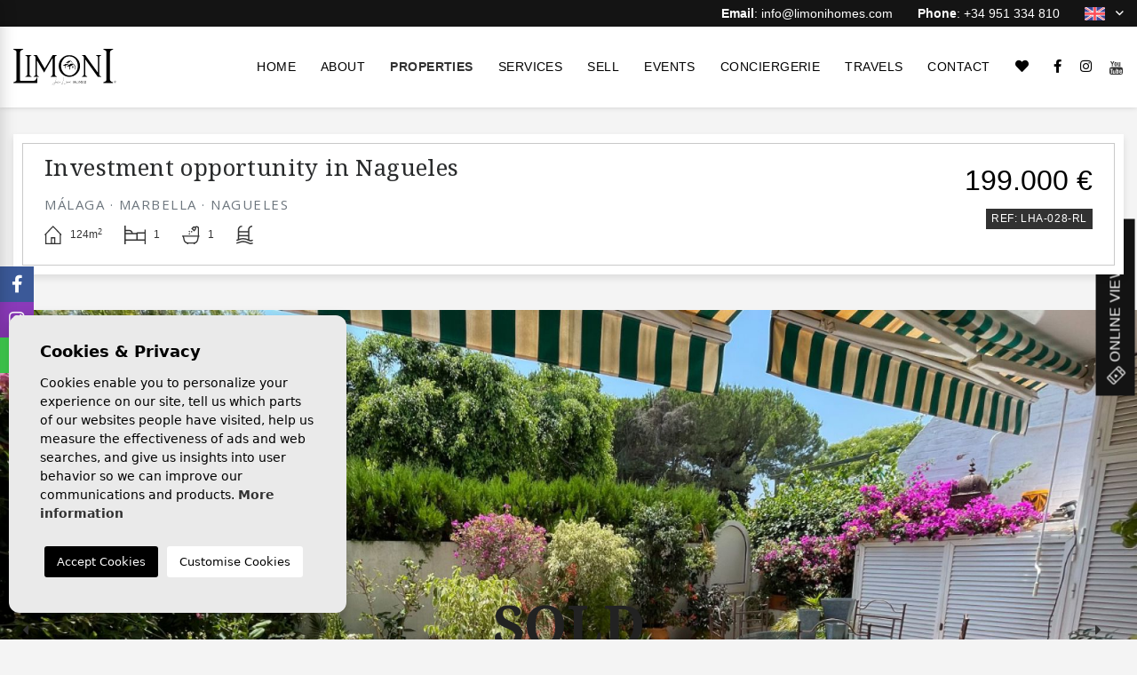

--- FILE ---
content_type: text/html; charset=UTF-8
request_url: https://limonihomes.com/property/187/apartment/sales/spain/malaga/marbella/nagueles/
body_size: 21961
content:
<!DOCTYPE html>
<!--[if lt IE 7 ]><html class="ie ie6" lang="en"> <![endif]-->
<!--[if IE 7 ]><html class="ie ie7" lang="en"> <![endif]-->
<!--[if IE 8 ]><html class="ie ie8" lang="en"> <![endif]-->
<!--[if (gte IE 9)|!(IE)]><!-->
<html lang="en">
<!--<![endif]-->
<head>

    <meta charset="utf-8">
    <title>Sales &raquo; Apartment &raquo; Marbella &raquo; Naguel</title>
    <meta name="description" content="Sales &raquo; Apartment &raquo; Marbella &raquo; Nagueles. Great opportunity for investment! South facing ground floor apartment. The flat has 124m2 with a" >
    <meta name="keywords" content="" >
    <meta property="og:site_name" content="limonihomes.com">
    <meta property="og:title" content="Sales &raquo; Apartment &raquo; Marbella &raquo; Nagueles">
            <meta property="og:url" content="https://limonihomes.com/property/187/apartment/sales/spain/malaga/marbella/nagueles/">
        <meta property="og:type" content="website">
    <meta property="og:description" content="Sales &raquo; Apartment &raquo; Marbella &raquo; Nagueles. Great opportunity for investment! South facing ground floor apartment. The flat has 124m2 with a 24m2 yard that">
            <meta property="og:image" content="https://limonihomes.com/media/images/properties/thumbnails/3419_lg.jpg">
        <meta name="revisit-after" content="7 DAYS" >
    <meta name="viewport" content="width=device-width, initial-scale=1.0, maximum-scale=1.0, user-scalable=yes">

    <!-- CSS Y JS
    ================================================== -->
            <!-- CSS
================================================== -->
<link href="https://fonts.googleapis.com/css?family=Open+Sans:300,400,600,700,800" rel="stylesheet">
<link rel="stylesheet" href="/css/website.1610437262.css">
<style type="text/css">.label-8 { background: #ffc2f5;color: #ffffff; }.label-9 { background: #ff0505;color: #ffffff; }.label-10 { background: #ff003c;color: #ffffff; }.label-2 { background: #41f0ea;color: #ffffff; }.label-3 { background: #99ffb4;color: #ffffff; }.label-4 { background: #dedede;color: #000000; }.label-5 { background: #c7ba00;color: #0d0c0c; }.label-6 { background: #c2bc97;color: #ffffff; }.label-7 { background: #ffa3a8;color: #ffffff; }.label-11 { background: #0e0f0f;color: #f01313; }</style>

    
    <script src='https://www.google.com/recaptcha/api.js?hl=en"'></script>

    <!-- SEO
    ================================================== -->
                       
                                     
                       
               <link rel="alternate" hreflang="en" href="https://limonihomes.com/property/187/apartment/sales/spain/malaga/marbella/nagueles/" />
                                                           
                                     
                       
               <link rel="alternate" hreflang="es" href="https://limonihomes.com/es/propiedad/187/apartamento/venta/espana/malaga/marbella/nagueles/" />
                                                           
                                     
                       
               <link rel="alternate" hreflang="se" href="https://limonihomes.com/se/fast-egendom/187/lagenhet/forsaljning/spanien/malaga/marbella/nagueles/" />
                                                           
                                     
                       
               <link rel="alternate" hreflang="ru" href="https://limonihomes.com/ru/imushestvo/187/kvartira/prodazhi/ispaniya/malaga/marbella/nagueles/" />
                      
    
    <!-- Favicons
    ================================================== -->

    <link rel="shortcut icon" href="/media/images/icons/favicon.ico">
    <link rel="apple-touch-icon" sizes="57x57" href="/media/images/icons/apple-icon-57x57.png" />
    <link rel="apple-touch-icon" sizes="60x60" href="/media/images/icons/apple-icon-60x60.png" />
    <link rel="apple-touch-icon" sizes="72x72" href="/media/images/icons/apple-icon-72x72.png" />
    <link rel="apple-touch-icon" sizes="76x76" href="/media/images/icons/apple-icon-76x76.png" />
    <link rel="apple-touch-icon" sizes="114x114" href="/media/images/icons/apple-icon-114x114.png" />
    <link rel="apple-touch-icon" sizes="120x120" href="/media/images/icons/apple-icon-120x120.png" />
    <link rel="apple-touch-icon" sizes="144x144" href="/media/images/icons/apple-icon-144x144.png" />
    <link rel="apple-touch-icon" sizes="152x152" href="/media/images/icons/apple-icon-152x152.png" />
    <link rel="apple-touch-icon" sizes="180x180" href="/media/images/icons/apple-icon-180x180.png" />
    <link rel="icon" type="image/png" sizes="192x192"  href="/media/images/icons/android-icon-192x192.png" />
    <link rel="icon" type="image/png" sizes="32x32" href="/media/images/icons/favicon-32x32.png" />
    <link rel="icon" type="image/png" sizes="96x96" href="/media/images/icons/favicon-96x96.png" />
    <link rel="icon" type="image/png" sizes="16x16" href="/media/images/icons/favicon-16x16.png" />
    <link rel="manifest" href="/media/images/icons/manifest.json" />
    <meta name="msapplication-TileColor" content="#ffffff" />
    <meta name="msapplication-TileImage" content="/media/images/icons/ms-icon-144x144.png" />
    <meta name="theme-color" content="#ffffff" />

            <meta name="GOOGLEBOT" content="INDEX,FOLLOW,ALL" >
        <meta name="ROBOTS" content="INDEX,FOLLOW,ALL" >
    
        
    
    <!-- Global site tag (gtag.js) - Google Analytics -->
<script async src="https://www.googletagmanager.com/gtag/js?id=UA-185773478-1"></script>
<script>
  window.dataLayer = window.dataLayer || [];
  function gtag(){dataLayer.push(arguments);}
  gtag('js', new Date());

  gtag('config', 'UA-185773478-1');
</script>
    

</head>

<body class="en property interior">

    
    <body class="en property interior">
        <div class="wrapper-header">
            

            <div class="main-header-top d-none d-lg-block">
                <div class="container">
                    <div class="row align-items-center">
                        <div class="col-lg-12 text-right">

                            <div class="top-weather d-inline-block mr-3 mr-lg-4">
                                
                            </div>

                            <div class="top-comunication d-inline-block mr-3 mr-lg-4">
                                <a class="mr-3 mr-lg-4" href="mailto:info@limonihomes.com"><strong>Email</strong>: info@limonihomes.com</a>
<a href="tel:+34951334810"><strong>Phone</strong>: +34 951 334 810</a>



                            </div>
                            
                            <div class="top-idiomas d-inline-block ">
                                    <div class="dropdown idiomas-dropdown">
                    <a href="http://limonihomes.com/property/187/apartment/sales/spain/malaga/marbella/nagueles/" class="dropdown-toggle" id="dropdownMenu1" data-toggle="dropdown" aria-haspopup="true" aria-expanded="false">
                <img src="/media/images/website/flags/en.svg" alt="English"> <i class="ml-2 far fa-angle-down"></i>
                
            </a>
                <ul class="dropdown-menu animated fadeIn" aria-labelledby="dropdownMenu1">
                                                                        <li class="dropdown-item">
                    <a href="http://limonihomes.com/es/propiedad/187/apartamento/venta/espana/malaga/marbella/nagueles/">
                        <img src="/media/images/website/flags/es.svg" alt="Español">
                        <span>Español</span>
                    </a>
                </li>
                                                            <li class="dropdown-item">
                    <a href="http://limonihomes.com/se/fast-egendom/187/lagenhet/forsaljning/spanien/malaga/marbella/nagueles/">
                        <img src="/media/images/website/flags/se.svg" alt="Svenska">
                        <span>Svenska</span>
                    </a>
                </li>
                                                            <li class="dropdown-item">
                    <a href="http://limonihomes.com/ru/imushestvo/187/kvartira/prodazhi/ispaniya/malaga/marbella/nagueles/">
                        <img src="/media/images/website/flags/ru.svg" alt="Русский">
                        <span>Русский</span>
                    </a>
                </li>
                                    </ul>
    </div>

                            </div>
                            
                        </div>
                    </div>
                </div>
            </div>

            

            <div class="main-header">
                <div class="container container-xl">
                    <div class="row align-items-center">


                        <div class="col-4 d-lg-none">
                            <div class="menu-responsivo">
                                <a class="responsive-menu-button btn ml-0" href="#sidr-main"><i class="fa fa-bars" aria-hidden="true"></i></a>
                            </div>
                        </div>

                        <div class="col-4 col-lg-2">
                            <a href="/" class="brand d-block"><img src="/media/images/website/website-logo.svg" alt="Limoni Homes" class="img-fluid"></a>
                        </div>


                        <div class="col text-right pr-lg-3 pl-lg-3 pl-1 pr-3 pl-xl-0">


                            <div class="menu-responsivo d-lg-none">
                                    <div class="dropdown idiomas-dropdown">
                    <button class="btn dropdown-toggle" type="button" id="dropdownMenu1" data-toggle="dropdown" aria-haspopup="true" aria-expanded="false">
                <img src="/media/images/website/planet.svg" alt="English">
                <span>English</span>
            </button>
                <ul class="dropdown-menu animated fadeIn" aria-labelledby="dropdownMenu1">
                                                                        <li class="dropdown-item">
                    <a href="http://limonihomes.com/es/propiedad/187/apartamento/venta/espana/malaga/marbella/nagueles/">
                        <img src="/media/images/website/flags/es.svg" alt="Español">
                        <span>Español</span>
                    </a>
                </li>
                                                            <li class="dropdown-item">
                    <a href="http://limonihomes.com/se/fast-egendom/187/lagenhet/forsaljning/spanien/malaga/marbella/nagueles/">
                        <img src="/media/images/website/flags/se.svg" alt="Svenska">
                        <span>Svenska</span>
                    </a>
                </li>
                                                            <li class="dropdown-item">
                    <a href="http://limonihomes.com/ru/imushestvo/187/kvartira/prodazhi/ispaniya/malaga/marbella/nagueles/">
                        <img src="/media/images/website/flags/ru.svg" alt="Русский">
                        <span>Русский</span>
                    </a>
                </li>
                                    </ul>
    </div>

                                                                <a class="responsive-search-button btn" href="#"><i class="fa fa-search" aria-hidden="true"></i></a>
                                                                                            </div>

                            <nav id="main-nav" class="d-none d-lg-flex align-items-center justify-content-end">
                                
                                <a class="responsive-menu-button d-md-none close-sidebar" href="#sidr-main"><i class="fas fa-times"></i></a>
                                
                                <ul class="list-inline mb-0">
                                    <li class="list-inline-item"><a href="/">Home</a></li>
<li class="list-inline-item"><a href="/about-us/">About</a></li>
<li  class="dropdown  active list-inline-item">
    <a href="/properties/" class="dropdown-toggle" role="button" data-toggle="dropdown" id="dropdownMenuLink1" aria-haspopup="true" aria-expanded="false">Properties</a>
    <ul class="dropdown-menu animated fadeIn" aria-labelledby="dropdownMenuLink1if">
        <li class="d-md-none">
            <a href="/properties/">View all properties</a>
        </li>
                                    <li class="dropdown-item"><a href="/properties-business-transfer/">Business Transfer</a></li>
                                                <li class="dropdown-item"><a href="/properties-long-term-rentals/">Long Term Rentals</a></li>
                                                <li class="dropdown-item"><a href="/properties-new-build/">New Build</a></li>
                                                <li class="dropdown-item"><a href="/properties-sales/">Sales</a></li>
                                                <li class="dropdown-item"><a href="/properties-short-terms-rental/">Short Terms Rental</a></li>
                                </ul>
</li>

<li class="list-inline-item"><a href="/services/">Services</a></li>

<li class="list-inline-item"><a href="/sell-your-property/">Sell</a></li>



<li class="list-inline-item"><a href="/events/">Events</a></li>


<li class="list-inline-item"><a href="/conciergerie/">Conciergerie</a></li>

<li class="list-inline-item"><a href="http://www.exploringlemon.com/">Travels</a></li>




<li class="list-inline-item"><a href="/contact/">Contact</a></li>

<li class="list-inline-item"><a href="/favorites/"><span class="favor"></span> <i class="fas fa-heart"></i> <span id="budget-fav"></span></a></li>

<li class="list-inline-item li-social mr-0"><a href="https://www.facebook.com/jessicalimonihomes/" id="facebook" target="_blank" title="Facebook"><i class="fab fa-facebook-f"></i></a></li>
<li class="list-inline-item li-social mr-0"><a href="https://www.instagram.com/limoni.homes/" id="instagram" target="_blank" title="instagram"><i class="fab fa-instagram"></i></a></li>
<li class="list-inline-item li-social mr-0"><a href="https://www.youtube.com/channel/UC6FedHHeb_BkfqzkHabn52A?view_as=subscriber" id="Youtube" target="_blank" title="Youtube"><img src="/media/images/website/icon-metro-youtube.svg"></a></li>

                                </ul>
                                
                                
                            </nav>

                        </div>
                    </div>
                </div>
            </div>
        </div>

        <div class="wrapper-slider-search position-relative">
            

            
            

                        <div class="buscador ">
                <div class="container container-xl justificar">
                    <div class="row ajustar">
                        <div class="col-lg-12 dark-bg">
                            <form action="/properties/" method="get" id="searchHomeForm" role="form" class="validate">
    <div class="w-buscador">
        <div class="row d-lg-none no-fields-mobile">
            <div class="col-12">
                <div class="form-group text-right mx-none mb-0">
                    <a href="#" class="btn-responsive-search responsive-search-button"><i class="fa fa-times" aria-hidden="true"></i></a>
                </div>
            </div>
        </div>
        <div class="row">
            <div class="col-lg-12">
                <div class="row">
                    <div class="col-lg-3 order-lg-1 order-1">
                        <div class="form-group">
                            <label class="d-none d-lg-block label-buscador">Status</label>
                            <select name="st[]" id="st" class="form-control select2" multiple data-placeholder=" All  ">

                                <option value="">Status</option>
                                                                                                    <option value="5" >Business Transfer</option>
                                                                                                                                    <option value="4" >Long Term Rentals</option>
                                                                                                                                    <option value="2" >New Build</option>
                                                                                                                                    <option value="1" >Sales</option>
                                                                                                                                    <option value="3" >Short Terms Rental</option>
                                                                                            </select>
                        </div>
                    </div>
                    <div class="col-lg-3 order-lg-2 order-2">
                        <div class="form-group">
                            <label class="d-none d-lg-block label-buscador">Town</label>
                            <select name="loct[]" id="loct" class="form-control select2" multiple data-placeholder=" All  ">
                                <!-- <option value="">Town</option> -->
                                                                <option value="8266" >Alhaurín de la Torre</option>
                                                                <option value="8256" >Bacalar</option>
                                                                <option value="8254" >Bali</option>
                                                                <option value="8242" >Benahavis</option>
                                                                <option value="8257" >Benalmadena</option>
                                                                <option value="8259" >Cartama</option>
                                                                <option value="8264" >Doha</option>
                                                                <option value="8262" >Dubai</option>
                                                                <option value="8268" >El Rosario</option>
                                                                <option value="8241" >Estepona</option>
                                                                <option value="8265" >Fuengirola</option>
                                                                <option value="8272" >La Terrenas</option>
                                                                <option value="8246" >Malaga</option>
                                                                <option value="8239" >Marbella</option>
                                                                <option value="8249" >Miami</option>
                                                                <option value="8244" >Mijas</option>
                                                                <option value="8263" >Muscat</option>
                                                                <option value="8260" >Paris</option>
                                                                <option value="8269" >Punta Cana</option>
                                                                <option value="8255" >Ronda</option>
                                                                <option value="8273" >Seminyak</option>
                                                                <option value="8248" >Sotogrande</option>
                                                                <option value="8245" >Torremolinos</option>
                                                            </select>
                        </div>
                    </div>
                    <div class="col-lg-3 no-fields-mobile order-lg-5 order-5 hide-home">
                        <div class="form-group">
                            <select name="lozn[]" id="lozn" class="form-control select2" multiple data-placeholder="Zone">
                                
                                                                <option value="322" >Alhaurín de la Torre</option>
                                                                <option value="281" >Atalaya</option>
                                                                <option value="312" >Bacalar</option>
                                                                <option value="280" >Benahavis</option>
                                                                <option value="313" >Benalmadena</option>
                                                                <option value="309" >Berawa</option>
                                                                <option value="264" >Cancelada</option>
                                                                <option value="315" >Cartama</option>
                                                                <option value="314" >Casares</option>
                                                                <option value="275" >City Centre</option>
                                                                <option value="320" >Doha</option>
                                                                <option value="318" >Dubai</option>
                                                                <option value="291" >East Marbella</option>
                                                                <option value="284" >El Chaparral</option>
                                                                <option value="298" >El Madroñal </option>
                                                                <option value="293" >El Paraíso</option>
                                                                <option value="324" >El Rosario</option>
                                                                <option value="301" >Elviria</option>
                                                                <option value="310" >Estepona</option>
                                                                <option value="266" >Estepona Port</option>
                                                                <option value="321" >Fuengirola</option>
                                                                <option value="258" >Golden Mile</option>
                                                                <option value="279" >Guadalmina Alta</option>
                                                                <option value="278" >Guadalmina Baja</option>
                                                                <option value="276" >Historical centre</option>
                                                                <option value="297" >Kempiski </option>
                                                                <option value="286" >La Heredia</option>
                                                                <option value="270" >La Heredia</option>
                                                                <option value="300" >La Mairena</option>
                                                                <option value="267" >La Quinta</option>
                                                                <option value="271" >La Zagaleta</option>
                                                                <option value="288" >Las Chapas</option>
                                                                <option value="328" >Las Terrenas</option>
                                                                <option value="268" >Los Arqueros</option>
                                                                <option value="263" >Los Flamingos</option>
                                                                <option value="289" >Los Monteros</option>
                                                                <option value="272" >Los Naranjos de Marbella</option>
                                                                <option value="302" >Malaga Centro </option>
                                                                <option value="290" >Marbella</option>
                                                                <option value="304" >Miami </option>
                                                                <option value="305" >Mijas Costa</option>
                                                                <option value="325" >Mijas Golf</option>
                                                                <option value="319" >Muscat</option>
                                                                <option value="283" >Nagueles</option>
                                                                <option value="299" >New Golden Mile</option>
                                                                <option value="296" >Nueva Alcantara</option>
                                                                <option value="256" >Nueva Andalucía</option>
                                                                <option value="259" >Nueva Andalucia, Aloha</option>
                                                                <option value="273" >Nueva Andalucia, La Cerquilla</option>
                                                                <option value="260" >Nueva Andalucia, Las Brisas</option>
                                                                <option value="316" >Paris</option>
                                                                <option value="257" >Puerto Banús</option>
                                                                <option value="274" >Puerto de los Almendros</option>
                                                                <option value="326" >Punta Cana</option>
                                                                <option value="311" >Ronda</option>
                                                                <option value="277" >San Pedro de Alcantara</option>
                                                                <option value="306" >Selwo</option>
                                                                <option value="282" >Sierra Blanca </option>
                                                                <option value="303" >Sotogrande</option>
                                                                <option value="295" >Torremolinos</option>
                                                                <option value="329" >Umalas</option>
                                                            </select>
                        </div>
                    </div>
                    <div class="col-6 col-lg-3 order-lg-3 order-4 pl-justify">
                        <label class="d-none d-lg-block label-buscador">Type</label>
                        <div class="form-group">
                            <select name="tp[]" id="tp" class="form-control select2" multiple data-placeholder=" All  ">
                                                                                                            <option value="46" >Apartment</option>
                                                                                                                                                <option value="44" >Commercial</option>
                                                                                                                                                <option value="23" >Duplex</option>
                                                                                                                                                <option value="55" >Duplex-Penthouse</option>
                                                                                                                                                <option value="7" >Finca</option>
                                                                                                                                                <option value="53" >Garage</option>
                                                                                                                                                <option value="54" >Groundfloor</option>
                                                                                                                                                <option value="56" >Loft</option>
                                                                                                                                                <option value="14" >Penthouse</option>
                                                                                                                                                <option value="3" >Plot</option>
                                                                                                                                                <option value="50" >Semi detached</option>
                                                                                                                                                <option value="57" >Townhouse</option>
                                                                                                                                                <option value="2" >Villa</option>
                                                                                                </select>
                        </div>
                    </div>
                    <div class="col-6 col-lg-3  order-lg-4 order-3 pr-justify">
                        <label class="d-none d-lg-block label-buscador">
                            Bedrooms
                        </label>
                        <div class="form-group">
                            <select name="bd" id="bd" class="form-control">
                                <option value="" selected>  All  </option>
                                                                <option value="1" >1</option>
                                                                <option value="2" >2</option>
                                                                <option value="3" >3</option>
                                                                <option value="4" >4</option>
                                                                <option value="5" >+5</option>
                                                            </select>
                        </div>
                    </div>
                    <div class="col-6 col-lg-3 order-lg-6 order-7 hide-home pr-justify">
                        <div class="form-group">
                            <select name="prds" id="prds" class="form-control">
                                <option value="" selected>Price from</option>
                                <option value="200" >200 €</option>
                                <option value="400" >400 €</option>
                                <option value="600" >600 €</option>
                                <option value="800" >800 €</option>
                                <option value="1000" >1.000 €</option>
                                <option value="1200" >1.200 €</option>
                                <option value="1400" >1.400 €</option>
                                <option value="1600" >1.600 €</option>
                                <option value="1800" >1.800 €</option>
                                <option value="2000" >2.000 €</option>
                                <option value="3000" >+3.000 €</option>
                                <option value="50000" >50.000 €</option>
                                <option value="100000" >100.000€</option>
                                <option value="150000" >150.000 €</option>
                                <option value="200000" >200.000 €</option>
                                <option value="250000" >250.000 €</option>
                                <option value="300000" >300.000 €</option>
                                <option value="350000" >350.000 €</option>
                                <option value="400000" >400.000 €</option>
                                <option value="450000" >450.000 €</option>
                                <option value="500000" >500.000 €</option>
                                <option value="550000" >550.000 €</option>
                                <option value="600000" >600.000 €</option>
                                <option value="650000" >650.000 €</option>
                                <option value="700000" >700.000 €</option>
                                <option value="1000000" >1.000.000 €</option>
                                <option value="3000000" >3.000.000 €</option>
                                <option value="5000000" >5.000.000 €</option>
                                <option value="8000000" >+8.000.000 €</option>
                            </select>
                        </div>
                    </div>
                    <div class=" col-6 col-lg-3 order-lg-7 order-8 d-lg-none pl-justify">
                        <div class="form-group">
                            <select name="prhs" id="prhs" class="form-control">
                                <option value="" selected>Price up to</option>
                                <option value="200" >200 €</option>
                                <option value="400" >400 €</option>
                                <option value="600" >600 €</option>
                                <option value="800" >800 €</option>
                                <option value="1000" >1.000 €</option>
                                <option value="1200" >1.200 €</option>
                                <option value="1400" >1.400 €</option>
                                <option value="1600" >1.600 €</option>
                                <option value="1800" >1.800 €</option>
                                <option value="2000" >2.000 €</option>
                                <option value="3000" >+3.000 €</option>
                                <option value="50000" >50.000 €</option>
                                <option value="100000" >100.000€</option>
                                <option value="150000" >150.000 €</option>
                                <option value="200000" >200.000 €</option>
                                <option value="250000" >250.000 €</option>
                                <option value="300000" >300.000 €</option>
                                <option value="350000" >350.000 €</option>
                                <option value="400000" >400.000 €</option>
                                <option value="450000" >450.000 €</option>
                                <option value="500000" >500.000 €</option>
                                <option value="550000" >550.000 €</option>
                                <option value="600000" >600.000 €</option>
                                <option value="650000" >650.000 €</option>
                                <option value="700000" >700.000 €</option>
                                <option value="1000000" >1.000.000 €</option>
                                <option value="3000000" >3.000.000 €</option>
                                <option value="5000000" >5.000.000 €</option>
                                <option value="8000000" >+8.000.000 €</option>
                            </select>
                        </div>
                    </div>
                    <div class="col-lg-3 no-fields-mobile hide-home order-lg-8">
                      <div class="form-group">
                             <select name="bt" id="bt" class="form-control">
                                 <option value="" selected>Bathrooms </option>
                                                                  <option value="1" >1</option>
                                                                  <option value="2" >2</option>
                                                                  <option value="3" >3</option>
                                                                  <option value="4" >4</option>
                                                                  <option value="5" >+5</option>
                                                              </select>
                           </div>
                    </div>
                    <div class="col-lg-3 no-fields-mobile order-lg-9 order-9 d-lg-none">
                        <div class="form-group">
                            <input type="text" name="rf" id="rf" class="form-control" value="" placeholder="Reference" />
                        </div>
                    </div>

                    <div class="col-lg-3 order-lg-10 order-10 d-none d-lg-block hide-home">
                        <a href="/advanced-search/" class="btn btn-dark btn-block"><img src="/media/images/website/icon-search.svg" alt="Search properties" class="mr-2"> Advanced search</a>
                    </div>
                  
                </div>
                
            </div>

            <div class="col-lg-12">
                <div class="row">

                    
                     <!-- <div class="col-12 d-none no-fields-mobile">
                        <div class="result"><span></span> Properties</div>
                    </div> -->

                    

                </div>
            </div>

         
        </div>
    </div>
     <div class="botonera-buscador">
        <div class="row botonera">

            <div class="col">
                
                 <label class="checkcontainer mt-lg-3 mt-0 mb-3"> Pool
                      <input type="checkbox" name="pool"  value="1" />
                      <span class="checkmark"></span>
                  </label>

            </div>

            <div class="col-lg-3 order-lg-2">
                <div class="form-group m-lg-0">
                    <input type="hidden" name="date" id="date" value="1768737274" />
                    <input type="hidden" name="langx" id="langx" value="en">
                    <button type="submit" class="btn btn-secondary btn-block btn-search">
                        <img src="/media/images/website/icon-search.svg" alt="Search properties" class="mr-2"> 
                        <span class="d-inline-block">Search <div class="result d-none text-white"><span></span> </div> Properties</span></button>
                </div>
            </div>

            <div class="col-lg-3 order-lg-1">
                <div class="row">
                    <div class="col-lg-12 col-6 text-center d-lg-none pr-justify">

                                                  <a href="javascript:void(0);" class="btn btn-light btn-no-focus btn-block button-search-reset i-left">
                             <img src="/media/images/website/clean-icon.svg" alt="Clean filters" class="mr-2 d-none d-lg-inline-block"> Clean filters 
                          </a>
                        
                    </div>

                      <div class="col-lg-12 col-6 pl-justify">
                          <div class="row hide-btn">

                              <div class="col-lg-12">

                                                                            <a href="#" class="btn btn-outline-light btn-more-options btn-block"><img src="/media/images/website/more-options.svg" alt="Search properties" class="mr-2 d-none d-lg-inline-block"> More options</a>
                                                                  </div>

                          </div>
                      </div>
                </div>
            </div>

        </div>
    </div>
</form>

                        </div>
                    </div>
                </div>
            </div>
                    </div>



<div class="container">
    <div class="row">
        <div class="col">
            
            


        </div>
    </div>
</div>


<div class="d-flex flex-column position-static">

    <div class="property-title d-lg-none">

        <div class="container container-xl mt-3">
            <div class="custom-text-box">
                <div class="box px-lg-4">
                    <div class="row text-center ">
                        
                        <div class="col-12">
                            
                            <div class="precio text-lg-right mt-3 mt-lg-0">
 
                                                           <span class="real-price">
              199.000 €
          </span>
      
    

  
</div>
<div class="text-lg-right">
    <div class="badge badge-primary mt-2">Ref: LHA-028-RL</div>
</div>



                            <a id="toForm" class="btn btn-outline-secondary mt-3 bg-white"><i class="text-secondary fal fa-envelope"></i> <span class="text-secondary ">Contact</span> </a>
        
                        </div>
                    </div>
                </div>
            </div>
        </div>   
        
    </div>

    <div class="property-gallery order-lg-2">
        <div class="container container-xxl px-xl-0">
            <div class="row px-xl-0 mx-xl-0">
                <div class="col-lg-12 px-xl-0 mx-xl-0">
                    <div class="property-gal">
                        
                        
                        
                        
<div class="property-slider"  >

      

    <div class="slides">
                <div>
                                                                    <a href="/img/sales-apartment-marbella-nagueles_3419_xl.jpg"  style="opacity: 0.4"  class="gallProp">
                    
                    <img src="/img/sales-apartment-marbella-nagueles_3419_xl.jpg" class='img-fluid' alt="Sales - Apartment - Marbella - Nagueles" title="Sales - Apartment - Marbella - Nagueles">
                </a>
            
            
                    <span class="vendido-tag">
                                                                            Sold
                                            </span>

              
        </div>
                <div>
                                                                    <a href="/img/sales-apartment-marbella-nagueles_3414_xl.jpg"  style="opacity: 0.4"  class="gallProp">
                    
                    <img src="/img/sales-apartment-marbella-nagueles_3414_xl.jpg" class='img-fluid' alt="Sales - Apartment - Marbella - Nagueles" title="Sales - Apartment - Marbella - Nagueles">
                </a>
            
            
                    <span class="vendido-tag">
                                                                            Sold
                                            </span>

              
        </div>
                <div>
                                                                    <a href="/img/sales-apartment-marbella-nagueles_3416_xl.jpg"  style="opacity: 0.4"  class="gallProp">
                    
                    <img src="/img/sales-apartment-marbella-nagueles_3416_xl.jpg" class='img-fluid' alt="Sales - Apartment - Marbella - Nagueles" title="Sales - Apartment - Marbella - Nagueles">
                </a>
            
            
                    <span class="vendido-tag">
                                                                            Sold
                                            </span>

              
        </div>
                <div>
                                                                    <a href="/img/sales-apartment-marbella-nagueles_3415_xl.jpg"  style="opacity: 0.4"  class="gallProp">
                    
                    <img src="/img/sales-apartment-marbella-nagueles_3415_xl.jpg" class='img-fluid' alt="Sales - Apartment - Marbella - Nagueles" title="Sales - Apartment - Marbella - Nagueles">
                </a>
            
            
                    <span class="vendido-tag">
                                                                            Sold
                                            </span>

              
        </div>
                <div>
                                                                    <a href="/img/sales-apartment-marbella-nagueles_3417_xl.jpg"  style="opacity: 0.4"  class="gallProp">
                    
                    <img src="/img/sales-apartment-marbella-nagueles_3417_xl.jpg" class='img-fluid' alt="Sales - Apartment - Marbella - Nagueles" title="Sales - Apartment - Marbella - Nagueles">
                </a>
            
            
                    <span class="vendido-tag">
                                                                            Sold
                                            </span>

              
        </div>
                <div>
                                                                    <a href="/img/sales-apartment-marbella-nagueles_3418_xl.jpg"  style="opacity: 0.4"  class="gallProp">
                    
                    <img src="/img/sales-apartment-marbella-nagueles_3418_xl.jpg" class='img-fluid' alt="Sales - Apartment - Marbella - Nagueles" title="Sales - Apartment - Marbella - Nagueles">
                </a>
            
            
                    <span class="vendido-tag">
                                                                            Sold
                                            </span>

              
        </div>
                <div>
                                                                    <a href="/img/sales-apartment-marbella-nagueles_3413_xl.jpg"  style="opacity: 0.4"  class="gallProp">
                    
                    <img src="/img/sales-apartment-marbella-nagueles_3413_xl.jpg" class='img-fluid' alt="Sales - Apartment - Marbella - Nagueles" title="Sales - Apartment - Marbella - Nagueles">
                </a>
            
            
                    <span class="vendido-tag">
                                                                            Sold
                                            </span>

              
        </div>
            </div>
</div>

<div class="property-gallery-slider"  style="opacity: 0.4" >
    <div class="slides">
                <div>
                                                                    
                <img src="/img/sales-apartment-marbella-nagueles_3419_sm.jpg" class='img-fluid' alt="Sales - Apartment - Marbella - Nagueles" title="Sales - Apartment - Marbella - Nagueles">
                    </div>
                <div>
                                                                    
                <img src="/img/sales-apartment-marbella-nagueles_3414_sm.jpg" class='img-fluid' alt="Sales - Apartment - Marbella - Nagueles" title="Sales - Apartment - Marbella - Nagueles">
                    </div>
                <div>
                                                                    
                <img src="/img/sales-apartment-marbella-nagueles_3416_sm.jpg" class='img-fluid' alt="Sales - Apartment - Marbella - Nagueles" title="Sales - Apartment - Marbella - Nagueles">
                    </div>
                <div>
                                                                    
                <img src="/img/sales-apartment-marbella-nagueles_3415_sm.jpg" class='img-fluid' alt="Sales - Apartment - Marbella - Nagueles" title="Sales - Apartment - Marbella - Nagueles">
                    </div>
                <div>
                                                                    
                <img src="/img/sales-apartment-marbella-nagueles_3417_sm.jpg" class='img-fluid' alt="Sales - Apartment - Marbella - Nagueles" title="Sales - Apartment - Marbella - Nagueles">
                    </div>
                <div>
                                                                    
                <img src="/img/sales-apartment-marbella-nagueles_3418_sm.jpg" class='img-fluid' alt="Sales - Apartment - Marbella - Nagueles" title="Sales - Apartment - Marbella - Nagueles">
                    </div>
                <div>
                                                                    
                <img src="/img/sales-apartment-marbella-nagueles_3413_sm.jpg" class='img-fluid' alt="Sales - Apartment - Marbella - Nagueles" title="Sales - Apartment - Marbella - Nagueles">
                    </div>
            </div>
</div>

                        
                    </div>
                </div>
            </div>
        </div>
    </div>

    <div class="property-title order-lg-1">

        <div class="container container-xl">
            <div class="custom-text-box">
                <div class="box px-lg-4">
                    <div class="row">
                        <div class="col-lg-8 col-xl-9 pr-xl-0">
                            <div class="w-title">
                                
                                    <h1 class="main-title">
        Investment opportunity in Nagueles

        <small class="text-muted">
            <span>Málaga</span> ·
            <span>Marbella</span>
                         · <span> Nagueles</span>
                    </small>
    </h1>

                                
                                
                                
                                

<div  class="iconos">
    <ul class="row no-gutters">
              <li class=" ">
             <img src="/media/images/website/house.svg" span="metres"> <span> 124m<sup>2</sup></span>
         </li>
                        <li class=" ">
            <img src="/media/images/website/bed.svg" span="bedrooms"> <span class="beds">1</span>
         </li>
                   <li class=" ">
               <img src="/media/images/website/bath.svg" span="baths"> <span class="baths">1</span>
         </li>
                   <li class=" ">
             <img src="/media/images/website/pool.svg"  span="pool"> <span>&nbsp;</span>
         </li>
          
   </ul>
</div>
                            </div>
                        </div>
                        <div class="col-lg-4 col-xl-3 d-none d-lg-block">
                            
                            <div class="precio text-lg-right mt-3 mt-lg-0">
 
                                                           <span class="real-price">
              199.000 €
          </span>
      
    

  
</div>
<div class="text-lg-right">
    <div class="badge badge-primary mt-2">Ref: LHA-028-RL</div>
</div>


                        </div>
                    </div>
                </div>
            </div>
        </div>   
        
    </div>
</div>

<div class="property-data">
    <div class="container container-xl position-static">
        <div class="row position-static">
            <div class="col-lg-12 position-static">
                <div class="menu-property scroll-tabs d-none d-lg-block text-center">
                    
                    <ul class="nav nav-tabs nav-fillx" id="tabs" role="tablist">

    <li class="nav-item col pl-0 pr-0"><a href="#pane-caracteristicas" class="nav-link active" role="tab" id="tab-caracteristicas"  data-toggle="tab" aria-controls="caracteristicas">Features</a></li>

            <li class="nav-item col pl-0 pr-0"><a href="#pane-descripcion" class="nav-link" role="tab" id="tab-descripcion" data-toggle="tab" aria-controls="descripcion">Description</a></li>
    
            <li class="nav-item col pl-0 pr-0"><a href="#pane-mapa"  class="nav-link" role="tab" id="tab-mapa" data-toggle="tab" aria-controls="mapa">Location</a></li>
    
    
    
    
    
            <li class="nav-item col pl-0 pr-0"><a href="#pane-economia"  class="nav-link" role="tab" id="tab-economia" data-toggle="tab" aria-controls="economia">Economy</a></li>
    
    
    
    
    
</ul>

                </div>
            </div>
        </div>
        <div class="row position-static">
            <div class="col-lg-8 position-static">
                <div class="prop-panels">
                    
                    <div class="tab-content" id="pn-content" role="tablist">
    
        
            <div id="pane-caracteristicas" class="custom-text-box">
              <div class="box custom-box">
                <div class="row no-gutters">
    <div class="col"><div class="wrapper-title-g"><h3 class="subtitle">Features</h3></div></div>
</div>
<div class="row list-caracteristicas">

            <div class="col-12 col-sm-6 mb-2"><img src="/media/images/website/icon-list.svg" alt="icon"> <strong>Year of construction:</strong> 1979</div>
    
        <div class="col-12 col-sm-6 mb-2"><img src="/media/images/website/icon-list.svg" alt="icon"> <strong>Bedrooms:</strong> 1</div>
    
        <div class="col-12 col-sm-6 mb-2"><img src="/media/images/website/icon-list.svg" alt="icon"> <strong>Bathrooms:</strong> 1</div>
    
    
            <div class="col-12 col-sm-6 mb-2"><img src="/media/images/website/icon-list.svg" alt="icon"> <strong>Built:</strong> 124m<sup>2</sup></div>
    
    
    
    
            <div class="col-12 col-sm-6 mb-2"><img src="/media/images/website/icon-list.svg" alt="icon"> <strong>Balcony: </strong> 24 m<sup>2</sup></div>
    
            <div class="col-12 col-sm-6 mb-2"><img src="/media/images/website/icon-list.svg" alt="icon"> <strong>Pool:</strong> <span>Community</span></div>
    
    
    
    
            <div class="col-12 col-sm-6 mb-2"><img src="/media/images/website/icon-list.svg" alt="icon"> <strong>Condition:</strong> Good</div>
    
            <div class="col-12 col-sm-6 mb-2"><img src="/media/images/website/icon-list.svg" alt="icon"> <strong>Floor:</strong> 1st</div>
    
    
    
    
    

    
    
    
        
        
        
        
                    <div class="col-12 col-sm-6 mb-2"><img src="/media/images/website/icon-list.svg" alt="icon"> <strong>Orientation:</strong> South</div>
        
        
        
        
    
            <div class="col-12 col-sm-6 mb-2"><img src="/media/images/website/icon-list.svg" alt="icon"> <strong>Distance to beach:</strong> 2 Km.</div>
    
            <div class="col-12 col-sm-6 mb-2"><img src="/media/images/website/icon-list.svg" alt="icon"> <strong>Distance to airport:</strong> 50 Km.</div>
    
            <div class="col-12 col-sm-6 mb-2"><img src="/media/images/website/icon-list.svg" alt="icon"> <strong>Distance to amenities:</strong> 3 Km.</div>
    
            <div class="col-12 col-sm-6 mb-2"><img src="/media/images/website/icon-list.svg" alt="icon"> <strong>Distance to Golf:</strong> 4 Km.</div>
    




                
                    
        
        
    
</div>
<div class="row">
    <div class="col-12">
        <div class="energy-prop d-flex align-items-center">
            <div class="energy-img"><img src="/media/images/website/energia.png" alt="Energy Rating"></div>
            <div class="energy-text">
                <div class="text1">Energy Rating:</div>
                <div class="text2">In process</div>
            </div>
        </div>
    </div>
</div>

              </div>
            </div>
        
    

        
      
        <div id="pane-descripcion" class="custom-text-box">  
          <div class="box custom-box">
          <div class="row no-gutters">
    <div class="col"><div class="wrapper-title-g"><h3 class="subtitle">Description</h3></div></div>
</div>
            <p>Great opportunity for investment! South facing ground floor apartment. The flat has 124m2 with a 24m2 yard that has direct access to the community pool. Large hall with entrance to a large living room with fireplace, terrace, and fully equipped independent kitchen. If you need two bedrooms, you can also use the dining room as a second room. Large bedroom with a big built-in wardrobe refurbished bathroom with shower. The outside area has easy parking.</p>
    
          </div>
        </div>
      
    
    
        
      
        <div id="pane-mapa" class="custom-text-box">
          <div class="box custom-box p-0">
          <div class="row no-gutters d-none">
    <div class="col"><div class="wrapper-title-g"><h3 class="subtitle">Location</h3></div></div>
</div>
        <div class="porta-gmap">
        <div class="gmap" id="gmap"></div>
    </div>

        </div>
        </div>
      
    
    
    
    
    
    
        
      
        <div id="pane-economia" class="custom-text-box">
          <div class="box custom-box">
          <div class="row no-gutters">
    <div class="col"><div class="wrapper-title-g"><h3 class="subtitle">Economy</h3></div></div>
</div>
<div class="row">
    <div class="col-12">
        <p class="mb-3"><small>This info given here is subject to errors and do not form part of any contract.  The offer can be changed or withdrawn without notice. Prices do not include purchase costs.</small></p>
    </div>
</div>
<div class="row">
    <div class="col-md-6">
        <form name="formCalc" method="post" id="formCalc" class="prop-contact validate clearfix">
            <h2 class="subtitle">Calculate mortgages</h2>
            <div class="form-group">
                <label for="muamount">Quantity:</label>
                <input id="muamount" size="12" type="text" name="muamount" value="199000" class="form-control required">
            </div>
            <div class="form-group">
                <label for="muinterest">Interest:</label>
                <input id="muinterest" size="5" type="text" name="muinterest" value="3.5" class="form-control required">
            </div>
            <div class="form-group">
                <label for="muterm">Duration:</label>
                <div class="relative">
                    <select name="muterm" id="muterm" class="form-control required">
                        <option value="1">1 Year</option>
                        <option value="2">2 Years</option>
                        <option value="3">3 Years</option>
                        <option value="4">4 Years</option>
                        <option value="5">5 Years</option>
                        <option value="6">6 Years</option>
                        <option value="7">7 Years</option>
                        <option value="8">8 Years</option>
                        <option value="9">9 Years</option>
                        <option value="10">10 Years</option>
                        <option value="11">11 Years</option>
                        <option value="12">12 Years</option>
                        <option value="13">13 Years</option>
                        <option value="14">14 Years</option>
                        <option value="15">15 Years</option>
                        <option value="16">16 Years</option>
                        <option value="17">17 Years</option>
                        <option value="18">18 Years</option>
                        <option value="19">19 Years</option>
                        <option value="20" selected="">20 Years</option>
                        <option value="21">21 Years</option>
                        <option value="22">22 Years</option>
                        <option value="23">23 Years</option>
                        <option value="24">24 Years</option>
                        <option value="25">25 Years</option>
                        <option value="26">26 Years</option>
                        <option value="27">27 Years</option>
                        <option value="28">28 Years</option>
                        <option value="29">29 Years</option>
                        <option value="30">30 Years</option>
                    </select>
                </div>
            </div>
            <button type="button" name="calc" id="calc" class="btn btn-primary btn-block btn-black-all btn-form" style="margin-top: 20px;">Calculate</button>
            <!-- <div class="form-group">
            <label for="txtinterest">Interests:</label>
            <input id="txtinterest" size="12" type="text" name="txtinterest" class="form-control">
            </div> -->
            <div class="form-group pagos-mensuales">
                <label for="txtrepay">Your monthly payments will be:</label>
                <input id="txtrepay" size="12" type="text" name="txtrepay" class="form-control">
            </div>
        </form>
    </div>
    <div class="col-md-6">
        <h2 class="subtitle">Currency exchange</h2>
        
                    </div>
</div>
          </div>
        </div>
      
    
    
    
    
    
    </div>
                </div>
            </div>
            <div class="col position-static pl-xl-4">
                <div class="botonera">
                    
                    
<div class="row">
            <div class="col-12">
           <a target="_blank" href="https://wa.me/34651031645/?text=I%20am%20interested%20in%20this%20property%3A%20LHA-028-RL" class="btn btn-outline-primary d-block"><i class="fab fa-whatsapp"></i>Whatsapp</a>
        </div>
        <div class="col-12">
        <a href="#" data-href="/modules/property/add-fav.php?fav=187" class="btn btn-outline-primary d-block add-fav " title="Add Favorite" rel="nofollow"><i class="far fa-heart"></i><span>Add Favorite</span></a>
        <a href="#" data-href="/modules/property/rem-fav.php?fav=187" class="btn btn-outline-primary d-block rem-fav fav-hide" title="Remove favorite" rel="nofollow"><i class="fa fa-heart"></i><span>Remove favorite</span></a>
    </div>
    <div class="col-12">
        <a href="#" class="btn btn-outline-primary d-block" data-toggle="modal" data-target="#friendPureModal"><img src="/media/images/website/icon-feather-send.svg"> Send to a friend</a>
    </div>
        <div class="col-12">
        <a href="/modules/property/save_web.php?id=187&lang=en" target="_blank" class="btn btn-outline-primary d-block descargar" rel="nofollow"><img src="/media/images/website/icon-feather-printer.svg">  PDF/Print</a>
    </div>
    <div class="col-12">
        <button type="button" class="btn btn-outline-primary btn-block font-weight-bold" data-toggle="modal" data-target="#reservProp">
          <i class="fad fa-shopping-cart"></i> Reserve
        </button>
    </div>

</div>

                </div>
                <div class="contact-fixed custom-form">
                    
                    <div class="custom-text-box">
                    <div class="box px-3 px-lg-4 pt-3">
                    <div class="contact-form contact-form-property">
    <form action="#" id="requestInfoForm" method="post" class="prop-contact validate">
        <h3 class="title-contact-property">Ask for info</h3>
        <input type="hidden" name="motivo" value="">
        <div class="form-group">
            <input type="text" class="form-control form-control-sm required" name="name" id="name" placeholder="Name  *">
        </div>
        <div class="form-group">
            <input type="text" class="form-control form-control-sm required email" name="email" id="email" placeholder="Email  *">
        </div>
        <div class="form-group">
            <input type="text" class="form-control form-control-sm " name="phone" id="phone" placeholder="Phone">
        </div>
        <div class="form-group">
            <textarea name="comment" id="comment" class="form-control form-control-sm required" rows="3" placeholder="Message *"></textarea>
        </div>
        <div class="checkbox">
            <label>
                <input type="checkbox" name="lpd" id="lpd" class="required">
                                Check the box to contact us and agree to your information being used according to our <a href="/privacy/" target="_blank"> Privacy Policy </a> you will automatically be added to our mailing list, but you can opt out at any time
            </label>
        </div>
        <input type="hidden" name="lang" value="en">
        <input type="hidden" name="id" value="187">
        <input type="hidden" name="f180126" value="" class="hide">
        <div class="legal">
            
        </div>
        <div class="boton">
            <input type="submit" value="Send Message" class="btn btn-outline-secondary btn-form btn-block" />
        </div>
        <div class="gdpr">
<b>Responsable del tratamiento:</b> JRM Solidarity, SL,
<b>Finalidad del tratamiento:</b> Gestión y control de los servicios ofrecidos a través de la página Web de Servicios inmobiliarios, Envío de información a traves de newsletter y otros,
 <b>Legitimación:</b> Por consentimiento,
 <b>Destinatarios:</b> No se cederan los datos, salvo para elaborar contabilidad,
 <b>Derechos de las personas interesadas:</b> Acceder, rectificar y suprimir los datos, solicitar la portabilidad de los mismos, oponerse altratamiento y solicitar la limitación de éste,
 <b>Procedencia de los datos: </b> El Propio interesado,
 <b>Información Adicional: </b> Puede consultarse la información adicional y detallada sobre protección de datos <a href="/privacidad/" target="_blank">Aquí</a>.
</div>
    </form>
</div>

                    </div>
                    </div>
                </div>
            </div>
        </div>
    </div>
</div>



    <div id="similares-properties">
        <div class="container container-xxl">
            <div class="row">
                <div class="col-md-12">
                    <h2 class="main-title mb-lg-5 text-center">Similar Properties</h2>
                    <div class="slides">
                                                    <div class="slides-item">
    
    <a href="#" data-href="/modules/property/add-fav.php?fav=392" class="add-fav btn " title="Add Favorite" rel="nofollow"><i class="far fa-heart"></i></a>
    <a href="#" data-href="/modules/property/rem-fav.php?fav=392" class="rem-fav btn fav-hide" title="Remove favorite" rel="nofollow"><i class="fa fa-heart"></i></a>
    
    <a href="/property/392/apartment/sales/indonesia/bali/bali/berawa/" class="property-featured">
        <div class="porta-img ">
            

            
            <div class="labels">

                                      
                        <div class="badge badge-primary">Ref: LHA-091-JL</div>
                                                                                                                                                    
                   
                    
            </div>
            
                                                    <img src="/img/apartment-sales-bali-berawa_9102_md.jpg" class='img-fluid' alt="Apartment - Sales - Bali - Berawa" title="Apartment - Sales - Bali - Berawa">
                    
                        </div>

        <div class="content-property">

            <div class="marco-propiedad">
                <div class="porta-text">
                   <div class="porta-title">
                       
                       <h3 title="Apartment · Sales"><span>Apartment</span> · Sales</h3>
                       <h4 title="Berawa · Bali"> · Berawa </h4>
                   </div>

             </div>
             
             <div  class="icons">
               <ul class="row no-gutters">
                                    <li class=" ">
                        <img src="/media/images/website/house.svg" span="metres"> <span> 80m<sup>2</sup></span>
                    </li>
                                                                    <li class=" ">
                       <img src="/media/images/website/bed.svg" span="bedrooms"> <span class="beds">1</span>
                    </li>
                                                    <li class=" ">
                          <img src="/media/images/website/bath.svg" span="baths"> <span class="baths">1</span>
                    </li>
                                                    <li class=" ">
                        <img src="/media/images/website/pool.svg"  span="pool"> <span>&nbsp;</span>
                    </li>
                                
              </ul>
           </div>

             
             <div class="prices ">
                                                                                                              From
                                                                            <span class="real-price">
                         195.000 €
                     </span>
                              </div>
            </div>
             
           </div>
    </a>
</div>

                                                    <div class="slides-item">
    
    <a href="#" data-href="/modules/property/add-fav.php?fav=265" class="add-fav btn " title="Add Favorite" rel="nofollow"><i class="far fa-heart"></i></a>
    <a href="#" data-href="/modules/property/rem-fav.php?fav=265" class="rem-fav btn fav-hide" title="Remove favorite" rel="nofollow"><i class="fa fa-heart"></i></a>
    
    <a href="/property/265/apartment/sales/spain/malaga/marbella/nueva-andalucia/" class="property-featured">
        <div class="porta-img   opacidad-fotos ">
            

                                    
                                                    <div class="badge badge-danger">Sold</div>
                                                
                 
            <div class="labels">

                   
                        <div class="badge badge-primary">Ref: LHA-054-JL</div>

                   
                    
            </div>
            
                                                    <img src="/img/apartment-sales-marbella-nueva-andalucia_5556_md.jpg" class='img-fluid' alt="Apartment - Sales - Marbella - Nueva Andalucía" title="Apartment - Sales - Marbella - Nueva Andalucía">
                    
                        </div>

        <div class="content-property">

            <div class="marco-propiedad">
                <div class="porta-text">
                   <div class="porta-title">
                       
                       <h3 title="Apartment · Sales"><span>Apartment</span> · Sales</h3>
                       <h4 title="Nueva Andalucía · Marbella"> · Nueva Andalucía </h4>
                   </div>

             </div>
             
             <div  class="icons">
               <ul class="row no-gutters">
                                    <li class=" ">
                        <img src="/media/images/website/house.svg" span="metres"> <span> 80m<sup>2</sup></span>
                    </li>
                                                                    <li class=" ">
                       <img src="/media/images/website/bed.svg" span="bedrooms"> <span class="beds">2</span>
                    </li>
                                                    <li class=" ">
                          <img src="/media/images/website/bath.svg" span="baths"> <span class="baths">2</span>
                    </li>
                                                    <li class=" ">
                        <img src="/media/images/website/pool.svg"  span="pool"> <span>&nbsp;</span>
                    </li>
                                                    <li class=" ">
                        <img src="/media/images/website/garaje.svg" span="garaje"> <span>&nbsp;</span>
                    </li>
                
              </ul>
           </div>

             
             <div class="prices ">
                                                                                                                                                    <span class="real-price">
                         235.000 €
                     </span>
                              </div>
            </div>
             
           </div>
    </a>
</div>

                                                    <div class="slides-item">
    
    <a href="#" data-href="/modules/property/add-fav.php?fav=920" class="add-fav btn " title="Add Favorite" rel="nofollow"><i class="far fa-heart"></i></a>
    <a href="#" data-href="/modules/property/rem-fav.php?fav=920" class="rem-fav btn fav-hide" title="Remove favorite" rel="nofollow"><i class="fa fa-heart"></i></a>
    
    <a href="/property/920/townhouse/new-build/indonesia/bali/seminyak/umalas/" class="property-featured">
        <div class="porta-img ">
            

            
            <div class="labels">

                                      
                        <div class="badge badge-primary">Ref: LHI-016-JL</div>
                                                                                                                                                            <div class="badge badge-info label-11">Investment</div>
                                                    
                   
                    
            </div>
            
                                                    <img src="/img/townhouse-new-build-seminyak-umalas_24620_md.jpg" class='img-fluid' alt="Townhouse - New Build - Seminyak - Umalas" title="Townhouse - New Build - Seminyak - Umalas">
                    
                        </div>

        <div class="content-property">

            <div class="marco-propiedad">
                <div class="porta-text">
                   <div class="porta-title">
                       
                       <h3 title="Townhouse · New Build"><span>Townhouse</span> · New Build</h3>
                       <h4 title="Umalas · Seminyak"> · Umalas </h4>
                   </div>

             </div>
             
             <div  class="icons">
               <ul class="row no-gutters">
                                    <li class=" ">
                        <img src="/media/images/website/house.svg" span="metres"> <span> 75m<sup>2</sup></span>
                    </li>
                                                    <li class=" ">
                       <img src="/media/images/website/plano.svg" span="plot"> <span class="m2p"> 80m<sup>2</sup></span>
                    </li>
                                                    <li class=" ">
                       <img src="/media/images/website/bed.svg" span="bedrooms"> <span class="beds">1</span>
                    </li>
                                                    <li class=" ">
                          <img src="/media/images/website/bath.svg" span="baths"> <span class="baths">1</span>
                    </li>
                                                    <li class=" ">
                        <img src="/media/images/website/pool.svg"  span="pool"> <span>&nbsp;</span>
                    </li>
                                                    <li class=" ">
                        <img src="/media/images/website/garaje.svg" span="garaje"> <span>&nbsp;</span>
                    </li>
                
              </ul>
           </div>

             
             <div class="prices ">
                                                                                                                                                    <span class="real-price">
                         194.000 €
                     </span>
                              </div>
            </div>
             
           </div>
    </a>
</div>

                                                    <div class="slides-item">
    
    <a href="#" data-href="/modules/property/add-fav.php?fav=100" class="add-fav btn " title="Add Favorite" rel="nofollow"><i class="far fa-heart"></i></a>
    <a href="#" data-href="/modules/property/rem-fav.php?fav=100" class="rem-fav btn fav-hide" title="Remove favorite" rel="nofollow"><i class="fa fa-heart"></i></a>
    
    <a href="/property/100/apartment/sales/spain/malaga/estepona/estepona-port/" class="property-featured">
        <div class="porta-img   opacidad-fotos ">
            

                                    
                                                    <div class="badge badge-danger">Sold</div>
                                                
                 
            <div class="labels">

                   
                        <div class="badge badge-primary">Ref: LHA-011-JL</div>

                   
                    
            </div>
            
                                                    <img src="/img/apartment-sales-estepona-estepona-port_1404_md.jpg" class='img-fluid' alt="Apartment - Sales - Estepona - Estepona Port" title="Apartment - Sales - Estepona - Estepona Port">
                    
                        </div>

        <div class="content-property">

            <div class="marco-propiedad">
                <div class="porta-text">
                   <div class="porta-title">
                       
                       <h3 title="Apartment · Sales"><span>Apartment</span> · Sales</h3>
                       <h4 title="Estepona Port · Estepona"> · Estepona Port </h4>
                   </div>

             </div>
             
             <div  class="icons">
               <ul class="row no-gutters">
                                    <li class=" ">
                        <img src="/media/images/website/house.svg" span="metres"> <span> 100m<sup>2</sup></span>
                    </li>
                                                                    <li class=" ">
                       <img src="/media/images/website/bed.svg" span="bedrooms"> <span class="beds">3</span>
                    </li>
                                                    <li class=" ">
                          <img src="/media/images/website/bath.svg" span="baths"> <span class="baths">2</span>
                    </li>
                                                    <li class=" ">
                        <img src="/media/images/website/pool.svg"  span="pool"> <span>&nbsp;</span>
                    </li>
                                                    <li class=" ">
                        <img src="/media/images/website/garaje.svg" span="garaje"> <span>&nbsp;</span>
                    </li>
                
              </ul>
           </div>

             
             <div class="prices ">
                                                                                                                                                        <del>235.000€</del>
                                                               <span class="real-price">
                         199.000 €
                     </span>
                              </div>
            </div>
             
           </div>
    </a>
</div>

                                                    <div class="slides-item">
    
    <a href="#" data-href="/modules/property/add-fav.php?fav=413" class="add-fav btn " title="Add Favorite" rel="nofollow"><i class="far fa-heart"></i></a>
    <a href="#" data-href="/modules/property/rem-fav.php?fav=413" class="rem-fav btn fav-hide" title="Remove favorite" rel="nofollow"><i class="fa fa-heart"></i></a>
    
    <a href="/property/413/apartment/sales/spain/malaga/marbella/nagueles/" class="property-featured">
        <div class="porta-img   opacidad-fotos ">
            

                                    
                                                    <div class="badge badge-danger">Sold</div>
                                                
                 
            <div class="labels">

                   
                        <div class="badge badge-primary">Ref: LHA-102-AL</div>

                   
                    
            </div>
            
                                                    <img src="/img/apartment-sales-marbella-nagueles_9659_md.jpg" class='img-fluid' alt="Apartment - Sales - Marbella - Nagueles" title="Apartment - Sales - Marbella - Nagueles">
                    
                        </div>

        <div class="content-property">

            <div class="marco-propiedad">
                <div class="porta-text">
                   <div class="porta-title">
                       
                       <h3 title="Apartment · Sales"><span>Apartment</span> · Sales</h3>
                       <h4 title="Nagueles · Marbella"> · Nagueles </h4>
                   </div>

             </div>
             
             <div  class="icons">
               <ul class="row no-gutters">
                                    <li class=" ">
                        <img src="/media/images/website/house.svg" span="metres"> <span> 124m<sup>2</sup></span>
                    </li>
                                                                    <li class=" ">
                       <img src="/media/images/website/bed.svg" span="bedrooms"> <span class="beds">2</span>
                    </li>
                                                    <li class=" ">
                          <img src="/media/images/website/bath.svg" span="baths"> <span class="baths">1</span>
                    </li>
                                                    <li class=" ">
                        <img src="/media/images/website/pool.svg"  span="pool"> <span>&nbsp;</span>
                    </li>
                                                    <li class=" ">
                        <img src="/media/images/website/garaje.svg" span="garaje"> <span>&nbsp;</span>
                    </li>
                
              </ul>
           </div>

             
             <div class="prices ">
                                                                                                                                                    <span class="real-price">
                         215.000 €
                     </span>
                              </div>
            </div>
             
           </div>
    </a>
</div>

                                                    <div class="slides-item">
    
    <a href="#" data-href="/modules/property/add-fav.php?fav=442" class="add-fav btn " title="Add Favorite" rel="nofollow"><i class="far fa-heart"></i></a>
    <a href="#" data-href="/modules/property/rem-fav.php?fav=442" class="rem-fav btn fav-hide" title="Remove favorite" rel="nofollow"><i class="fa fa-heart"></i></a>
    
    <a href="/property/442/apartment/new-build/spain/malaga/estepona/estepona/" class="property-featured">
        <div class="porta-img ">
            

            
            <div class="labels">

                                      
                        <div class="badge badge-primary">Ref: LHA-115-JL</div>
                                                                                                                                                    
                   
                    
            </div>
            
                                                    <img src="/img/apartment-new-build-estepona-estepona_10477_md.jpg" class='img-fluid' alt="Apartment - New Build - Estepona - Estepona" title="Apartment - New Build - Estepona - Estepona">
                    
                        </div>

        <div class="content-property">

            <div class="marco-propiedad">
                <div class="porta-text">
                   <div class="porta-title">
                       
                       <h3 title="Apartment · New Build"><span>Apartment</span> · New Build</h3>
                       <h4 title="Estepona · Estepona"></h4>
                   </div>

             </div>
             
             <div  class="icons">
               <ul class="row no-gutters">
                                    <li class=" ">
                        <img src="/media/images/website/house.svg" span="metres"> <span> 81m<sup>2</sup></span>
                    </li>
                                                                    <li class=" ">
                       <img src="/media/images/website/bed.svg" span="bedrooms"> <span class="beds">2</span>
                    </li>
                                                    <li class=" ">
                          <img src="/media/images/website/bath.svg" span="baths"> <span class="baths">2</span>
                    </li>
                                                    <li class=" ">
                        <img src="/media/images/website/pool.svg"  span="pool"> <span>&nbsp;</span>
                    </li>
                                                    <li class=" ">
                        <img src="/media/images/website/garaje.svg" span="garaje"> <span>&nbsp;</span>
                    </li>
                
              </ul>
           </div>

             
             <div class="prices ">
                                                                                                              From
                                                                            <span class="real-price">
                         214.000 €
                     </span>
                              </div>
            </div>
             
           </div>
    </a>
</div>

                                            </div>
                </div>
            </div>
        </div>
    </div>



<div class="modal fade" id="reservProp" tabindex="-1" aria-labelledby="reservPropLabel" aria-hidden="true">
  <div class="modal-dialog modal-lg">
    <div class="modal-content">
      <div class="modal-header">
        <h5 class="modal-title" id="reservPropLabel">Reserve: LHA-028-RL</h5>
        <button type="button" class="close" data-dismiss="modal" aria-label="Close">
          <span aria-hidden="true">&times;</span>
        </button>
      </div>
      <div class="modal-body">
        <form action="#" id="reservPropForm" method="post" class="validate">


            <div class="row">
                <div class="col-md-6">
                    <div class="form-group">
                        <input type="text" class="form-control required" name="name" id="nameww" placeholder="Name *">
                    </div>
                </div>
                <div class="col-md-6">
                    <div class="form-group">
                        <input type="text" class="form-control required" name="surname" id="surnameww" placeholder="Surname *">
                    </div>
                </div>
            </div>

            <div class="row">
                <div class="col-md-6">
                    <div class="form-group">
                        <input type="text" class="form-control required email" name="email" id="emailww" placeholder="Email *">
                    </div>
                </div>
                <div class="col-md-6">
                    <div class="form-group">
                        <input type="text" class="form-control telefono" name="telefono" id="telefonoww" placeholder="Phone *">
                    </div>
                </div>
            </div>
            <div class="checkbox">
                <label>
                    <input type="checkbox" name="lpd" id="lpdww" class="required">
                                        Check the box to contact us and agree to your information being used according to our <a href="/privacy/" target="_blank"> Privacy Policy </a> you will automatically be added to our mailing list, but you can opt out at any time
                </label>
            </div>
            <input type="hidden" name="ref" value="LHA-028-RL">
            <input type="hidden" name="t"  id="t" value="1">
            <input type="hidden" name="lang" value="en">
            <input type="hidden" name="f180126" value="" class="hide">
            <div class="row">
                <div class="col-lg-12">
                    <button type="submit" class="btn btn-outline-secondary btn-block">Send Message</button>
                </div>
            </div>

            <div class="gdpr">
<b>Responsable del tratamiento:</b> JRM Solidarity, SL,
<b>Finalidad del tratamiento:</b> Gestión y control de los servicios ofrecidos a través de la página Web de Servicios inmobiliarios, Envío de información a traves de newsletter y otros,
 <b>Legitimación:</b> Por consentimiento,
 <b>Destinatarios:</b> No se cederan los datos, salvo para elaborar contabilidad,
 <b>Derechos de las personas interesadas:</b> Acceder, rectificar y suprimir los datos, solicitar la portabilidad de los mismos, oponerse altratamiento y solicitar la limitación de éste,
 <b>Procedencia de los datos: </b> El Propio interesado,
 <b>Información Adicional: </b> Puede consultarse la información adicional y detallada sobre protección de datos <a href="/privacidad/" target="_blank">Aquí</a>.
</div>
        </form>
      </div>
    </div>
  </div>
</div>

    
    
    

    
    
    


    
    

    
    

    
    

    
    

    
    
    


    


    

    
    
    
    <div id="footer" class="text-center">
         <div class="container">
            <div class="row mb-2">
                <div class="col-lg-3">
                    <img src="/media/images/website/website-logo-foot.svg" alt="Limoni Homes" class="img-fluid mx-auto mx-lg-0 mb-4 d-block">
                </div>
                <div class="col text-lg-right">
                    <div class="bottom-comunication mb-3 mb-lg-4">
                        <a class="" href="mailto:info@limonihomes.com"><strong>Email</strong>: info@limonihomes.com</a>
<a href="tel:+34951334810"><strong>Phone</strong>: +34 951 334 810</a>
<a ><strong>Contact hours:</strong>  Monday - Friday 10:00 to 19:00</a>
<a class="mt-xl-2"><strong>Address: </strong>
Antiguo Plaza de Toros, Local 1. Av. Pilar Calvo. Nueva Andalucía, 29660 Marbella, Málaga
</a>



                    </div>
                    <ul class="bottom-menu mb-0 pl-0 text-lg-right">
                        <li class="list-inline-item"><a href="/">Home</a></li>
<li class="list-inline-item"><a href="/about-us/">About</a></li>
<li  class="dropdown dropup active list-inline-item">
    <a href="/properties/" class="dropdown-toggle" role="button" data-toggle="dropdown" id="dropdownMenuLink1ft" aria-haspopup="true" aria-expanded="false">Properties</a>
    <ul class="dropdown-menu animated fadeIn" aria-labelledby="dropdownMenuLink1ifft">
        <li class="d-md-none">
            <a href="/properties/">View all properties</a>
        </li>
                                    <li class="dropdown-item"><a href="/properties-business-transfer/">Business Transfer</a></li>
                                                <li class="dropdown-item"><a href="/properties-long-term-rentals/">Long Term Rentals</a></li>
                                                <li class="dropdown-item"><a href="/properties-new-build/">New Build</a></li>
                                                <li class="dropdown-item"><a href="/properties-sales/">Sales</a></li>
                                                <li class="dropdown-item"><a href="/properties-short-terms-rental/">Short Terms Rental</a></li>
                                </ul>
</li>

<li class="list-inline-item"><a href="/services/">Services</a></li>

<li class="list-inline-item"><a href="/sell-your-property/">Sell</a></li>



<li class="list-inline-item"><a href="/events/">Events</a></li>


<li class="list-inline-item"><a href="/conciergerie/">Conciergerie</a></li>

<li class="list-inline-item"><a href="http://www.exploringlemon.com/">Travels</a></li>




<li class="list-inline-item"><a href="/contact/">Contact</a></li>

<li class="list-inline-item"><a href="/favorites/"><span class="favor"></span> <i class="fas fa-heart"></i> <span id="budget-fav"></span></a></li>

<li class="list-inline-item li-social mr-0"><a href="https://www.facebook.com/jessicalimonihomes/" id="facebook" target="_blank" title="Facebook"><i class="fab fa-facebook-f"></i></a></li>
<li class="list-inline-item li-social mr-0"><a href="https://www.instagram.com/limoni.homes/" id="instagram" target="_blank" title="instagram"><i class="fab fa-instagram"></i></a></li>
<li class="list-inline-item li-social mr-0"><a href="https://www.youtube.com/channel/UC6FedHHeb_BkfqzkHabn52A?view_as=subscriber" id="Youtube" target="_blank" title="Youtube"><img src="/media/images/website/icon-metro-youtube.svg"></a></li>

                    </ul>
                    <div class="bottom-social d-inline-block">
                        <ul class="bottom-menu mb-0 pl-0 text-lg-right">
                            <li class="list-inline-item"><a href="https://www.facebook.com/jessicalimonihomes/" id="facebook" target="_blank" title="Facebook"><i class="fab fa-facebook-f"></i></a></li>
<li class="list-inline-item"><a href="https://www.instagram.com/limoni.homes/" id="instagram" target="_blank" title="instagram"><i class="fab fa-instagram"></i></a></li>
<li class="list-inline-item"><a class="icon" href="https://www.youtube.com/channel/UC6FedHHeb_BkfqzkHabn52A?view_as=subscriber" id="Youtube" target="_blank" title="Youtube"><img src="/media/images/website/icon-footer-youtube.svg"></a></li>
                        </ul>
                    </div>
                </div>
            </div>

        </div>
    </div>

     <div id="post-footer">
        <div class="container">
            <div class="row">
                <div class="col-md-8">
                    <p class="text-md-left text-center mb-0">© 2026 <span>Limoni Homes</span> · <a href="/legal-note/" rel="nofollow">Legal</a> · <a href="/privacy/" rel="nofollow">Privacy</a> · <a href="/cookies/" rel="nofollow">Cookies</a> · <a href="/sitemap/" >Web map</a> </p>
                    
                </div>
                <div class="col-md-4 ">
                    <p class="text-md-right text-center mb-0"> Design: <a class="text-uppercase" href="https://mediaelx.net" target="_blank" rel="nofollow">Mediaelx</a></p>
                    
                </div>
            </div>
        </div>
    </div>

    

    
    

    
    

    
    
    <div id="modal-search" class="shadow">
	<div class="w-modal-search py-4">
		<div class="container">
			<div class="row">
				<div class="col-12">
					<a href="javascript:void(0);" class="btn-top-search d-inline-block mx-4 mb-3"><i class="fal fa-times"></i></a>
					<h2 class="mx-4 mb-4">Search properties</h2>
					<div class="buscador b-home modal-buscador px-4">
						<form action="/properties/" method="get" id="searchHomeForm2" role="form" class="validate">
    <div class="w-buscador">
        <div class="row d-lg-none no-fields-mobile">
            <div class="col-12">
                <div class="form-group text-right mx-none mb-0">
                    <a href="#" class="btn-responsive-search responsive-search-button"><i class="fa fa-times" aria-hidden="true"></i></a>
                </div>
            </div>
        </div>
        <div class="row">
            <div class="col-lg-12">
                <div class="row">
                    <div class="col-lg-3 order-lg-1 order-1">
                        <div class="form-group">
                            <label class="d-none d-lg-block label-buscador">Status</label>
                            <select name="st[]" id="st2" class="form-control select2" multiple data-placeholder=" All  ">

                                <option value="">Status</option>
                                                                                                    <option value="5" >Business Transfer</option>
                                                                                                                                    <option value="4" >Long Term Rentals</option>
                                                                                                                                    <option value="2" >New Build</option>
                                                                                                                                    <option value="1" >Sales</option>
                                                                                                                                    <option value="3" >Short Terms Rental</option>
                                                                                            </select>
                        </div>
                    </div>
                    <div class="col-lg-3 order-lg-2 order-2">
                        <div class="form-group">
                            <label class="d-none d-lg-block label-buscador">Town</label>
                            <select name="loct[]" id="loct2" class="form-control select2" multiple data-placeholder=" All  ">
                                <!-- <option value="">Town</option> -->
                                                                <option value="8266" >Alhaurín de la Torre</option>
                                                                <option value="8256" >Bacalar</option>
                                                                <option value="8254" >Bali</option>
                                                                <option value="8242" >Benahavis</option>
                                                                <option value="8257" >Benalmadena</option>
                                                                <option value="8259" >Cartama</option>
                                                                <option value="8264" >Doha</option>
                                                                <option value="8262" >Dubai</option>
                                                                <option value="8268" >El Rosario</option>
                                                                <option value="8241" >Estepona</option>
                                                                <option value="8265" >Fuengirola</option>
                                                                <option value="8272" >La Terrenas</option>
                                                                <option value="8246" >Malaga</option>
                                                                <option value="8239" >Marbella</option>
                                                                <option value="8249" >Miami</option>
                                                                <option value="8244" >Mijas</option>
                                                                <option value="8263" >Muscat</option>
                                                                <option value="8260" >Paris</option>
                                                                <option value="8269" >Punta Cana</option>
                                                                <option value="8255" >Ronda</option>
                                                                <option value="8273" >Seminyak</option>
                                                                <option value="8248" >Sotogrande</option>
                                                                <option value="8245" >Torremolinos</option>
                                                            </select>
                        </div>
                    </div>
                    <div class="col-lg-3 no-fields-mobile order-lg-5 order-5 hide-home">
                        <div class="form-group">
                            <select name="lozn[]" id="lozn2" class="form-control select2" multiple data-placeholder="Zone">
                                
                                                                <option value="322" >Alhaurín de la Torre</option>
                                                                <option value="281" >Atalaya</option>
                                                                <option value="312" >Bacalar</option>
                                                                <option value="280" >Benahavis</option>
                                                                <option value="313" >Benalmadena</option>
                                                                <option value="309" >Berawa</option>
                                                                <option value="264" >Cancelada</option>
                                                                <option value="315" >Cartama</option>
                                                                <option value="314" >Casares</option>
                                                                <option value="275" >City Centre</option>
                                                                <option value="320" >Doha</option>
                                                                <option value="318" >Dubai</option>
                                                                <option value="291" >East Marbella</option>
                                                                <option value="284" >El Chaparral</option>
                                                                <option value="298" >El Madroñal </option>
                                                                <option value="293" >El Paraíso</option>
                                                                <option value="324" >El Rosario</option>
                                                                <option value="301" >Elviria</option>
                                                                <option value="310" >Estepona</option>
                                                                <option value="266" >Estepona Port</option>
                                                                <option value="321" >Fuengirola</option>
                                                                <option value="258" >Golden Mile</option>
                                                                <option value="279" >Guadalmina Alta</option>
                                                                <option value="278" >Guadalmina Baja</option>
                                                                <option value="276" >Historical centre</option>
                                                                <option value="297" >Kempiski </option>
                                                                <option value="286" >La Heredia</option>
                                                                <option value="270" >La Heredia</option>
                                                                <option value="300" >La Mairena</option>
                                                                <option value="267" >La Quinta</option>
                                                                <option value="271" >La Zagaleta</option>
                                                                <option value="288" >Las Chapas</option>
                                                                <option value="328" >Las Terrenas</option>
                                                                <option value="268" >Los Arqueros</option>
                                                                <option value="263" >Los Flamingos</option>
                                                                <option value="289" >Los Monteros</option>
                                                                <option value="272" >Los Naranjos de Marbella</option>
                                                                <option value="302" >Malaga Centro </option>
                                                                <option value="290" >Marbella</option>
                                                                <option value="304" >Miami </option>
                                                                <option value="305" >Mijas Costa</option>
                                                                <option value="325" >Mijas Golf</option>
                                                                <option value="319" >Muscat</option>
                                                                <option value="283" >Nagueles</option>
                                                                <option value="299" >New Golden Mile</option>
                                                                <option value="296" >Nueva Alcantara</option>
                                                                <option value="256" >Nueva Andalucía</option>
                                                                <option value="259" >Nueva Andalucia, Aloha</option>
                                                                <option value="273" >Nueva Andalucia, La Cerquilla</option>
                                                                <option value="260" >Nueva Andalucia, Las Brisas</option>
                                                                <option value="316" >Paris</option>
                                                                <option value="257" >Puerto Banús</option>
                                                                <option value="274" >Puerto de los Almendros</option>
                                                                <option value="326" >Punta Cana</option>
                                                                <option value="311" >Ronda</option>
                                                                <option value="277" >San Pedro de Alcantara</option>
                                                                <option value="306" >Selwo</option>
                                                                <option value="282" >Sierra Blanca </option>
                                                                <option value="303" >Sotogrande</option>
                                                                <option value="295" >Torremolinos</option>
                                                                <option value="329" >Umalas</option>
                                                            </select>
                        </div>
                    </div>
                    <div class="col-6 col-lg-3 order-lg-3 order-4 pl-justify">
                        <label class="d-none d-lg-block label-buscador">Type</label>
                        <div class="form-group">
                            <select name="tp[]" id="tp2" class="form-control select2" multiple data-placeholder=" All  ">
                                                                                                            <option value="46" >Apartment</option>
                                                                                                                                                <option value="44" >Commercial</option>
                                                                                                                                                <option value="23" >Duplex</option>
                                                                                                                                                <option value="55" >Duplex-Penthouse</option>
                                                                                                                                                <option value="7" >Finca</option>
                                                                                                                                                <option value="53" >Garage</option>
                                                                                                                                                <option value="54" >Groundfloor</option>
                                                                                                                                                <option value="56" >Loft</option>
                                                                                                                                                <option value="14" >Penthouse</option>
                                                                                                                                                <option value="3" >Plot</option>
                                                                                                                                                <option value="50" >Semi detached</option>
                                                                                                                                                <option value="57" >Townhouse</option>
                                                                                                                                                <option value="2" >Villa</option>
                                                                                                </select>
                        </div>
                    </div>
                    <div class="col-6 col-lg-3  order-lg-4 order-3 pr-justify">
                        <label class="d-none d-lg-block label-buscador">
                            Bedrooms
                        </label>
                        <div class="form-group">
                            <select name="bd" id="bd2" class="form-control">
                                <option value="" selected>  All  </option>
                                                                <option value="1" >1</option>
                                                                <option value="2" >2</option>
                                                                <option value="3" >3</option>
                                                                <option value="4" >4</option>
                                                                <option value="5" >+5</option>
                                                            </select>
                        </div>
                    </div>
                    <div class="col-6 col-lg-3 order-lg-6 order-7 hide-home pr-justify">
                        <div class="form-group">
                            <select name="prds" id="prds2" class="form-control">
                                <option value="" selected>Price from</option>
                                <option value="200" >200 €</option>
                                <option value="400" >400 €</option>
                                <option value="600" >600 €</option>
                                <option value="800" >800 €</option>
                                <option value="1000" >1.000 €</option>
                                <option value="1200" >1.200 €</option>
                                <option value="1400" >1.400 €</option>
                                <option value="1600" >1.600 €</option>
                                <option value="1800" >1.800 €</option>
                                <option value="2000" >2.000 €</option>
                                <option value="3000" >+3.000 €</option>
                                <option value="50000" >50.000 €</option>
                                <option value="100000" >100.000€</option>
                                <option value="150000" >150.000 €</option>
                                <option value="200000" >200.000 €</option>
                                <option value="250000" >250.000 €</option>
                                <option value="300000" >300.000 €</option>
                                <option value="350000" >350.000 €</option>
                                <option value="400000" >400.000 €</option>
                                <option value="450000" >450.000 €</option>
                                <option value="500000" >500.000 €</option>
                                <option value="550000" >550.000 €</option>
                                <option value="600000" >600.000 €</option>
                                <option value="650000" >650.000 €</option>
                                <option value="700000" >700.000 €</option>
                                <option value="1000000" >1.000.000 €</option>
                                <option value="3000000" >3.000.000 €</option>
                                <option value="5000000" >5.000.000 €</option>
                                <option value="8000000" >+8.000.000 €</option>
                            </select>
                        </div>
                    </div>
                    <div class=" col-6 col-lg-3 order-lg-7 order-8 d-lg-none pl-justify">
                        <div class="form-group">
                            <select name="prhs" id="prhs2" class="form-control">
                                <option value="" selected>Price up to</option>
                                <option value="200" >200 €</option>
                                <option value="400" >400 €</option>
                                <option value="600" >600 €</option>
                                <option value="800" >800 €</option>
                                <option value="1000" >1.000 €</option>
                                <option value="1200" >1.200 €</option>
                                <option value="1400" >1.400 €</option>
                                <option value="1600" >1.600 €</option>
                                <option value="1800" >1.800 €</option>
                                <option value="2000" >2.000 €</option>
                                <option value="3000" >+3.000 €</option>
                                <option value="50000" >50.000 €</option>
                                <option value="100000" >100.000€</option>
                                <option value="150000" >150.000 €</option>
                                <option value="200000" >200.000 €</option>
                                <option value="250000" >250.000 €</option>
                                <option value="300000" >300.000 €</option>
                                <option value="350000" >350.000 €</option>
                                <option value="400000" >400.000 €</option>
                                <option value="450000" >450.000 €</option>
                                <option value="500000" >500.000 €</option>
                                <option value="550000" >550.000 €</option>
                                <option value="600000" >600.000 €</option>
                                <option value="650000" >650.000 €</option>
                                <option value="700000" >700.000 €</option>
                                <option value="1000000" >1.000.000 €</option>
                                <option value="3000000" >3.000.000 €</option>
                                <option value="5000000" >5.000.000 €</option>
                                <option value="8000000" >+8.000.000 €</option>
                            </select>
                        </div>
                    </div>
                    <div class="col-lg-3 no-fields-mobile hide-home order-lg-8">
                      <div class="form-group">
                             <select name="bt" id="bt" class="form-control">
                                 <option value="" selected>Bathrooms </option>
                                                                  <option value="1" >1</option>
                                                                  <option value="2" >2</option>
                                                                  <option value="3" >3</option>
                                                                  <option value="4" >4</option>
                                                                  <option value="5" >+5</option>
                                                              </select>
                           </div>
                    </div>
                    <div class="col-lg-3 no-fields-mobile order-lg-9 order-9 d-lg-none">
                        <div class="form-group">
                            <input type="text" name="rf" id="rf2" class="form-control" value="" placeholder="Reference" />
                        </div>
                    </div>

                    <div class="col-lg-3 order-lg-10 order-10 d-none d-lg-block hide-home">
                        <a href="/advanced-search/" class="btn btn-dark btn-block"><img src="/media/images/website/icon-search.svg" alt="Search properties" class="mr-2"> Advanced search</a>
                    </div>
                  
                </div>
                
            </div>

            <div class="col-lg-12">
                <div class="row">

                    
                     <!-- <div class="col-12 d-none no-fields-mobile">
                        <div class="result"><span></span> Properties</div>
                    </div> -->

                    

                </div>
            </div>

         
        </div>
    </div>
     <div class="botonera-buscador">
        <div class="row botonera">

            <div class="col">
                
                 <label class="checkcontainer mt-lg-3 mt-0 mb-3"> Pool
                      <input type="checkbox" name="pool"  value="1" />
                      <span class="checkmark"></span>
                  </label>

            </div>

            <div class="col-lg-3 order-lg-2">
                <div class="form-group m-lg-0">
                    <input type="hidden" name="date" id="date2" value="1768737274" />
                    <input type="hidden" name="langx" id="langx2" value="en">
                    <button type="submit" class="btn btn-secondary btn-block btn-search">
                        <img src="/media/images/website/icon-search.svg" alt="Search properties" class="mr-2"> 
                        <span class="d-inline-block">Search <div class="result d-none text-white"><span></span> </div> Properties</span></button>
                </div>
            </div>

            <div class="col-lg-3 order-lg-1">
                <div class="row">
                    <div class="col-lg-12 col-6 text-center d-lg-none pr-justify">

                                                  <a href="javascript:void(0);" class="btn btn-light btn-no-focus btn-block button-search-reset i-left">
                             <img src="/media/images/website/clean-icon.svg" alt="Clean filters" class="mr-2 d-none d-lg-inline-block"> Clean filters 
                          </a>
                        
                    </div>

                      <div class="col-lg-12 col-6 pl-justify">
                          <div class="row hide-btn">

                              <div class="col-lg-12">

                                                                            <a href="#" class="btn btn-outline-light btn-more-options btn-block"><img src="/media/images/website/more-options.svg" alt="Search properties" class="mr-2 d-none d-lg-inline-block"> More options</a>
                                                                  </div>

                          </div>
                      </div>
                </div>
            </div>

        </div>
    </div>
</form>

					</div>
				</div>
			</div>
		</div>
	</div>
</div>


    
    <div class="bottom-bar-new">
    
            <a id="toForm" class="btn btn-secondary"><i class="fal fa-envelope"></i> Contact</a>
        <a href="https://wa.me/34651031645/?text=I%20am%20interested%20in%20this%20property%3A%20LHA-028-RL" target="_blank" class="btn btn-whatsapp"><i class="fab fa-whatsapp"></i> WhatsApp</a>
    </div>


<div class="mobile-bottom-fixed">
    <ul id="mobile-bottom-social" class="mobile-bottom-social">
        <li>
            <a href="https://www.facebook.com/jessicalimonihomes/" target="_blank">
                <i class="fab fa-facebook-f"></i>
            </a>
        </li>
        <li>
            <a href="https://www.instagram.com/limoni.homes/" target="_blank">
                <i class="fab fa-instagram"></i>
            </a>
        </li>

        <li>
            <a href="https://wa.me/34651031645/?text=" data-action="share/whatsapp/share" target="_blank">
                <i class="fab fa-whatsapp"></i>
            </a>
        </li>
    </ul>


</div>

<!-- JS
  ================================================== -->


<script src="//ajax.googleapis.com/ajax/libs/jquery/1.10.2/jquery.min.js"></script>
<script>window.jQuery || document.write(unescape('%3Cscript src="/js/source/jquery-1.10.2.js"%3E%3C/script%3E'))</script>



	<script src="/js/select2/dist/js/select2.full.min.1608211313.js"></script>
<script src="/js/select2/dist/js/i18n/en.1608211311.js"></script>



<script>
      var appLang  = "en";
    // Envio formularios
    var okConsult = 'The message has been sent successfully.';
    var okRecomen = 'The recommendation has been submitted.';
    var okPropert = 'Properties have been submitted.';
    var okNewslet = 'It has been successfully added to the mailing list.';
    var yaNewslet = 'This email is already in the mailing list.';
    var bajPrecio = 'Your notification request was successfully submitted';
    var cookieTxt = 'Cookies & Privacy';
    var cookieTxt2 = 'Cookies enable you to personalize your experience on our site, tell us which parts of our websites people have visited, help us measure the effectiveness of ads and web searches, and give us insights into user behavior so we can improve our communications and products.';
    var cookieTxt3 = 'More information';
    var cookieTxt4 = 'Accept Cookies';
    var cookieTxt5 = 'Customise Cookies';
    var cookieTxt6 = 'Select cookies to accept';
    var cookieTxt7 = 'Necessary';
    var cookieTxt8 = 'These are cookies that are essential for the website to work correctly';
    var cookieURL = '/cookies/';
    var todotxt = 'All';
    var delallfavs = '¿Seguro que desea eliminar todos los favoritos?';
    var okBuy = 'The message has been sent correctly, now we redirect you to the payment of the product';
    var opcionSimilares = 1;
</script>


<script src="/js/plugins.1682064324.js"></script>








<script>
$('#st, #st1').change(function (e) {
    if( Array.isArray( $(this).val() ) ){
        var $rental = ($.inArray('3',$(this).val()) != -1 || $.inArray('4',$(this).val()) != -1 ) ? 1: 0, // RENTAL
            $resale = ($.inArray('1',$(this).val()) != -1 || $.inArray('2',$(this).val()) != -1) ? 1: 0; // SALE
    } else {
        var $rental = ($(this).val() == 3 || $(this).val() == 4 ) ? 1: 0, // RENTAL
            $resale = ($(this).val() == 1 || $(this).val() == 2) ? 1: 0; // SALE
    }
    $('#prds, #prds1').html(returnPrices('', $rental, $resale, 'Price from')).change();
    $('#prhs, #prhs1').html(returnPrices('', $rental, $resale, 'Price up to')).change();
}).change();

var idprop = '187';

</script>



<script src="/js/website.1617285289.js"></script>



    <script src="/js/source/fullcalendar.min.1608211334.js"></script>
        <script>
    !function ($) {
        // $("a[href='#pane-mapa']").on('shown.bs.tab', function(){
        //             //         showMapProperty('gmap', [36.515931, -4.920214], 3);
        //             // });
        // $(document).on('shown.bs.collapse', function(){
        //     showMapProperty('gmap', [36.515931, -4.920214], 3);
        // });
                    showMapProperty('gmap', [36.515931, -4.920214], 3);
        

        if ($("#calendar-disp").length) {
      $('#calendar-disp').fullCalendar({
        header: {
          left: 'prevYear prev',
          center: 'title',
          right: 'today next nextYear'
        },
        defaultView: 'month',
        yearColumns: 3,
        fixedWeekCount: 9,
        firstDay: 1,
        aspectRatio: 1.1,
        selectable: true,
        selectHelper: true,
        editable: false,
        theme: false,
        events: "/modules/property/disp-json.php?p=" + idprop
      });
    }

    }(window.jQuery);
    </script>

    <div class="modal" tabindex="-1" role="dialog" id="friendPureModal">
    <div class="modal-dialog" role="document">
        <div class="modal-content">
            <div class="modal-header bg-light">
                <h5 class="modal-title">Send to a friend</h5>
                <button type="button" class="close" data-dismiss="modal" aria-label="Close">
                    <span aria-hidden="true">&times;</span>
                </button>
            </div>
            <form action="#" id="sendFriendForm" method="post" class="validate">
                <div class="modal-body">
                    <div class="form-group">
                        <label for="name">Your Name *</label>
                        <input type="text" class="form-control required" name="name" id="name" placeholder="Name">
                    </div>
                    <div class="form-group">
                        <label for="email">Your Email *</label>
                        <input type="text" class="form-control required email" name="email" id="email" placeholder="Email">
                    </div>
                    <div class="form-group">
                        <label for="fname">Your friend's name *</label>
                        <input type="text" class="form-control required" name="fname" id="fname" placeholder="Name">
                    </div>
                    <div class="form-group">
                        <label for="femail">Email from your friend *</label>
                        <input type="text" class="form-control required email" name="femail" id="femail" placeholder="Email">
                    </div>
                    <div class="form-group">
                        <label for="comment">Message</label>
                        <textarea name="acomment" id="acomment" class="form-control" rows="3" placeholder="Message"></textarea>
                    </div>
                    <div class="checkbox">
                        <label>
                            <input type="checkbox" name="lpd" id="lpd" class="required">
                                                        Check the box to contact us and agree to your information being used according to our <a href="/privacy/" target="_blank"> Privacy Policy </a> you will automatically be added to our mailing list, but you can opt out at any time
                        </label>
                    </div>
                    <div>
                        <div class="g-recaptcha" data-sitekey="6LfgOQoaAAAAAP96YdFnwPGvTEwW4vlqe1NNk075"></div>
                        <input type="hidden" class="hiddenRecaptcha required" name="hiddenRecaptcha" id="hiddenRecaptcha">
                    </div>
                    <div class="gdpr">
<b>Responsable del tratamiento:</b> JRM Solidarity, SL,
<b>Finalidad del tratamiento:</b> Gestión y control de los servicios ofrecidos a través de la página Web de Servicios inmobiliarios, Envío de información a traves de newsletter y otros,
 <b>Legitimación:</b> Por consentimiento,
 <b>Destinatarios:</b> No se cederan los datos, salvo para elaborar contabilidad,
 <b>Derechos de las personas interesadas:</b> Acceder, rectificar y suprimir los datos, solicitar la portabilidad de los mismos, oponerse altratamiento y solicitar la limitación de éste,
 <b>Procedencia de los datos: </b> El Propio interesado,
 <b>Información Adicional: </b> Puede consultarse la información adicional y detallada sobre protección de datos <a href="/privacidad/" target="_blank">Aquí</a>.
</div>
                </div>
                <div class="modal-footer bg-light">
                    <input type="hidden" name="lang" value="en">
                    <input type="hidden" name="id" value="187">
                    <input type="hidden" name="f180126" value="" class="hide">
                    <button type="submit" class="btn btn-primary btn-sm">Send Message</button>
                </div>
            </form>
        </div>
    </div>
</div>
    <div class="modal" tabindex="-1" role="dialog" id="bajadaModal">
    <div class="modal-dialog" role="document">
        <div class="modal-content">
            <div class="modal-header bg-light">
                <h5 class="modal-title">Notify me of price drop</h5>
                <button type="button" class="close" data-dismiss="modal" aria-label="Close">
                    <span aria-hidden="true">&times;</span>
                </button>
            </div>
            <form action="#" id="bajadaPrecioForm" method="post" class="validate">
                <div class="modal-body">
                    <div class="form-group">
                        <label for="namebj">Name *</label>
                        <input type="text" class="form-control required" name="namebj" id="namebj" placeholder="Name">
                    </div>
                    <div class="form-group">
                        <label for="phonebj">Phone</label>
                        <input type="text" class="form-control" name="phonebj" id="phonebj" placeholder="Phone">
                    </div>
                    <div class="form-group">
                        <label for="emailbj">Email *</label>
                        <input type="text" class="form-control required email" name="emailbj" id="emailbj" placeholder="Email">
                    </div>
                    <div class="checkbox">
                        <label>
                            <input type="checkbox" name="lpd" id="lpd" class="required">
                                                        Check the box to contact us and agree to your information being used according to our <a href="/privacy/" target="_blank"> Privacy Policy </a> you will automatically be added to our mailing list, but you can opt out at any time
                        </label>
                    </div>
                    <div class="gdpr">
<b>Responsable del tratamiento:</b> JRM Solidarity, SL,
<b>Finalidad del tratamiento:</b> Gestión y control de los servicios ofrecidos a través de la página Web de Servicios inmobiliarios, Envío de información a traves de newsletter y otros,
 <b>Legitimación:</b> Por consentimiento,
 <b>Destinatarios:</b> No se cederan los datos, salvo para elaborar contabilidad,
 <b>Derechos de las personas interesadas:</b> Acceder, rectificar y suprimir los datos, solicitar la portabilidad de los mismos, oponerse altratamiento y solicitar la limitación de éste,
 <b>Procedencia de los datos: </b> El Propio interesado,
 <b>Información Adicional: </b> Puede consultarse la información adicional y detallada sobre protección de datos <a href="/privacidad/" target="_blank">Aquí</a>.
</div>
                </div>
                <div class="modal-footer bg-light">
                    <input type="hidden" name="lang" value="en">
                    <input type="hidden" name="id" value="187">
                    <input type="hidden" name="f180126" value="" class="hide">
                    <input type="submit" value="Notify me of price drop" class="btn btn-primary btn-sm" />
                </div>
            </form>
        </div>
    </div>
</div>
    <div class="modal" tabindex="-1" role="dialog" id="similarModal">
    <div class="modal-dialog modal-lg" role="document">
        <div class="modal-content">
            <div class="modal-header bg-light">
                <h5 class="modal-title">Thank you for contacting us</h5>
                <button type="button" class="close" data-dismiss="modal" aria-label="Close">
                    <span aria-hidden="true">&times;</span>
                </button>
            </div>
            <div class="modal-body">
                                    <p>First of all, thanks for contacting us.</p>
                    <p>We have received your request regarding the property reference: LHA-028-RL. One of our agents will contact you as soon as possible.</p>
                                                    <h3>Similar Properties</h3>
                    <div id="similares-properties-modal">
                        <div class="slides">
                                                            <div class="slides-item">
    
    <a href="#" data-href="/modules/property/add-fav.php?fav=392" class="add-fav btn " title="Add Favorite" rel="nofollow"><i class="far fa-heart"></i></a>
    <a href="#" data-href="/modules/property/rem-fav.php?fav=392" class="rem-fav btn fav-hide" title="Remove favorite" rel="nofollow"><i class="fa fa-heart"></i></a>
    
    <a href="/property/392/apartment/sales/indonesia/bali/bali/berawa/" class="property-featured">
        <div class="porta-img ">
            

            
            <div class="labels">

                                      
                        <div class="badge badge-primary">Ref: LHA-091-JL</div>
                                                                                                                                                    
                   
                    
            </div>
            
                                                    <img src="/img/apartment-sales-bali-berawa_9102_md.jpg" class='img-fluid' alt="Apartment - Sales - Bali - Berawa" title="Apartment - Sales - Bali - Berawa">
                    
                        </div>

        <div class="content-property">

            <div class="marco-propiedad">
                <div class="porta-text">
                   <div class="porta-title">
                       
                       <h3 title="Apartment · Sales"><span>Apartment</span> · Sales</h3>
                       <h4 title="Berawa · Bali"> · Berawa </h4>
                   </div>

             </div>
             
             <div  class="icons">
               <ul class="row no-gutters">
                                    <li class=" ">
                        <img src="/media/images/website/house.svg" span="metres"> <span> 80m<sup>2</sup></span>
                    </li>
                                                                    <li class=" ">
                       <img src="/media/images/website/bed.svg" span="bedrooms"> <span class="beds">1</span>
                    </li>
                                                    <li class=" ">
                          <img src="/media/images/website/bath.svg" span="baths"> <span class="baths">1</span>
                    </li>
                                                    <li class=" ">
                        <img src="/media/images/website/pool.svg"  span="pool"> <span>&nbsp;</span>
                    </li>
                                
              </ul>
           </div>

             
             <div class="prices ">
                                                                                                              From
                                                                            <span class="real-price">
                         195.000 €
                     </span>
                              </div>
            </div>
             
           </div>
    </a>
</div>

                                                            <div class="slides-item">
    
    <a href="#" data-href="/modules/property/add-fav.php?fav=265" class="add-fav btn " title="Add Favorite" rel="nofollow"><i class="far fa-heart"></i></a>
    <a href="#" data-href="/modules/property/rem-fav.php?fav=265" class="rem-fav btn fav-hide" title="Remove favorite" rel="nofollow"><i class="fa fa-heart"></i></a>
    
    <a href="/property/265/apartment/sales/spain/malaga/marbella/nueva-andalucia/" class="property-featured">
        <div class="porta-img   opacidad-fotos ">
            

                                    
                                                    <div class="badge badge-danger">Sold</div>
                                                
                 
            <div class="labels">

                   
                        <div class="badge badge-primary">Ref: LHA-054-JL</div>

                   
                    
            </div>
            
                                                    <img src="/img/apartment-sales-marbella-nueva-andalucia_5556_md.jpg" class='img-fluid' alt="Apartment - Sales - Marbella - Nueva Andalucía" title="Apartment - Sales - Marbella - Nueva Andalucía">
                    
                        </div>

        <div class="content-property">

            <div class="marco-propiedad">
                <div class="porta-text">
                   <div class="porta-title">
                       
                       <h3 title="Apartment · Sales"><span>Apartment</span> · Sales</h3>
                       <h4 title="Nueva Andalucía · Marbella"> · Nueva Andalucía </h4>
                   </div>

             </div>
             
             <div  class="icons">
               <ul class="row no-gutters">
                                    <li class=" ">
                        <img src="/media/images/website/house.svg" span="metres"> <span> 80m<sup>2</sup></span>
                    </li>
                                                                    <li class=" ">
                       <img src="/media/images/website/bed.svg" span="bedrooms"> <span class="beds">2</span>
                    </li>
                                                    <li class=" ">
                          <img src="/media/images/website/bath.svg" span="baths"> <span class="baths">2</span>
                    </li>
                                                    <li class=" ">
                        <img src="/media/images/website/pool.svg"  span="pool"> <span>&nbsp;</span>
                    </li>
                                                    <li class=" ">
                        <img src="/media/images/website/garaje.svg" span="garaje"> <span>&nbsp;</span>
                    </li>
                
              </ul>
           </div>

             
             <div class="prices ">
                                                                                                                                                    <span class="real-price">
                         235.000 €
                     </span>
                              </div>
            </div>
             
           </div>
    </a>
</div>

                                                            <div class="slides-item">
    
    <a href="#" data-href="/modules/property/add-fav.php?fav=920" class="add-fav btn " title="Add Favorite" rel="nofollow"><i class="far fa-heart"></i></a>
    <a href="#" data-href="/modules/property/rem-fav.php?fav=920" class="rem-fav btn fav-hide" title="Remove favorite" rel="nofollow"><i class="fa fa-heart"></i></a>
    
    <a href="/property/920/townhouse/new-build/indonesia/bali/seminyak/umalas/" class="property-featured">
        <div class="porta-img ">
            

            
            <div class="labels">

                                      
                        <div class="badge badge-primary">Ref: LHI-016-JL</div>
                                                                                                                                                            <div class="badge badge-info label-11">Investment</div>
                                                    
                   
                    
            </div>
            
                                                    <img src="/img/townhouse-new-build-seminyak-umalas_24620_md.jpg" class='img-fluid' alt="Townhouse - New Build - Seminyak - Umalas" title="Townhouse - New Build - Seminyak - Umalas">
                    
                        </div>

        <div class="content-property">

            <div class="marco-propiedad">
                <div class="porta-text">
                   <div class="porta-title">
                       
                       <h3 title="Townhouse · New Build"><span>Townhouse</span> · New Build</h3>
                       <h4 title="Umalas · Seminyak"> · Umalas </h4>
                   </div>

             </div>
             
             <div  class="icons">
               <ul class="row no-gutters">
                                    <li class=" ">
                        <img src="/media/images/website/house.svg" span="metres"> <span> 75m<sup>2</sup></span>
                    </li>
                                                    <li class=" ">
                       <img src="/media/images/website/plano.svg" span="plot"> <span class="m2p"> 80m<sup>2</sup></span>
                    </li>
                                                    <li class=" ">
                       <img src="/media/images/website/bed.svg" span="bedrooms"> <span class="beds">1</span>
                    </li>
                                                    <li class=" ">
                          <img src="/media/images/website/bath.svg" span="baths"> <span class="baths">1</span>
                    </li>
                                                    <li class=" ">
                        <img src="/media/images/website/pool.svg"  span="pool"> <span>&nbsp;</span>
                    </li>
                                                    <li class=" ">
                        <img src="/media/images/website/garaje.svg" span="garaje"> <span>&nbsp;</span>
                    </li>
                
              </ul>
           </div>

             
             <div class="prices ">
                                                                                                                                                    <span class="real-price">
                         194.000 €
                     </span>
                              </div>
            </div>
             
           </div>
    </a>
</div>

                                                            <div class="slides-item">
    
    <a href="#" data-href="/modules/property/add-fav.php?fav=100" class="add-fav btn " title="Add Favorite" rel="nofollow"><i class="far fa-heart"></i></a>
    <a href="#" data-href="/modules/property/rem-fav.php?fav=100" class="rem-fav btn fav-hide" title="Remove favorite" rel="nofollow"><i class="fa fa-heart"></i></a>
    
    <a href="/property/100/apartment/sales/spain/malaga/estepona/estepona-port/" class="property-featured">
        <div class="porta-img   opacidad-fotos ">
            

                                    
                                                    <div class="badge badge-danger">Sold</div>
                                                
                 
            <div class="labels">

                   
                        <div class="badge badge-primary">Ref: LHA-011-JL</div>

                   
                    
            </div>
            
                                                    <img src="/img/apartment-sales-estepona-estepona-port_1404_md.jpg" class='img-fluid' alt="Apartment - Sales - Estepona - Estepona Port" title="Apartment - Sales - Estepona - Estepona Port">
                    
                        </div>

        <div class="content-property">

            <div class="marco-propiedad">
                <div class="porta-text">
                   <div class="porta-title">
                       
                       <h3 title="Apartment · Sales"><span>Apartment</span> · Sales</h3>
                       <h4 title="Estepona Port · Estepona"> · Estepona Port </h4>
                   </div>

             </div>
             
             <div  class="icons">
               <ul class="row no-gutters">
                                    <li class=" ">
                        <img src="/media/images/website/house.svg" span="metres"> <span> 100m<sup>2</sup></span>
                    </li>
                                                                    <li class=" ">
                       <img src="/media/images/website/bed.svg" span="bedrooms"> <span class="beds">3</span>
                    </li>
                                                    <li class=" ">
                          <img src="/media/images/website/bath.svg" span="baths"> <span class="baths">2</span>
                    </li>
                                                    <li class=" ">
                        <img src="/media/images/website/pool.svg"  span="pool"> <span>&nbsp;</span>
                    </li>
                                                    <li class=" ">
                        <img src="/media/images/website/garaje.svg" span="garaje"> <span>&nbsp;</span>
                    </li>
                
              </ul>
           </div>

             
             <div class="prices ">
                                                                                                                                                        <del>235.000€</del>
                                                               <span class="real-price">
                         199.000 €
                     </span>
                              </div>
            </div>
             
           </div>
    </a>
</div>

                                                            <div class="slides-item">
    
    <a href="#" data-href="/modules/property/add-fav.php?fav=413" class="add-fav btn " title="Add Favorite" rel="nofollow"><i class="far fa-heart"></i></a>
    <a href="#" data-href="/modules/property/rem-fav.php?fav=413" class="rem-fav btn fav-hide" title="Remove favorite" rel="nofollow"><i class="fa fa-heart"></i></a>
    
    <a href="/property/413/apartment/sales/spain/malaga/marbella/nagueles/" class="property-featured">
        <div class="porta-img   opacidad-fotos ">
            

                                    
                                                    <div class="badge badge-danger">Sold</div>
                                                
                 
            <div class="labels">

                   
                        <div class="badge badge-primary">Ref: LHA-102-AL</div>

                   
                    
            </div>
            
                                                    <img src="/img/apartment-sales-marbella-nagueles_9659_md.jpg" class='img-fluid' alt="Apartment - Sales - Marbella - Nagueles" title="Apartment - Sales - Marbella - Nagueles">
                    
                        </div>

        <div class="content-property">

            <div class="marco-propiedad">
                <div class="porta-text">
                   <div class="porta-title">
                       
                       <h3 title="Apartment · Sales"><span>Apartment</span> · Sales</h3>
                       <h4 title="Nagueles · Marbella"> · Nagueles </h4>
                   </div>

             </div>
             
             <div  class="icons">
               <ul class="row no-gutters">
                                    <li class=" ">
                        <img src="/media/images/website/house.svg" span="metres"> <span> 124m<sup>2</sup></span>
                    </li>
                                                                    <li class=" ">
                       <img src="/media/images/website/bed.svg" span="bedrooms"> <span class="beds">2</span>
                    </li>
                                                    <li class=" ">
                          <img src="/media/images/website/bath.svg" span="baths"> <span class="baths">1</span>
                    </li>
                                                    <li class=" ">
                        <img src="/media/images/website/pool.svg"  span="pool"> <span>&nbsp;</span>
                    </li>
                                                    <li class=" ">
                        <img src="/media/images/website/garaje.svg" span="garaje"> <span>&nbsp;</span>
                    </li>
                
              </ul>
           </div>

             
             <div class="prices ">
                                                                                                                                                    <span class="real-price">
                         215.000 €
                     </span>
                              </div>
            </div>
             
           </div>
    </a>
</div>

                                                            <div class="slides-item">
    
    <a href="#" data-href="/modules/property/add-fav.php?fav=442" class="add-fav btn " title="Add Favorite" rel="nofollow"><i class="far fa-heart"></i></a>
    <a href="#" data-href="/modules/property/rem-fav.php?fav=442" class="rem-fav btn fav-hide" title="Remove favorite" rel="nofollow"><i class="fa fa-heart"></i></a>
    
    <a href="/property/442/apartment/new-build/spain/malaga/estepona/estepona/" class="property-featured">
        <div class="porta-img ">
            

            
            <div class="labels">

                                      
                        <div class="badge badge-primary">Ref: LHA-115-JL</div>
                                                                                                                                                    
                   
                    
            </div>
            
                                                    <img src="/img/apartment-new-build-estepona-estepona_10477_md.jpg" class='img-fluid' alt="Apartment - New Build - Estepona - Estepona" title="Apartment - New Build - Estepona - Estepona">
                    
                        </div>

        <div class="content-property">

            <div class="marco-propiedad">
                <div class="porta-text">
                   <div class="porta-title">
                       
                       <h3 title="Apartment · New Build"><span>Apartment</span> · New Build</h3>
                       <h4 title="Estepona · Estepona"></h4>
                   </div>

             </div>
             
             <div  class="icons">
               <ul class="row no-gutters">
                                    <li class=" ">
                        <img src="/media/images/website/house.svg" span="metres"> <span> 81m<sup>2</sup></span>
                    </li>
                                                                    <li class=" ">
                       <img src="/media/images/website/bed.svg" span="bedrooms"> <span class="beds">2</span>
                    </li>
                                                    <li class=" ">
                          <img src="/media/images/website/bath.svg" span="baths"> <span class="baths">2</span>
                    </li>
                                                    <li class=" ">
                        <img src="/media/images/website/pool.svg"  span="pool"> <span>&nbsp;</span>
                    </li>
                                                    <li class=" ">
                        <img src="/media/images/website/garaje.svg" span="garaje"> <span>&nbsp;</span>
                    </li>
                
              </ul>
           </div>

             
             <div class="prices ">
                                                                                                              From
                                                                            <span class="real-price">
                         214.000 €
                     </span>
                              </div>
            </div>
             
           </div>
    </a>
</div>

                                                    </div>
                    </div>
                            </div>
        </div>
    </div>
</div>
    <div class="modal" tabindex="-1" role="dialog" id="similarModalBajada">
    <div class="modal-dialog modal-lg" role="document">
        <div class="modal-content">
            <div class="modal-header bg-light">
                <h5 class="modal-title">Thank you for contacting us</h5>
                <button type="button" class="close" data-dismiss="modal" aria-label="Close">
                    <span aria-hidden="true">&times;</span>
                </button>
            </div>
            <div class="modal-body">
                <p>First of all, thanks for contacting us.</p>
                <p>We have received a request for a report if you lower the price of the property with the reference: LHA-028-RL</p>
                                    <p>In the meantime, please have a look at this selection of similar properties, that might be of interest to you:</p>
                                                    <h3>Similar Properties</h3>
                    <div id="similares-properties-bajada-modal">
                        <div class="slides">
                                                            <div class="slides-item">
    
    <a href="#" data-href="/modules/property/add-fav.php?fav=392" class="add-fav btn " title="Add Favorite" rel="nofollow"><i class="far fa-heart"></i></a>
    <a href="#" data-href="/modules/property/rem-fav.php?fav=392" class="rem-fav btn fav-hide" title="Remove favorite" rel="nofollow"><i class="fa fa-heart"></i></a>
    
    <a href="/property/392/apartment/sales/indonesia/bali/bali/berawa/" class="property-featured">
        <div class="porta-img ">
            

            
            <div class="labels">

                                      
                        <div class="badge badge-primary">Ref: LHA-091-JL</div>
                                                                                                                                                    
                   
                    
            </div>
            
                                                    <img src="/img/apartment-sales-bali-berawa_9102_md.jpg" class='img-fluid' alt="Apartment - Sales - Bali - Berawa" title="Apartment - Sales - Bali - Berawa">
                    
                        </div>

        <div class="content-property">

            <div class="marco-propiedad">
                <div class="porta-text">
                   <div class="porta-title">
                       
                       <h3 title="Apartment · Sales"><span>Apartment</span> · Sales</h3>
                       <h4 title="Berawa · Bali"> · Berawa </h4>
                   </div>

             </div>
             
             <div  class="icons">
               <ul class="row no-gutters">
                                    <li class=" ">
                        <img src="/media/images/website/house.svg" span="metres"> <span> 80m<sup>2</sup></span>
                    </li>
                                                                    <li class=" ">
                       <img src="/media/images/website/bed.svg" span="bedrooms"> <span class="beds">1</span>
                    </li>
                                                    <li class=" ">
                          <img src="/media/images/website/bath.svg" span="baths"> <span class="baths">1</span>
                    </li>
                                                    <li class=" ">
                        <img src="/media/images/website/pool.svg"  span="pool"> <span>&nbsp;</span>
                    </li>
                                
              </ul>
           </div>

             
             <div class="prices ">
                                                                                                              From
                                                                            <span class="real-price">
                         195.000 €
                     </span>
                              </div>
            </div>
             
           </div>
    </a>
</div>

                                                            <div class="slides-item">
    
    <a href="#" data-href="/modules/property/add-fav.php?fav=265" class="add-fav btn " title="Add Favorite" rel="nofollow"><i class="far fa-heart"></i></a>
    <a href="#" data-href="/modules/property/rem-fav.php?fav=265" class="rem-fav btn fav-hide" title="Remove favorite" rel="nofollow"><i class="fa fa-heart"></i></a>
    
    <a href="/property/265/apartment/sales/spain/malaga/marbella/nueva-andalucia/" class="property-featured">
        <div class="porta-img   opacidad-fotos ">
            

                                    
                                                    <div class="badge badge-danger">Sold</div>
                                                
                 
            <div class="labels">

                   
                        <div class="badge badge-primary">Ref: LHA-054-JL</div>

                   
                    
            </div>
            
                                                    <img src="/img/apartment-sales-marbella-nueva-andalucia_5556_md.jpg" class='img-fluid' alt="Apartment - Sales - Marbella - Nueva Andalucía" title="Apartment - Sales - Marbella - Nueva Andalucía">
                    
                        </div>

        <div class="content-property">

            <div class="marco-propiedad">
                <div class="porta-text">
                   <div class="porta-title">
                       
                       <h3 title="Apartment · Sales"><span>Apartment</span> · Sales</h3>
                       <h4 title="Nueva Andalucía · Marbella"> · Nueva Andalucía </h4>
                   </div>

             </div>
             
             <div  class="icons">
               <ul class="row no-gutters">
                                    <li class=" ">
                        <img src="/media/images/website/house.svg" span="metres"> <span> 80m<sup>2</sup></span>
                    </li>
                                                                    <li class=" ">
                       <img src="/media/images/website/bed.svg" span="bedrooms"> <span class="beds">2</span>
                    </li>
                                                    <li class=" ">
                          <img src="/media/images/website/bath.svg" span="baths"> <span class="baths">2</span>
                    </li>
                                                    <li class=" ">
                        <img src="/media/images/website/pool.svg"  span="pool"> <span>&nbsp;</span>
                    </li>
                                                    <li class=" ">
                        <img src="/media/images/website/garaje.svg" span="garaje"> <span>&nbsp;</span>
                    </li>
                
              </ul>
           </div>

             
             <div class="prices ">
                                                                                                                                                    <span class="real-price">
                         235.000 €
                     </span>
                              </div>
            </div>
             
           </div>
    </a>
</div>

                                                            <div class="slides-item">
    
    <a href="#" data-href="/modules/property/add-fav.php?fav=920" class="add-fav btn " title="Add Favorite" rel="nofollow"><i class="far fa-heart"></i></a>
    <a href="#" data-href="/modules/property/rem-fav.php?fav=920" class="rem-fav btn fav-hide" title="Remove favorite" rel="nofollow"><i class="fa fa-heart"></i></a>
    
    <a href="/property/920/townhouse/new-build/indonesia/bali/seminyak/umalas/" class="property-featured">
        <div class="porta-img ">
            

            
            <div class="labels">

                                      
                        <div class="badge badge-primary">Ref: LHI-016-JL</div>
                                                                                                                                                            <div class="badge badge-info label-11">Investment</div>
                                                    
                   
                    
            </div>
            
                                                    <img src="/img/townhouse-new-build-seminyak-umalas_24620_md.jpg" class='img-fluid' alt="Townhouse - New Build - Seminyak - Umalas" title="Townhouse - New Build - Seminyak - Umalas">
                    
                        </div>

        <div class="content-property">

            <div class="marco-propiedad">
                <div class="porta-text">
                   <div class="porta-title">
                       
                       <h3 title="Townhouse · New Build"><span>Townhouse</span> · New Build</h3>
                       <h4 title="Umalas · Seminyak"> · Umalas </h4>
                   </div>

             </div>
             
             <div  class="icons">
               <ul class="row no-gutters">
                                    <li class=" ">
                        <img src="/media/images/website/house.svg" span="metres"> <span> 75m<sup>2</sup></span>
                    </li>
                                                    <li class=" ">
                       <img src="/media/images/website/plano.svg" span="plot"> <span class="m2p"> 80m<sup>2</sup></span>
                    </li>
                                                    <li class=" ">
                       <img src="/media/images/website/bed.svg" span="bedrooms"> <span class="beds">1</span>
                    </li>
                                                    <li class=" ">
                          <img src="/media/images/website/bath.svg" span="baths"> <span class="baths">1</span>
                    </li>
                                                    <li class=" ">
                        <img src="/media/images/website/pool.svg"  span="pool"> <span>&nbsp;</span>
                    </li>
                                                    <li class=" ">
                        <img src="/media/images/website/garaje.svg" span="garaje"> <span>&nbsp;</span>
                    </li>
                
              </ul>
           </div>

             
             <div class="prices ">
                                                                                                                                                    <span class="real-price">
                         194.000 €
                     </span>
                              </div>
            </div>
             
           </div>
    </a>
</div>

                                                            <div class="slides-item">
    
    <a href="#" data-href="/modules/property/add-fav.php?fav=100" class="add-fav btn " title="Add Favorite" rel="nofollow"><i class="far fa-heart"></i></a>
    <a href="#" data-href="/modules/property/rem-fav.php?fav=100" class="rem-fav btn fav-hide" title="Remove favorite" rel="nofollow"><i class="fa fa-heart"></i></a>
    
    <a href="/property/100/apartment/sales/spain/malaga/estepona/estepona-port/" class="property-featured">
        <div class="porta-img   opacidad-fotos ">
            

                                    
                                                    <div class="badge badge-danger">Sold</div>
                                                
                 
            <div class="labels">

                   
                        <div class="badge badge-primary">Ref: LHA-011-JL</div>

                   
                    
            </div>
            
                                                    <img src="/img/apartment-sales-estepona-estepona-port_1404_md.jpg" class='img-fluid' alt="Apartment - Sales - Estepona - Estepona Port" title="Apartment - Sales - Estepona - Estepona Port">
                    
                        </div>

        <div class="content-property">

            <div class="marco-propiedad">
                <div class="porta-text">
                   <div class="porta-title">
                       
                       <h3 title="Apartment · Sales"><span>Apartment</span> · Sales</h3>
                       <h4 title="Estepona Port · Estepona"> · Estepona Port </h4>
                   </div>

             </div>
             
             <div  class="icons">
               <ul class="row no-gutters">
                                    <li class=" ">
                        <img src="/media/images/website/house.svg" span="metres"> <span> 100m<sup>2</sup></span>
                    </li>
                                                                    <li class=" ">
                       <img src="/media/images/website/bed.svg" span="bedrooms"> <span class="beds">3</span>
                    </li>
                                                    <li class=" ">
                          <img src="/media/images/website/bath.svg" span="baths"> <span class="baths">2</span>
                    </li>
                                                    <li class=" ">
                        <img src="/media/images/website/pool.svg"  span="pool"> <span>&nbsp;</span>
                    </li>
                                                    <li class=" ">
                        <img src="/media/images/website/garaje.svg" span="garaje"> <span>&nbsp;</span>
                    </li>
                
              </ul>
           </div>

             
             <div class="prices ">
                                                                                                                                                        <del>235.000€</del>
                                                               <span class="real-price">
                         199.000 €
                     </span>
                              </div>
            </div>
             
           </div>
    </a>
</div>

                                                            <div class="slides-item">
    
    <a href="#" data-href="/modules/property/add-fav.php?fav=413" class="add-fav btn " title="Add Favorite" rel="nofollow"><i class="far fa-heart"></i></a>
    <a href="#" data-href="/modules/property/rem-fav.php?fav=413" class="rem-fav btn fav-hide" title="Remove favorite" rel="nofollow"><i class="fa fa-heart"></i></a>
    
    <a href="/property/413/apartment/sales/spain/malaga/marbella/nagueles/" class="property-featured">
        <div class="porta-img   opacidad-fotos ">
            

                                    
                                                    <div class="badge badge-danger">Sold</div>
                                                
                 
            <div class="labels">

                   
                        <div class="badge badge-primary">Ref: LHA-102-AL</div>

                   
                    
            </div>
            
                                                    <img src="/img/apartment-sales-marbella-nagueles_9659_md.jpg" class='img-fluid' alt="Apartment - Sales - Marbella - Nagueles" title="Apartment - Sales - Marbella - Nagueles">
                    
                        </div>

        <div class="content-property">

            <div class="marco-propiedad">
                <div class="porta-text">
                   <div class="porta-title">
                       
                       <h3 title="Apartment · Sales"><span>Apartment</span> · Sales</h3>
                       <h4 title="Nagueles · Marbella"> · Nagueles </h4>
                   </div>

             </div>
             
             <div  class="icons">
               <ul class="row no-gutters">
                                    <li class=" ">
                        <img src="/media/images/website/house.svg" span="metres"> <span> 124m<sup>2</sup></span>
                    </li>
                                                                    <li class=" ">
                       <img src="/media/images/website/bed.svg" span="bedrooms"> <span class="beds">2</span>
                    </li>
                                                    <li class=" ">
                          <img src="/media/images/website/bath.svg" span="baths"> <span class="baths">1</span>
                    </li>
                                                    <li class=" ">
                        <img src="/media/images/website/pool.svg"  span="pool"> <span>&nbsp;</span>
                    </li>
                                                    <li class=" ">
                        <img src="/media/images/website/garaje.svg" span="garaje"> <span>&nbsp;</span>
                    </li>
                
              </ul>
           </div>

             
             <div class="prices ">
                                                                                                                                                    <span class="real-price">
                         215.000 €
                     </span>
                              </div>
            </div>
             
           </div>
    </a>
</div>

                                                            <div class="slides-item">
    
    <a href="#" data-href="/modules/property/add-fav.php?fav=442" class="add-fav btn " title="Add Favorite" rel="nofollow"><i class="far fa-heart"></i></a>
    <a href="#" data-href="/modules/property/rem-fav.php?fav=442" class="rem-fav btn fav-hide" title="Remove favorite" rel="nofollow"><i class="fa fa-heart"></i></a>
    
    <a href="/property/442/apartment/new-build/spain/malaga/estepona/estepona/" class="property-featured">
        <div class="porta-img ">
            

            
            <div class="labels">

                                      
                        <div class="badge badge-primary">Ref: LHA-115-JL</div>
                                                                                                                                                    
                   
                    
            </div>
            
                                                    <img src="/img/apartment-new-build-estepona-estepona_10477_md.jpg" class='img-fluid' alt="Apartment - New Build - Estepona - Estepona" title="Apartment - New Build - Estepona - Estepona">
                    
                        </div>

        <div class="content-property">

            <div class="marco-propiedad">
                <div class="porta-text">
                   <div class="porta-title">
                       
                       <h3 title="Apartment · New Build"><span>Apartment</span> · New Build</h3>
                       <h4 title="Estepona · Estepona"></h4>
                   </div>

             </div>
             
             <div  class="icons">
               <ul class="row no-gutters">
                                    <li class=" ">
                        <img src="/media/images/website/house.svg" span="metres"> <span> 81m<sup>2</sup></span>
                    </li>
                                                                    <li class=" ">
                       <img src="/media/images/website/bed.svg" span="bedrooms"> <span class="beds">2</span>
                    </li>
                                                    <li class=" ">
                          <img src="/media/images/website/bath.svg" span="baths"> <span class="baths">2</span>
                    </li>
                                                    <li class=" ">
                        <img src="/media/images/website/pool.svg"  span="pool"> <span>&nbsp;</span>
                    </li>
                                                    <li class=" ">
                        <img src="/media/images/website/garaje.svg" span="garaje"> <span>&nbsp;</span>
                    </li>
                
              </ul>
           </div>

             
             <div class="prices ">
                                                                                                              From
                                                                            <span class="real-price">
                         214.000 €
                     </span>
                              </div>
            </div>
             
           </div>
    </a>
</div>

                                                    </div>
                    </div>
                            </div>
        </div>
    </div>
</div>






<script>
    $('#reservPropForm').submit(function (e) {
      e.preventDefault();

      if ($(this).valid()) {
        $(this).append('<div class="loading">');
        $.get("/modules/contact/send-quote-prop.php?" + $(this).serialize()).done(function (data) {
          if (data == 'ok') {
            $('#reservPropForm input[type=text], #reservPropForm textarea').val('');
            $('#reservPropForm input[type=checkbox]').removeAttr('checked');
            $('#reservPropForm .loading').remove();
            swal('', okBuy, 'success');
            $('#reservProp .close').click();
            window.location.href = '/tpv/?t=' + $('#t').val();
          }
        });
      }
    });
</script>














<script>
    $.get("/modules/properties/total.php?tp[]=46").done(function(data) {
        $('.total-apartamentos').html("<strong>" + data + " </strong> Properties");
    });
    $.get("/modules/properties/total.php?oport=1").done(function(data) {
        $('.total-oportunidades').html("<strong>" + data + " </strong> Properties");
    });
    $.get("/modules/properties/total.php?tp[]=2").done(function(data) {
        $('.total-villas').html("<strong>" + data + " </strong> Properties");
    });
    $.get("/modules/properties/total.php?st[]=3&st[]=4").done(function(data) {
        $('.total-rental').html("<strong>" + data + " </strong> Properties");
    });

</script>




<style>


.opacidad-fotos.porta-img img 
{
    opacity: 0.4;
}

.property-gal .vendido-tag
{
/*    color: #dc3545;*/
    color: #222;
    display: block;
    background: transparent;
    font-size: 62px !important;
    text-transform: uppercase;
    font-family: "Noto Serif", serif !important;
    font-weight: bold !important;
    top: 49% !important;
    transform: translateY(-50%);
    position: absolute;
    z-index: 1;
    left: 0;
    right: 0;
    text-align: center;
/*    text-shadow: 0 0 20px rgb(0 0 0 / 20%);*/
}

.opacidad-fotos.porta-img .badge-danger
{
/*    color: #dc3545;*/
    color: #222;
    background: transparent;
    font-size: 34px !important;
    font-family: "Noto Serif", serif !important;
    font-weight: bold !important;
    top: 40% !important;
    position: absolute;
    z-index: 1;
    left: 0;
    right: 0;
/*    text-shadow: 0 0 20px rgb(0 0 0 / 20%);*/
}

.boton-lateral-fijo 
{
    position: fixed;
    top: 45%;
    right: -75px;
    padding: 10px 12px;
    background-color: #131313;
    color: #fff;
    text-decoration: none;
    text-transform: uppercase;
    font-size: 16px;
    letter-spacing: 0.32px;
    transform: rotate(270deg);
    z-index: 999;
}
.boton-lateral-fijo img {
    height: 22px;
}
.boton-lateral-fijo:hover 
{
    color: #fff !important;
    text-decoration: none;
}
@media screen and (max-width: 800px) 
{
    .boton-lateral-fijo {
        display: none;
    }
}


</style>

<a href="#" class="boton-lateral-fijo" data-toggle="modal" data-target="#online_viewing_trip">
    <img src="/media/images/website/icons/virtual_w.svg"> ONLINE VIEWINGS
</a>

<div class="modal" tabindex="-1" role="dialog" id="online_viewing_trip">
    <div class="modal-dialog" role="document" style="max-width: 600px;">
        <div class="modal-content" style="border-radius: 0;">
            <div class="modal-header bg-light">
                <h5 class="modal-title">Online Viewing</h5>
                <button type="button" class="close" data-dismiss="modal" aria-label="Close">
                    <span class="text-white" aria-hidden="true">&times;</span>
                </button>
            </div>
            <form action="#" id="sendFriendFormTrips" method="post" class="validate px-lg-5 pb-lg-5 pt-lg-3">
                <div class="modal-body">
                    <p style="font-size: 14px;">Meet one of our sales guides via our video calls, discuss your preferences and ask any questions in person, you will be able to view the property location and in real time, we can arrange for you to view up to three different properties. 
                    <br><br>
                    <a style="text-decoration: none; font-weight: 500; color: #000;" href="/contact/">Book your viewings Today!</a>
                    </p>
                    <div class="form-group">
                        <input type="text" class="form-control required" name="name" id="name" placeholder="Name*">
                    </div>
                    <div class="form-group">
                        <input type="text" class="form-control required email" name="email" id="email" placeholder="Email*">
                    </div>
                    <div class="form-group">
                        <input type="text" class="form-control phone" name="phone" id="phone" placeholder="Phone">
                    </div>
                    <div class="form-group">
                        <input type="text" class="form-control fecha" name="fecha" id="fecha" placeholder="Preferred day and time">
                    </div>
                    <div class="form-group">
                        <input type="text" class="form-control fecha" name="ref" id="ref" placeholder="Reference">
                    </div>
                    <div class="form-group">
                        <select name="forma_visita" class="form-control required">
                            <option value="Sin elegir">Way of doing virtual visit</option>
                            <option value="Skype">Skype</option>
                            <option value="WhatsApp">WhatsApp</option>
                            <option value="FaceTime">FaceTime</option>
                            <option value="Zoom">Zoom</option>
                        </select>
                    </div>
                    <div class="form-group">
                        <textarea name="acomment" id="acomment" class="form-control" rows="2" placeholder="Message"></textarea>
                    </div>
                    <div class="checkbox">
                        <label style="font-size: 10px; line-height: 14px; color: #757474;">
                            <input type="checkbox" name="lpd" id="lpd" class="required">
                                                        Check the box to contact us and agree to your information being used according to our <a href="/privacy/" target="_blank"> Privacy Policy </a> you will automatically be added to our mailing list, but you can opt out at any time
                        </label>
                    </div>

                    <button type="submit" class="btn btn-secondary btn-block">Send Message</button>

                    <div class="gdpr">
<b>Responsable del tratamiento:</b> JRM Solidarity, SL,
<b>Finalidad del tratamiento:</b> Gestión y control de los servicios ofrecidos a través de la página Web de Servicios inmobiliarios, Envío de información a traves de newsletter y otros,
 <b>Legitimación:</b> Por consentimiento,
 <b>Destinatarios:</b> No se cederan los datos, salvo para elaborar contabilidad,
 <b>Derechos de las personas interesadas:</b> Acceder, rectificar y suprimir los datos, solicitar la portabilidad de los mismos, oponerse altratamiento y solicitar la limitación de éste,
 <b>Procedencia de los datos: </b> El Propio interesado,
 <b>Información Adicional: </b> Puede consultarse la información adicional y detallada sobre protección de datos <a href="/privacidad/" target="_blank">Aquí</a>.
</div>
                    <input type="hidden" name="lang" value="en">
                    <input type="hidden" name="link" value="https://limonihomes.com/property/187/apartment/sales/spain/malaga/marbella/nagueles/">
                    <input type="hidden" name="f180126" value="" class="hide">
                </div>
            </form>
        </div>
    </div>
</div>


<script>
$('#sendFriendFormTrips').submit(function(e) {
    e.preventDefault();
    if ($(this).valid()) {
        $(this).append('<div class="loading">');
        $.get("/modules/contact/send-visita-virtual.php?" + $(this).serialize()).done(function(data) {
            if (data == 'ok') {
                $('#sendFriendFormTrips input[type=text], #sendFriendFormTrips textarea').val('');
                $('#sendFriendFormTrips input[type=checkbox]').removeAttr('checked');
                $('#sendFriendFormTrips .loading').remove();
                swal('', okRecomen, 'success');
                $('#online_viewing_trip .close').click();
                gtag('event', 'evento', {'event_category': 'Online viewing', 'event_action': 'Online viewing', 'event_label': 'rec'});
            }
        });
    }
});
</script>



</body>
</html>



--- FILE ---
content_type: text/html; charset=utf-8
request_url: https://www.google.com/recaptcha/api2/anchor?ar=1&k=6LfgOQoaAAAAAP96YdFnwPGvTEwW4vlqe1NNk075&co=aHR0cHM6Ly9saW1vbmlob21lcy5jb206NDQz&hl=en&v=PoyoqOPhxBO7pBk68S4YbpHZ&size=normal&anchor-ms=20000&execute-ms=30000&cb=7rfrqucn9e9i
body_size: 49344
content:
<!DOCTYPE HTML><html dir="ltr" lang="en"><head><meta http-equiv="Content-Type" content="text/html; charset=UTF-8">
<meta http-equiv="X-UA-Compatible" content="IE=edge">
<title>reCAPTCHA</title>
<style type="text/css">
/* cyrillic-ext */
@font-face {
  font-family: 'Roboto';
  font-style: normal;
  font-weight: 400;
  font-stretch: 100%;
  src: url(//fonts.gstatic.com/s/roboto/v48/KFO7CnqEu92Fr1ME7kSn66aGLdTylUAMa3GUBHMdazTgWw.woff2) format('woff2');
  unicode-range: U+0460-052F, U+1C80-1C8A, U+20B4, U+2DE0-2DFF, U+A640-A69F, U+FE2E-FE2F;
}
/* cyrillic */
@font-face {
  font-family: 'Roboto';
  font-style: normal;
  font-weight: 400;
  font-stretch: 100%;
  src: url(//fonts.gstatic.com/s/roboto/v48/KFO7CnqEu92Fr1ME7kSn66aGLdTylUAMa3iUBHMdazTgWw.woff2) format('woff2');
  unicode-range: U+0301, U+0400-045F, U+0490-0491, U+04B0-04B1, U+2116;
}
/* greek-ext */
@font-face {
  font-family: 'Roboto';
  font-style: normal;
  font-weight: 400;
  font-stretch: 100%;
  src: url(//fonts.gstatic.com/s/roboto/v48/KFO7CnqEu92Fr1ME7kSn66aGLdTylUAMa3CUBHMdazTgWw.woff2) format('woff2');
  unicode-range: U+1F00-1FFF;
}
/* greek */
@font-face {
  font-family: 'Roboto';
  font-style: normal;
  font-weight: 400;
  font-stretch: 100%;
  src: url(//fonts.gstatic.com/s/roboto/v48/KFO7CnqEu92Fr1ME7kSn66aGLdTylUAMa3-UBHMdazTgWw.woff2) format('woff2');
  unicode-range: U+0370-0377, U+037A-037F, U+0384-038A, U+038C, U+038E-03A1, U+03A3-03FF;
}
/* math */
@font-face {
  font-family: 'Roboto';
  font-style: normal;
  font-weight: 400;
  font-stretch: 100%;
  src: url(//fonts.gstatic.com/s/roboto/v48/KFO7CnqEu92Fr1ME7kSn66aGLdTylUAMawCUBHMdazTgWw.woff2) format('woff2');
  unicode-range: U+0302-0303, U+0305, U+0307-0308, U+0310, U+0312, U+0315, U+031A, U+0326-0327, U+032C, U+032F-0330, U+0332-0333, U+0338, U+033A, U+0346, U+034D, U+0391-03A1, U+03A3-03A9, U+03B1-03C9, U+03D1, U+03D5-03D6, U+03F0-03F1, U+03F4-03F5, U+2016-2017, U+2034-2038, U+203C, U+2040, U+2043, U+2047, U+2050, U+2057, U+205F, U+2070-2071, U+2074-208E, U+2090-209C, U+20D0-20DC, U+20E1, U+20E5-20EF, U+2100-2112, U+2114-2115, U+2117-2121, U+2123-214F, U+2190, U+2192, U+2194-21AE, U+21B0-21E5, U+21F1-21F2, U+21F4-2211, U+2213-2214, U+2216-22FF, U+2308-230B, U+2310, U+2319, U+231C-2321, U+2336-237A, U+237C, U+2395, U+239B-23B7, U+23D0, U+23DC-23E1, U+2474-2475, U+25AF, U+25B3, U+25B7, U+25BD, U+25C1, U+25CA, U+25CC, U+25FB, U+266D-266F, U+27C0-27FF, U+2900-2AFF, U+2B0E-2B11, U+2B30-2B4C, U+2BFE, U+3030, U+FF5B, U+FF5D, U+1D400-1D7FF, U+1EE00-1EEFF;
}
/* symbols */
@font-face {
  font-family: 'Roboto';
  font-style: normal;
  font-weight: 400;
  font-stretch: 100%;
  src: url(//fonts.gstatic.com/s/roboto/v48/KFO7CnqEu92Fr1ME7kSn66aGLdTylUAMaxKUBHMdazTgWw.woff2) format('woff2');
  unicode-range: U+0001-000C, U+000E-001F, U+007F-009F, U+20DD-20E0, U+20E2-20E4, U+2150-218F, U+2190, U+2192, U+2194-2199, U+21AF, U+21E6-21F0, U+21F3, U+2218-2219, U+2299, U+22C4-22C6, U+2300-243F, U+2440-244A, U+2460-24FF, U+25A0-27BF, U+2800-28FF, U+2921-2922, U+2981, U+29BF, U+29EB, U+2B00-2BFF, U+4DC0-4DFF, U+FFF9-FFFB, U+10140-1018E, U+10190-1019C, U+101A0, U+101D0-101FD, U+102E0-102FB, U+10E60-10E7E, U+1D2C0-1D2D3, U+1D2E0-1D37F, U+1F000-1F0FF, U+1F100-1F1AD, U+1F1E6-1F1FF, U+1F30D-1F30F, U+1F315, U+1F31C, U+1F31E, U+1F320-1F32C, U+1F336, U+1F378, U+1F37D, U+1F382, U+1F393-1F39F, U+1F3A7-1F3A8, U+1F3AC-1F3AF, U+1F3C2, U+1F3C4-1F3C6, U+1F3CA-1F3CE, U+1F3D4-1F3E0, U+1F3ED, U+1F3F1-1F3F3, U+1F3F5-1F3F7, U+1F408, U+1F415, U+1F41F, U+1F426, U+1F43F, U+1F441-1F442, U+1F444, U+1F446-1F449, U+1F44C-1F44E, U+1F453, U+1F46A, U+1F47D, U+1F4A3, U+1F4B0, U+1F4B3, U+1F4B9, U+1F4BB, U+1F4BF, U+1F4C8-1F4CB, U+1F4D6, U+1F4DA, U+1F4DF, U+1F4E3-1F4E6, U+1F4EA-1F4ED, U+1F4F7, U+1F4F9-1F4FB, U+1F4FD-1F4FE, U+1F503, U+1F507-1F50B, U+1F50D, U+1F512-1F513, U+1F53E-1F54A, U+1F54F-1F5FA, U+1F610, U+1F650-1F67F, U+1F687, U+1F68D, U+1F691, U+1F694, U+1F698, U+1F6AD, U+1F6B2, U+1F6B9-1F6BA, U+1F6BC, U+1F6C6-1F6CF, U+1F6D3-1F6D7, U+1F6E0-1F6EA, U+1F6F0-1F6F3, U+1F6F7-1F6FC, U+1F700-1F7FF, U+1F800-1F80B, U+1F810-1F847, U+1F850-1F859, U+1F860-1F887, U+1F890-1F8AD, U+1F8B0-1F8BB, U+1F8C0-1F8C1, U+1F900-1F90B, U+1F93B, U+1F946, U+1F984, U+1F996, U+1F9E9, U+1FA00-1FA6F, U+1FA70-1FA7C, U+1FA80-1FA89, U+1FA8F-1FAC6, U+1FACE-1FADC, U+1FADF-1FAE9, U+1FAF0-1FAF8, U+1FB00-1FBFF;
}
/* vietnamese */
@font-face {
  font-family: 'Roboto';
  font-style: normal;
  font-weight: 400;
  font-stretch: 100%;
  src: url(//fonts.gstatic.com/s/roboto/v48/KFO7CnqEu92Fr1ME7kSn66aGLdTylUAMa3OUBHMdazTgWw.woff2) format('woff2');
  unicode-range: U+0102-0103, U+0110-0111, U+0128-0129, U+0168-0169, U+01A0-01A1, U+01AF-01B0, U+0300-0301, U+0303-0304, U+0308-0309, U+0323, U+0329, U+1EA0-1EF9, U+20AB;
}
/* latin-ext */
@font-face {
  font-family: 'Roboto';
  font-style: normal;
  font-weight: 400;
  font-stretch: 100%;
  src: url(//fonts.gstatic.com/s/roboto/v48/KFO7CnqEu92Fr1ME7kSn66aGLdTylUAMa3KUBHMdazTgWw.woff2) format('woff2');
  unicode-range: U+0100-02BA, U+02BD-02C5, U+02C7-02CC, U+02CE-02D7, U+02DD-02FF, U+0304, U+0308, U+0329, U+1D00-1DBF, U+1E00-1E9F, U+1EF2-1EFF, U+2020, U+20A0-20AB, U+20AD-20C0, U+2113, U+2C60-2C7F, U+A720-A7FF;
}
/* latin */
@font-face {
  font-family: 'Roboto';
  font-style: normal;
  font-weight: 400;
  font-stretch: 100%;
  src: url(//fonts.gstatic.com/s/roboto/v48/KFO7CnqEu92Fr1ME7kSn66aGLdTylUAMa3yUBHMdazQ.woff2) format('woff2');
  unicode-range: U+0000-00FF, U+0131, U+0152-0153, U+02BB-02BC, U+02C6, U+02DA, U+02DC, U+0304, U+0308, U+0329, U+2000-206F, U+20AC, U+2122, U+2191, U+2193, U+2212, U+2215, U+FEFF, U+FFFD;
}
/* cyrillic-ext */
@font-face {
  font-family: 'Roboto';
  font-style: normal;
  font-weight: 500;
  font-stretch: 100%;
  src: url(//fonts.gstatic.com/s/roboto/v48/KFO7CnqEu92Fr1ME7kSn66aGLdTylUAMa3GUBHMdazTgWw.woff2) format('woff2');
  unicode-range: U+0460-052F, U+1C80-1C8A, U+20B4, U+2DE0-2DFF, U+A640-A69F, U+FE2E-FE2F;
}
/* cyrillic */
@font-face {
  font-family: 'Roboto';
  font-style: normal;
  font-weight: 500;
  font-stretch: 100%;
  src: url(//fonts.gstatic.com/s/roboto/v48/KFO7CnqEu92Fr1ME7kSn66aGLdTylUAMa3iUBHMdazTgWw.woff2) format('woff2');
  unicode-range: U+0301, U+0400-045F, U+0490-0491, U+04B0-04B1, U+2116;
}
/* greek-ext */
@font-face {
  font-family: 'Roboto';
  font-style: normal;
  font-weight: 500;
  font-stretch: 100%;
  src: url(//fonts.gstatic.com/s/roboto/v48/KFO7CnqEu92Fr1ME7kSn66aGLdTylUAMa3CUBHMdazTgWw.woff2) format('woff2');
  unicode-range: U+1F00-1FFF;
}
/* greek */
@font-face {
  font-family: 'Roboto';
  font-style: normal;
  font-weight: 500;
  font-stretch: 100%;
  src: url(//fonts.gstatic.com/s/roboto/v48/KFO7CnqEu92Fr1ME7kSn66aGLdTylUAMa3-UBHMdazTgWw.woff2) format('woff2');
  unicode-range: U+0370-0377, U+037A-037F, U+0384-038A, U+038C, U+038E-03A1, U+03A3-03FF;
}
/* math */
@font-face {
  font-family: 'Roboto';
  font-style: normal;
  font-weight: 500;
  font-stretch: 100%;
  src: url(//fonts.gstatic.com/s/roboto/v48/KFO7CnqEu92Fr1ME7kSn66aGLdTylUAMawCUBHMdazTgWw.woff2) format('woff2');
  unicode-range: U+0302-0303, U+0305, U+0307-0308, U+0310, U+0312, U+0315, U+031A, U+0326-0327, U+032C, U+032F-0330, U+0332-0333, U+0338, U+033A, U+0346, U+034D, U+0391-03A1, U+03A3-03A9, U+03B1-03C9, U+03D1, U+03D5-03D6, U+03F0-03F1, U+03F4-03F5, U+2016-2017, U+2034-2038, U+203C, U+2040, U+2043, U+2047, U+2050, U+2057, U+205F, U+2070-2071, U+2074-208E, U+2090-209C, U+20D0-20DC, U+20E1, U+20E5-20EF, U+2100-2112, U+2114-2115, U+2117-2121, U+2123-214F, U+2190, U+2192, U+2194-21AE, U+21B0-21E5, U+21F1-21F2, U+21F4-2211, U+2213-2214, U+2216-22FF, U+2308-230B, U+2310, U+2319, U+231C-2321, U+2336-237A, U+237C, U+2395, U+239B-23B7, U+23D0, U+23DC-23E1, U+2474-2475, U+25AF, U+25B3, U+25B7, U+25BD, U+25C1, U+25CA, U+25CC, U+25FB, U+266D-266F, U+27C0-27FF, U+2900-2AFF, U+2B0E-2B11, U+2B30-2B4C, U+2BFE, U+3030, U+FF5B, U+FF5D, U+1D400-1D7FF, U+1EE00-1EEFF;
}
/* symbols */
@font-face {
  font-family: 'Roboto';
  font-style: normal;
  font-weight: 500;
  font-stretch: 100%;
  src: url(//fonts.gstatic.com/s/roboto/v48/KFO7CnqEu92Fr1ME7kSn66aGLdTylUAMaxKUBHMdazTgWw.woff2) format('woff2');
  unicode-range: U+0001-000C, U+000E-001F, U+007F-009F, U+20DD-20E0, U+20E2-20E4, U+2150-218F, U+2190, U+2192, U+2194-2199, U+21AF, U+21E6-21F0, U+21F3, U+2218-2219, U+2299, U+22C4-22C6, U+2300-243F, U+2440-244A, U+2460-24FF, U+25A0-27BF, U+2800-28FF, U+2921-2922, U+2981, U+29BF, U+29EB, U+2B00-2BFF, U+4DC0-4DFF, U+FFF9-FFFB, U+10140-1018E, U+10190-1019C, U+101A0, U+101D0-101FD, U+102E0-102FB, U+10E60-10E7E, U+1D2C0-1D2D3, U+1D2E0-1D37F, U+1F000-1F0FF, U+1F100-1F1AD, U+1F1E6-1F1FF, U+1F30D-1F30F, U+1F315, U+1F31C, U+1F31E, U+1F320-1F32C, U+1F336, U+1F378, U+1F37D, U+1F382, U+1F393-1F39F, U+1F3A7-1F3A8, U+1F3AC-1F3AF, U+1F3C2, U+1F3C4-1F3C6, U+1F3CA-1F3CE, U+1F3D4-1F3E0, U+1F3ED, U+1F3F1-1F3F3, U+1F3F5-1F3F7, U+1F408, U+1F415, U+1F41F, U+1F426, U+1F43F, U+1F441-1F442, U+1F444, U+1F446-1F449, U+1F44C-1F44E, U+1F453, U+1F46A, U+1F47D, U+1F4A3, U+1F4B0, U+1F4B3, U+1F4B9, U+1F4BB, U+1F4BF, U+1F4C8-1F4CB, U+1F4D6, U+1F4DA, U+1F4DF, U+1F4E3-1F4E6, U+1F4EA-1F4ED, U+1F4F7, U+1F4F9-1F4FB, U+1F4FD-1F4FE, U+1F503, U+1F507-1F50B, U+1F50D, U+1F512-1F513, U+1F53E-1F54A, U+1F54F-1F5FA, U+1F610, U+1F650-1F67F, U+1F687, U+1F68D, U+1F691, U+1F694, U+1F698, U+1F6AD, U+1F6B2, U+1F6B9-1F6BA, U+1F6BC, U+1F6C6-1F6CF, U+1F6D3-1F6D7, U+1F6E0-1F6EA, U+1F6F0-1F6F3, U+1F6F7-1F6FC, U+1F700-1F7FF, U+1F800-1F80B, U+1F810-1F847, U+1F850-1F859, U+1F860-1F887, U+1F890-1F8AD, U+1F8B0-1F8BB, U+1F8C0-1F8C1, U+1F900-1F90B, U+1F93B, U+1F946, U+1F984, U+1F996, U+1F9E9, U+1FA00-1FA6F, U+1FA70-1FA7C, U+1FA80-1FA89, U+1FA8F-1FAC6, U+1FACE-1FADC, U+1FADF-1FAE9, U+1FAF0-1FAF8, U+1FB00-1FBFF;
}
/* vietnamese */
@font-face {
  font-family: 'Roboto';
  font-style: normal;
  font-weight: 500;
  font-stretch: 100%;
  src: url(//fonts.gstatic.com/s/roboto/v48/KFO7CnqEu92Fr1ME7kSn66aGLdTylUAMa3OUBHMdazTgWw.woff2) format('woff2');
  unicode-range: U+0102-0103, U+0110-0111, U+0128-0129, U+0168-0169, U+01A0-01A1, U+01AF-01B0, U+0300-0301, U+0303-0304, U+0308-0309, U+0323, U+0329, U+1EA0-1EF9, U+20AB;
}
/* latin-ext */
@font-face {
  font-family: 'Roboto';
  font-style: normal;
  font-weight: 500;
  font-stretch: 100%;
  src: url(//fonts.gstatic.com/s/roboto/v48/KFO7CnqEu92Fr1ME7kSn66aGLdTylUAMa3KUBHMdazTgWw.woff2) format('woff2');
  unicode-range: U+0100-02BA, U+02BD-02C5, U+02C7-02CC, U+02CE-02D7, U+02DD-02FF, U+0304, U+0308, U+0329, U+1D00-1DBF, U+1E00-1E9F, U+1EF2-1EFF, U+2020, U+20A0-20AB, U+20AD-20C0, U+2113, U+2C60-2C7F, U+A720-A7FF;
}
/* latin */
@font-face {
  font-family: 'Roboto';
  font-style: normal;
  font-weight: 500;
  font-stretch: 100%;
  src: url(//fonts.gstatic.com/s/roboto/v48/KFO7CnqEu92Fr1ME7kSn66aGLdTylUAMa3yUBHMdazQ.woff2) format('woff2');
  unicode-range: U+0000-00FF, U+0131, U+0152-0153, U+02BB-02BC, U+02C6, U+02DA, U+02DC, U+0304, U+0308, U+0329, U+2000-206F, U+20AC, U+2122, U+2191, U+2193, U+2212, U+2215, U+FEFF, U+FFFD;
}
/* cyrillic-ext */
@font-face {
  font-family: 'Roboto';
  font-style: normal;
  font-weight: 900;
  font-stretch: 100%;
  src: url(//fonts.gstatic.com/s/roboto/v48/KFO7CnqEu92Fr1ME7kSn66aGLdTylUAMa3GUBHMdazTgWw.woff2) format('woff2');
  unicode-range: U+0460-052F, U+1C80-1C8A, U+20B4, U+2DE0-2DFF, U+A640-A69F, U+FE2E-FE2F;
}
/* cyrillic */
@font-face {
  font-family: 'Roboto';
  font-style: normal;
  font-weight: 900;
  font-stretch: 100%;
  src: url(//fonts.gstatic.com/s/roboto/v48/KFO7CnqEu92Fr1ME7kSn66aGLdTylUAMa3iUBHMdazTgWw.woff2) format('woff2');
  unicode-range: U+0301, U+0400-045F, U+0490-0491, U+04B0-04B1, U+2116;
}
/* greek-ext */
@font-face {
  font-family: 'Roboto';
  font-style: normal;
  font-weight: 900;
  font-stretch: 100%;
  src: url(//fonts.gstatic.com/s/roboto/v48/KFO7CnqEu92Fr1ME7kSn66aGLdTylUAMa3CUBHMdazTgWw.woff2) format('woff2');
  unicode-range: U+1F00-1FFF;
}
/* greek */
@font-face {
  font-family: 'Roboto';
  font-style: normal;
  font-weight: 900;
  font-stretch: 100%;
  src: url(//fonts.gstatic.com/s/roboto/v48/KFO7CnqEu92Fr1ME7kSn66aGLdTylUAMa3-UBHMdazTgWw.woff2) format('woff2');
  unicode-range: U+0370-0377, U+037A-037F, U+0384-038A, U+038C, U+038E-03A1, U+03A3-03FF;
}
/* math */
@font-face {
  font-family: 'Roboto';
  font-style: normal;
  font-weight: 900;
  font-stretch: 100%;
  src: url(//fonts.gstatic.com/s/roboto/v48/KFO7CnqEu92Fr1ME7kSn66aGLdTylUAMawCUBHMdazTgWw.woff2) format('woff2');
  unicode-range: U+0302-0303, U+0305, U+0307-0308, U+0310, U+0312, U+0315, U+031A, U+0326-0327, U+032C, U+032F-0330, U+0332-0333, U+0338, U+033A, U+0346, U+034D, U+0391-03A1, U+03A3-03A9, U+03B1-03C9, U+03D1, U+03D5-03D6, U+03F0-03F1, U+03F4-03F5, U+2016-2017, U+2034-2038, U+203C, U+2040, U+2043, U+2047, U+2050, U+2057, U+205F, U+2070-2071, U+2074-208E, U+2090-209C, U+20D0-20DC, U+20E1, U+20E5-20EF, U+2100-2112, U+2114-2115, U+2117-2121, U+2123-214F, U+2190, U+2192, U+2194-21AE, U+21B0-21E5, U+21F1-21F2, U+21F4-2211, U+2213-2214, U+2216-22FF, U+2308-230B, U+2310, U+2319, U+231C-2321, U+2336-237A, U+237C, U+2395, U+239B-23B7, U+23D0, U+23DC-23E1, U+2474-2475, U+25AF, U+25B3, U+25B7, U+25BD, U+25C1, U+25CA, U+25CC, U+25FB, U+266D-266F, U+27C0-27FF, U+2900-2AFF, U+2B0E-2B11, U+2B30-2B4C, U+2BFE, U+3030, U+FF5B, U+FF5D, U+1D400-1D7FF, U+1EE00-1EEFF;
}
/* symbols */
@font-face {
  font-family: 'Roboto';
  font-style: normal;
  font-weight: 900;
  font-stretch: 100%;
  src: url(//fonts.gstatic.com/s/roboto/v48/KFO7CnqEu92Fr1ME7kSn66aGLdTylUAMaxKUBHMdazTgWw.woff2) format('woff2');
  unicode-range: U+0001-000C, U+000E-001F, U+007F-009F, U+20DD-20E0, U+20E2-20E4, U+2150-218F, U+2190, U+2192, U+2194-2199, U+21AF, U+21E6-21F0, U+21F3, U+2218-2219, U+2299, U+22C4-22C6, U+2300-243F, U+2440-244A, U+2460-24FF, U+25A0-27BF, U+2800-28FF, U+2921-2922, U+2981, U+29BF, U+29EB, U+2B00-2BFF, U+4DC0-4DFF, U+FFF9-FFFB, U+10140-1018E, U+10190-1019C, U+101A0, U+101D0-101FD, U+102E0-102FB, U+10E60-10E7E, U+1D2C0-1D2D3, U+1D2E0-1D37F, U+1F000-1F0FF, U+1F100-1F1AD, U+1F1E6-1F1FF, U+1F30D-1F30F, U+1F315, U+1F31C, U+1F31E, U+1F320-1F32C, U+1F336, U+1F378, U+1F37D, U+1F382, U+1F393-1F39F, U+1F3A7-1F3A8, U+1F3AC-1F3AF, U+1F3C2, U+1F3C4-1F3C6, U+1F3CA-1F3CE, U+1F3D4-1F3E0, U+1F3ED, U+1F3F1-1F3F3, U+1F3F5-1F3F7, U+1F408, U+1F415, U+1F41F, U+1F426, U+1F43F, U+1F441-1F442, U+1F444, U+1F446-1F449, U+1F44C-1F44E, U+1F453, U+1F46A, U+1F47D, U+1F4A3, U+1F4B0, U+1F4B3, U+1F4B9, U+1F4BB, U+1F4BF, U+1F4C8-1F4CB, U+1F4D6, U+1F4DA, U+1F4DF, U+1F4E3-1F4E6, U+1F4EA-1F4ED, U+1F4F7, U+1F4F9-1F4FB, U+1F4FD-1F4FE, U+1F503, U+1F507-1F50B, U+1F50D, U+1F512-1F513, U+1F53E-1F54A, U+1F54F-1F5FA, U+1F610, U+1F650-1F67F, U+1F687, U+1F68D, U+1F691, U+1F694, U+1F698, U+1F6AD, U+1F6B2, U+1F6B9-1F6BA, U+1F6BC, U+1F6C6-1F6CF, U+1F6D3-1F6D7, U+1F6E0-1F6EA, U+1F6F0-1F6F3, U+1F6F7-1F6FC, U+1F700-1F7FF, U+1F800-1F80B, U+1F810-1F847, U+1F850-1F859, U+1F860-1F887, U+1F890-1F8AD, U+1F8B0-1F8BB, U+1F8C0-1F8C1, U+1F900-1F90B, U+1F93B, U+1F946, U+1F984, U+1F996, U+1F9E9, U+1FA00-1FA6F, U+1FA70-1FA7C, U+1FA80-1FA89, U+1FA8F-1FAC6, U+1FACE-1FADC, U+1FADF-1FAE9, U+1FAF0-1FAF8, U+1FB00-1FBFF;
}
/* vietnamese */
@font-face {
  font-family: 'Roboto';
  font-style: normal;
  font-weight: 900;
  font-stretch: 100%;
  src: url(//fonts.gstatic.com/s/roboto/v48/KFO7CnqEu92Fr1ME7kSn66aGLdTylUAMa3OUBHMdazTgWw.woff2) format('woff2');
  unicode-range: U+0102-0103, U+0110-0111, U+0128-0129, U+0168-0169, U+01A0-01A1, U+01AF-01B0, U+0300-0301, U+0303-0304, U+0308-0309, U+0323, U+0329, U+1EA0-1EF9, U+20AB;
}
/* latin-ext */
@font-face {
  font-family: 'Roboto';
  font-style: normal;
  font-weight: 900;
  font-stretch: 100%;
  src: url(//fonts.gstatic.com/s/roboto/v48/KFO7CnqEu92Fr1ME7kSn66aGLdTylUAMa3KUBHMdazTgWw.woff2) format('woff2');
  unicode-range: U+0100-02BA, U+02BD-02C5, U+02C7-02CC, U+02CE-02D7, U+02DD-02FF, U+0304, U+0308, U+0329, U+1D00-1DBF, U+1E00-1E9F, U+1EF2-1EFF, U+2020, U+20A0-20AB, U+20AD-20C0, U+2113, U+2C60-2C7F, U+A720-A7FF;
}
/* latin */
@font-face {
  font-family: 'Roboto';
  font-style: normal;
  font-weight: 900;
  font-stretch: 100%;
  src: url(//fonts.gstatic.com/s/roboto/v48/KFO7CnqEu92Fr1ME7kSn66aGLdTylUAMa3yUBHMdazQ.woff2) format('woff2');
  unicode-range: U+0000-00FF, U+0131, U+0152-0153, U+02BB-02BC, U+02C6, U+02DA, U+02DC, U+0304, U+0308, U+0329, U+2000-206F, U+20AC, U+2122, U+2191, U+2193, U+2212, U+2215, U+FEFF, U+FFFD;
}

</style>
<link rel="stylesheet" type="text/css" href="https://www.gstatic.com/recaptcha/releases/PoyoqOPhxBO7pBk68S4YbpHZ/styles__ltr.css">
<script nonce="Er43wqJM3odUr9EaZd5wCA" type="text/javascript">window['__recaptcha_api'] = 'https://www.google.com/recaptcha/api2/';</script>
<script type="text/javascript" src="https://www.gstatic.com/recaptcha/releases/PoyoqOPhxBO7pBk68S4YbpHZ/recaptcha__en.js" nonce="Er43wqJM3odUr9EaZd5wCA">
      
    </script></head>
<body><div id="rc-anchor-alert" class="rc-anchor-alert"></div>
<input type="hidden" id="recaptcha-token" value="[base64]">
<script type="text/javascript" nonce="Er43wqJM3odUr9EaZd5wCA">
      recaptcha.anchor.Main.init("[\x22ainput\x22,[\x22bgdata\x22,\x22\x22,\[base64]/[base64]/[base64]/[base64]/[base64]/[base64]/[base64]/[base64]/[base64]/[base64]\\u003d\x22,\[base64]\\u003d\x22,\x22wqdZw5rDusOxw4vDicKGwqAaw6tzw4/Dg8KSURrCtsODOcOlwp9TRcK/fhs4w4BKw5jCh8KWKxJowpE7w4XClGxKw6BYOi1DLMKtLBfClsOewprDtGzCvyUkVEcWIcKWRcOCwqXDqytydFPCiMO1DcOheHp1BSBZw6/CnXQND3o1w6rDt8OMw75FwrjDsUUkWwk/w4nDpSU+wpXDqMOAw6MWw7EgJlTCtsOGTcOiw7ssLMKsw5lYXgXDusOZT8OZWcOjRBfCg2PCvRTDsWvCi8K0GsKyJcOlEFHDsQTDuATDqsOAwovCoMK+w4QAWcOow6BZODvDvknCll/CpkjDpQA0bVXDvsOMw5HDrcKwwp/Ch21OcmzCgGRtT8Kww7DCv8KzwozChz3DjxgiVlQGDkl7UlrDgFDCmcKKwqbClsKoBcOUwqjDrcOWUX3Dnl/DiW7DncO2DsOfwoTDrMKWw7DDrMKGKSVDwqhWwoXDkV9DwqfCtcOpw6cmw692wp3CusKNcg3Dr1zDn8OJwp8mw5QWecKPw6HCu1HDvcOlw77DgcO0SyDDrcOaw57DtjfCpsK7enTCgEE7w5PCqsOqwrEnEsOEw5TCk2hmw6Flw7PClsO/dMOKAArCkcOeR3rDrXcwwpbCvxQpwqB2w4szWXDDilhZw5NcwpYPwpVzwr14wpNqPl3Ck0LCosKpw5jCpcK4w6gbw4pCwphQwpbCiMOtHTwew6siwowowrjCkhbDu8OBZ8KLD3bCg3xRYcOdVmpaSsKjwqbDqhnCgjIcw7tlwprDt8Kwwp0KasKHw71/[base64]/[base64]/[base64]/CmgcNMMKrDMKPK8K+M3fDlB1gwp/CpMOeCELDuFI9VcOHH8Kzwrk1dHvDkCNzw7XCki5pwrPDozohf8KHEcOaEHXCncOnwqXDnz3DqV0oQcO9w6vDqcOFO2fCocK4GcOzw5ZxUWzDlWoUw6LDr28Ew61pwrcGwpDCt8K6wqHCigAjwr3DrisRAMKwIg08dsO/HU12woECwrMVFjHCknvCisOvw49Ww7fDiMOVw5lWw7N3w7lWwqLCl8O3b8O/EwBEEDvCnsKIwqswwqLDk8KewpoFUQIUYEo+w6ZWVsOaw4ATYMKTcgRbwp/[base64]/DszhCQ2xGa8KyAxstwowswpPDiHphw7TDl8Kmw6rCvC8FLMKuwrrDhMOzwpx9wp4pJUwSQQzChAnDnS/[base64]/LcKowp/CvcO6PAtmwo/Cv8KLFC9Ow6vDgMOzw4zCscOEXcKXdVtuw50DwooBwqvDmsKMwoRQKivCicKAw7ElVWkow4IEb8OnOyrClGICYmRcwrJzQ8OjHsOMw6wwwoJXKcKLQ3NQwrJ5w5PDgcKxWTRHw6fCtMKQwo7DnsO7EF/Dk14/w6/[base64]/[base64]/Dgh0cwpHDvSgywonCgsOHVMOOwo3DlcKqUhYUwpDDm30vaMKDwqMuaMKZw4gkUCx3JMOFQsKQFGTDpgNswoZRw6TDusKUwqIxesO6w53DksOmwpfDsUvDlVdGwr7CjcK6wr3DhMOTScK4wrAcA2pJVsOcw7zCpC0JIB3CoMO0Qyhqwq/DqiMawqtBF8KkP8KUfsOHdRNZa8KlwrXCpggzwqEwLMK9w6EKf2zDjcKlwoLCv8KfQ8O/bQ/[base64]/ChGklM8O9J2rCoV5zw7jDgArCm1YqRsOqw4RRw5PCghU+EAfDrMO1w7kfVcKMw5rDoMOAWMOtwqkFfxHCtEjDnyxrw4vCt3lNXsKZRk/DtAJ2w4x7b8KmC8KFLMOLdnwZw7QQwqF3w4MIw7FHw7XDgwULX1YdYcKHw7xMacOOwo7DisKjC8KTwr/CvHVAXMO9dsK9elbCtA5iwqdow7LCh0RfEhFKwpPCun46woByEcOZK8OOXyATFxF4wqTCi1VVwpHCoWXCm2/DscKoYHvConJfO8Ohwqtrw7YkL8O5HWUpScOpR8Kew6YVw7kvIU5lUcOhwqHCr8KwOMKVEjLCuMOsZcKRw47CtcOtw7tLw6/DuMOvwrQREzUnwqjDj8O4RHnDiMOsW8OrwrwqWMK2SHFRbRTDo8KtEcKswrzCm8KQQkHCjCvDt07CrTZqe8KTAcKawrzCnMOXwpUdw7lbTFc9LcOYwqhCDsK6CVTCtsKlcVHCi20YXzh/[base64]/HcKNfhTDmMOjRcOzeE/DicKVMCPCpWROTUDDoQ3DuQoIGsO1SsOlwrPDvcOnVsOrwokdw5MsdEkpwo0Bw77CucOWcsKew7I3wqYoJ8KGwrbCnMOywpkhE8KQw4JSwpHDuWDCoMO1w5/CucKOw55SGMKpdcK+w7nDujjCvMKQwqxjEFANLkPCicKDEUgXfsOba0/Ct8KywpvCqkcVw4rDhlnCiFXCtxlRcMKBwqjCqCtBwovCjw9NwpLCoEHCm8KKIlZmwq/[base64]/Ci8Kdwq4VEMOZwpgBwrbDqE7CuQ4jKALCisOpMMOwIDfDr2PDtmAgw63ChmJQBcKmwopaTDrDssO2wqXDs8KXw7XCl8O0SMO8AcK/[base64]/[base64]/GVQVwozCu8OtOsKowobCi8KCMsKtUMOFSwXDr8ONPX7Do8OPJx5ow7Idbhg2wrZ5wrgFIcO6wroew5LCtsOPwp0kTk7CqktmHHHDu2vDicKHw5bDrcOXLcOhwr/[base64]/CkcO1w4DDm8K8aTjDmDobTm5ILzIAwoxNwqUgwo1Ew7taBRrCoC7DgsKywqM/wr5Mw5nCgFctw7XCmifDicK2w6rCvxDDhQnCtcOZCxMdJsOGw5d3wq/CgsO/wpFvwqd2w5MPQcOvwrXDrMOQF2PCvcOkwrQmw7fDqjEcw5HDgsK6JwcuXg/DsTZNYcKFVmLDusKuwpvCnivCoMOJw4/CmcOrwoUVM8KRU8KCXMO0wrzDox9bwoYAw7jCsEFkT8K3dcKmIT3CsmREGsKhw73Cm8O+PgtbAWHCpR/Cu3vCpnk2H8OvQMK/d1HCsV7DoxjCkGTDsMKuLMOvwqvCs8OgwrJbPiTCj8OhM8OuwoPCn8K5PsKHbQ9QNwrDiMKuTMOPGgsJw5h2wqzDoDAQwpHDk8Kzwr0mw6cTV3AvIQFLwoxOwrTCqHcXSMK1w67Cr3QYfiXDgTBhFcKOdsKJSBHDj8OUwrAWKcKtAjRAw4kfw5XDh8KQIQ/Dg27Dj8K+Rm4KwqPDksKZw5HCqsK9wqPCqVhhwrnCuwTDtsO6GkIEcyMlw5HCkcKuwpjDmMKUw4sxLDNheBg7w4bCv1vDsWLCp8Oiw6XDi8KnU17DsEDCtMOtw4LDr8Kgwp4AExPChDYbHxjCk8O/GkPCs1rCg8OTwpnCr0kgezY1w7nDiXjCsC5lC2RDw5zDjzdgbj5gDcK1b8ONW1vDkMKBGcK7w6I/QEQ+wqjCv8KEK8OmHTQKMsO3w4DCqybCvFJgwpjDmMOrwobCrsOHw7vCssKhwqg/w5/ClcK5DsKiwozCnyRwwrEAck7Cp8OQw5HDhsKZRsOqfVTCv8OUcQHDtGrCv8KCw4YbHsKdw4/CmFfDhMKcRTsAEsOQc8Kqwp3DtcO4w6YNwpLCpDNHw5rDj8OSw7RAH8Oga8KfVAjCvcOTBMKbwqEkPRwhY8KUwoF2wqxvW8KFasKKwrbCvj3CpMKuFsOOaHTDjMONQcKwEMOuw6FIwrfCoMOWWFIEaMOBUTMow6FGw7JxdykdZ8OSUTNEX8KRF2TDoVfCo8KPwqlvw6/CosOYw7jCusKnJS1pwp4bb8K1PGDDgMKNwr8tdQVswq/CgBHDlnQyF8OIwp97woNvHcKSeMOyw4bChE0XKgULX33DgVXCpXbClMOjwq7Dq8KvMMK2L112woDDrmAGCcK4w5DCpGcGDU/CmiB8w7JwJcK/GGjCgsO+M8KaNCNcQlQ9DcOrDAjCv8Odw4EaOmcWwpDCvk5uwrTDhMKHU38+WRJMw6M2wrTCicOvw6LCpirDt8OuJsOmw4jClQbDtFLCtVlIYcO1Sw/[base64]/DtXrCksKMQ8K9L8Kpw4zCncKMwrrDicK0fcKiw4rDhMKxw400w5hnM1k/EmkoBsOZWz/DlsKuc8Kgw69UCwgywqNsCsOcCcKEOsOhw6EXw5osOsORw6hGCsKAw5g9wo9rW8O1fcOkBsO3NmZvworClnTDu8KDwrnDrsKqbsKAEEYRCFMRYnBLwrITMFfDlMOqwrczLxciw50wPGTCssOow6TCnU/DksO8WsOaIsKHwq8xe8OWeiwPZHE4Sj3DuTLDi8O/J8KEwrbCqcKqU1LCuMO7b1TDuMKCOnwQJMOnPcO3wr/DnnHDm8Kew6LDkcOYwrnDlT15Eh8Hwp8bIm/[base64]/wpFXasKywrLDtcOKMMKeRMKSAcKyICTCgcKmwpTDncONcykVS3/Dim5qwqPCqxTDt8OTKcOJK8OBaEBIDsKgwqnCjsOdw7JXIsO0csKGP8OFH8KQwpUEwqxXw6jClHxWw5/DoC8uwrjCiik2w5rDolYiUX9jOcOrw7crQcKCDcK0McKGOsO/V3Q6wot8VEnDjcO6wrbDiGPCt1ohw79cAMOYAMKSwqfDnEMYW8Oewp3Drx03w5zDkMOuwoBFw6PCsMK1Ix/Cr8ONYF0sw6vClsKAw488wpUzw5jDtQB1wprDv31+w5rCkcOgF8K/wqAAdsK+wp9ew58tw7fDvMO5w4VCM8Omw7/CoMK2woFQwrTClcK+w5vDsV3CohwWFALDoBx7XhZ6BcOZYsOkw5klw5lWw4XDmxsow4w4wrDDtCPCjcKTw6HDt8OBXMODw6kPw7dTMEg7AMO/w5cHw7vDosOMw67CvnfDsMKlTjQbR8OBKxJ2fwAjZEHDvSYdw5fCvEQuW8KlPcOVw4nCk3DCsWRgw5QQU8OlVDdwwp4jFVjDqsO0w71Hwo4EcwXDki8RV8KCwpBSBsKGbRHCg8KmwprCty/[base64]/cQ5eW8OvwrfDmnbCoSAFecOJE8O3w7VQBcOmw4TCsMKgwqXDksO8HgtWUB3Dk3vCocOXwrzDljIYw5/[base64]/[base64]/ChsKww4J5wq4LwqBTHG3DrljDvVQFw4vDh8KSc8OICwQDw498w6DCsMKUwqLDmcO7w6bCvcOtw5xkw6ZhGBE1w6MkU8OawpXDr1FWbQk2b8KZwq3DucO+bh7DrmDCtTxoPsOSw4/DtMKlw4zCuEUcw5vCsMOsa8Kkwo8JEVDCksOqQloRw7vCtU7DpCxfw5hVPUweUiPDnz7CncKcVhvCj8Khwp8SRMOVwqDDmMO4w6XCgcK4wq3ClG3ChAPDqsOmanzCksOqVBfDuMOUw73CrDjDrMOSOwHDrsOIZ8OBwo/[base64]/[base64]/CsUDDtWvDiMKJA8O0FMKkUsK2w6IVwrfDilfCl8Oew5wOw6QmZBEBwqtAOE9fw5wjwp50w7oQw6bCvcOqMsOrwpTDlcObJMOqeQFRYsK2dgzDmWjCtTHCvcOfWcOzLsO/wowZw7XCqU3CpsOvwrrDncOEZ0Vzw68gwqHDsMKIwqEnBUopcMKnSyTCgsOSXFTDgMKHS8KDZEzDkRMwWsORw5LCuTbDocOAdng6wqsYwosCwpZWAEc7wp1sw6zDpkR0I8OjScK7woVpc2Z9I0/[base64]/[base64]/ClMK7w41gw7TDm0ppw4TCp8KnAQhdwoDChgjDnTnCtcOFwr/[base64]/DisO+wqXDpcOzZk8KwobDncKVwqczVlTDl8OwRm/[base64]/a3XCmsOBwqQhK1lXJcOPNVTCmMKQwqnCmsO0csKlwqrDgGnDl8KLwq7Dnk9/w4XCm8O5IsO7HsOzd0tYLcKvbB1wHijCuWNKw69YAgx/BcKJwpvDgW/DllHDmMO6WsKWaMOqw6TCtcK9wqzCriYPw7wJw6glSiUDwrbCusK+NUIbbMO/wrwCUcKFwoXCgi7DuMKMSMOQKcKCDcKwS8KEwoFRwoJWwpIhwr8ywpktWwfCmTHCsXhgw4QDw4hbO3rCusO2woTCpMOfSHLCoyvCksKLwozCsnVSw7zDrMOnBsOMa8KDw6/Ds08RwpDCnAfCq8O/wqDCisO5OcKWA1ozw7jCqiYLwqhIw7JRG3cbdFPDhcODwpJjcWxbw43CrivDrh7DkEtlEkkZbiwyw5Nxw4XChcKPwojCncKKOMOZw5Elw7oZwrskw7DDlcO9wpzCocKkKMKSfQAzDH9cZ8Obw4lZw7Yswog/wojCgzo7U11aNMK0D8K0dHPCgcOZdkBRwqfChMOkwqPCtFTDnVDCpMOhw4/CusKYw4UAwpPDlcOJw7HCnxp1DMKvw7XDq8KPw5wCXsObw6XDhsOQwrIrIcOZPB/CuXMBwqLCocO6B0bDqyhLw6NsYxlDbzvDkMO/RQsnw41swqUKRRJ1XGAaw4XDlsKCwpttwqYXKE0vYMKnZjR6NcKKwp3ClsO6XsO2R8Kpw5LCssKjfcKbOcKuw5I3wqc/woPCpsKuw6QlwqM6w5DDg8OCc8KBXcK9WjfDiMKjw48hFgfCqsODQ2jDjwHCtlzCp15SLDnDtCLDu0VrelZbQcOvesOlw6tmGTXCnxhkJ8K6aR54woYGw7TDksKNMcKwwp7Ch8Ktw4RUw41qOsKaKU/DlcOoEMO5w4bDoxjChcOnwp8zG8K1PjHCkcOzAkh5NcOCwr3Cgx7DqcOAH1wEwr/DoGbCmcO9wo7DnMOFVCbDicKdwr7CgVLCkFNfwrnDi8Knw7k3w7E0w6/ChcKvwoTCrnvCgcKQw5rDtHomw6thw5V1wpzDhMKSS8KCw7cMCcOTXcKScQvCnsK8wqwIw6XCqT/ChQwQcz7CqREgwrLDjy87RTjCsiDCosOWVcKQwpRITx3DmMKMGWk6w7fCgMO6w4fCscOgfsOow4JAHW3CjMO+MFAHw7LCv2DChcKLw7LDpT/DsG/CmsOzRUxtLMK2w6IfAFXDo8K8w6x8MVbCi8KfOcKjOwYVMMK/bR4lGMKFTsKANX4vbMOUw4DCr8KDLMKKQCI8wqHDuhQJw6rCiRfDusK0w6VrCX/CmsOwccKJMMKXccK3BHdtw7kXwpbCvTzDmsKfCXbCjMOzwqvDvsK0dsK4DHZjJ8Kyw6fCpR0HTxNQwqnCt8K5GcOoagZZQ8Kiw5vDvsK0w5Yfw7DCtsOAdA/DsEUlZAM4asO9w4VZwobDqmTDq8OVAcKAWcK0QHA7w5tfdzJAZlNtwqslw4DDmMKOH8KkwrnCkxzCkMO/d8OJwopmwpIbwpEeKVpNRwLCuhluZsOuwp9PcmLDtMO9bXJEw5hXdMOlVsOHUisZw40+DcOSw5PCvcOCUgzDicOvLXEhw60EQi98fMKiwqDClg5mGsO+w53CnsKiw7TDkyXCi8OFw5/DqsO1U8OxwprDrMOhE8KCwrnDgcO8w4RYZcOnwrALw6rCpjZgwpIYw4cewqR7R1vCqwMIw5RLfcKcWMO/RcOWw6BeMcKqZsKHw7zCu8OZecKLw5LCpzBnLXrCqCfCmBDCpMOGw4JkwrEMw4J8D8Kfw7FKw6JmThHDkMOFw6DCrsOOwrjCiMO1wrvDqTfCo8KJw7EPw7Uaw5LCi27CkxnDkz0oNcKlwpc2wr7DsBrDjVDChTEJCULDt3rCsCcrw70HBlnCtsOSw6HDqcO0wrp0MsO/E8OtP8OxdsKRwqsAw7wdAcKMw4Qvw4XDll4WBsOldsOkScOvMEDCjMKIajfCjcKFwrjCrlTClHsBXcOOwqjDhjkALV8sw7nCvcKPwpt9w7NBwoDCuCEnw7PCk8O3wqxRK3bDj8OzfmZbKFTDi8K1w4oUw6FXFsKZW3rCmmEbT8KDw5LDjE1dGGgIw7TCtkh4w48Cw5/ChU7DsFl/M8KACgXCp8K3wpFsQjnDuxHClxxywr/[base64]/CmRnCtgNVLB7CkwsgHXnClcOVw7gSw4TDv8KRwpHDsQgVwpA+OlzDrRcMwp/DuRDDl0NhwpjDiF3Dvi3CssKzw78VM8KBEMKTwonDkMKqX14Bw4LCrMO6MC0ydsOAZSrDgSMGw5PCuk5QT8OtwqR0MAzDmnZLw7bDk8OtwrErwrZWwozDpMO8wqxoEE/[base64]/CrlbCgMOMccOvc0jDo8K9OcOJd8OeGl/CrcOtwrbCoVEKJcKiNcO5w5PCgzbDicO7w47ClsKddsO7w6/CgcOsw7fDtEwIH8KjasOnAFpKZ8O/BgrCiDvCj8KmJcKSAMKZwqrCk8OlAAzCjMO7wprCjSRiw5HCiEB1bMORRGRrw4rDqFvDp8O2wqbCgcO0w5l7LsOnwpDDvsKuUcKiw7wzwr/Dp8KEwrDCuMKoFQMGwr9tV03DoF/Dr0/[base64]/DpzLCkcOsb1jCm8KcezXCisOQKQIUw6jDgsO0w7DDuMO+JQ4NdMKHwptbKA4hwqIBH8OIfcOhw4UpJ8KDf0I/[base64]/wpl/B2gYFsOzw4FtY8K3w7bChsOwKsKTFcOIwp3CnEgEHBRYw51xDwXCgh3DlFV4wqrDuVxkcMO3w57DscOXw4Fyw6HCpl8BJMKPS8Kuw7thw5rDh8O3wqLCl8K5w6bCtcKRbEbClQdbP8K+GkxUcsONJsKewrrDm8OxQy7CrlbDvz/CgQ9rwrRPw50/JcOVwpDDj3kLMn5hw54OHDlCwqjCqmpFw5Ibw7FZwrgpA8OlRlQRwonCrWnDmcOXwrjCgcOFwpFpCzbCt2ERwrLCo8Opwr8AwptEwqLCrH/Cg2nCgcO/QcKbwopOUEdaJMOXPsKYMztDQCB6R8OoScORWsOowoZTDFpYwr/ChcOdScO+P8OqwrHCoMKdw4nDj1HDkWZcRMO2GsO8DcO/J8KEH8Oew59lwrRpwpPCgcOPOCgRW8KZwoTCrlLDmFtnCsKyHz9dIGbDqVozBW3DlSbDn8Ouw5bCqGBkwpfCixgIZH9QUMOUwqQbw418w40HOk/CgGE1wp1sTG/[base64]/CoMK5wrTCrG/Ci3VjeWdVBMOPGsKfPcOGb8KUw7Jpw5N2wqUAc8OfwpAMJsOjK150RMKmw4oJw7jChlIvUzptw4htwrnCmRlawoPDncOnSDFCBsKyGXDCoxPCqcKoVcOoLUHCsE3Cn8KLfMK4wqdVwqbCrsKUMEbCssOuDm5EwotJamLDmVfDnC/[base64]/w6Bawo/DjMKFwr8zaWHCk2zCg8KtQkvCtMOFPF3Dj8KBwqcgcG84DQ1Bw60hYsKKHX9DLmsxFsO4B8KQwrA1QSTDrGo9wosFwrFRw6XComzCp8OofXA8I8KiFwZIAUXCoV5tMcOPwrY+b8OvZVHCs2weIiXCkMOgw67DpMOPw5jCl0XCi8KbDn/DhsOaw7DCtsOJw71pCwQCw5AefMKEwot5w4EIBcKgMBjDkcK3w7zDkMOpwrDCjy5Cw7N/[base64]/SMKMecKWHsOcOHDCocOow4zDtyt8w5HDr8KewpHDoAxCwpbCqcO8wqZ2w6BOw4/[base64]/[base64]/DkMK3CVrDhcOHwovCqMO3ciXCjFrChH09w7jDq8KFFsOURcKZw4UEwp/Ds8OtwqBVw57Co8KYw5/CnDzDuW9WZ8OZwrg9A1jCj8KXw7nCp8OrwqfColfDq8Oxw67CuC/Di8K6w7fDqMKhwqktNV5CdsODw7gDw49fEMK4WGg+BMKBPUTDpcKhB8Kvw4DDhg3CihsjfkRAwrnDjA0JXXLCiMKdMD/Ci8OMwopvf1TDuQrDj8Okwosrw6LDkMKJQw/Dg8KDw6JTIsORwobDsMK4aQo5TCnDu3clw49xD8Kjf8OLwpkvwoUmw63Cp8OKLcKWw7hzwrvCvsOVwpZwwoHDjjDDhMOPJwIvwr/[base64]/Dm28RwpXClMKPIUkuw4DDoMOGYMKILDPDjlnCnAsuwr9qZGLCkcOHwpcbI1HCtgXDvsOTaHHDpcKBUwBND8KuFRlnwqjDgsOJQGQAw59wVwEtw6cwNVLDncKSwpofNcOfw5DCgMObFzvClcOtw7fCvD/[base64]/DhsKFTMK5wq0ow4/[base64]/w6zCu354H8OJw6UkwpTCgRHCusK3ecKUw7bDqsOCM8OywrhUKmHCmsOMC1BGYGxNKWZIaVTDssOJcWUnw4AcwoAtGURAwrzDrcKaekpZRMK1K3wYZQ8DR8OiW8O2VcK7AMK5w6ZYwpF0w6gVwocHwq9UfhZuK3Fkw6USOBzCq8Kaw6t4w5jCrXTDhGTDhsOew5vDny/CksOdO8K5w5YRw6TCgVcHUQAFGsOlB18YTcOcXcKQPDHCuBLDnsK3KRBQwqgbw5FCwqTDq8OsUl1KfMORw7PCuQzCpTzCrcKBw4HCqE5dCxhow6BSwrDCk3jCmmjCqQJnwpbChW/CqGbDmCXCvMOQw4orw7p9BmjDgMKKw5Eyw4AaPcKlw4rDpsOqwofCmilrwpnCjsKAfsOSwqjCjcOFw7ZCw4jChsKyw7oEwprCtcO/w5hpw4TCrWcywqvCmsKWw7BQw7Qww5gJBsOofRvDsHHDqsKQwpwVwq/Dr8OrcGnCvcK4w7PCvBRlKcKqw4t2w7LCisKNcMKrCQnDhjfColzCjGobO8KiQybCoMO1wpFOwpQ7RMK9wq7DvBTDtcOvMBjCsnklA8OjWcKBNEzCrgTClFzDuENyUsKcwrjDix5/D25xcgJ8fkpvw4ZXBgjDgXDDscKpw73CtkkySg3DhTcsfXXCuMODw4YDTMKpcVkUwppjIGpjw6/[base64]/Dt8Kow7hcNMOnwpYnZzfCjMO8w4hZeTvDgktzw67ClcOgw6jCoDPDlHvDmMK6wpwaw6w9eRgqwrbCpQjCq8Ksw7hPw4fCssOlTsOswqlmwqVXwrbDky/Dm8OXGHXDlMO2w6LDlcONU8KGwrhywpIiYUR5EVFgWU3Ds29bwqM/w63CisKIwprDsMOrAcOFwpwqdMKKcsK2wpvCnkBRG0DCpj7DvE/DlcKbw5PDuMK4wqdbw5UlQzbDilDCkGXCljPDscOhw5UuN8K6wqM9QsKXGMOgGMOxw6zCo8Kiw6N/wqlVw7bClDc9w6gBwp7DgQNOecOxSsKHw7jCg8OUQ0YgwoTDhRpvIDhpBgLDocKYV8KifA4wBMOpWcOcwrXDi8Oaw6rDm8KwZjfCisOLX8Kxw6XDkMO6YBnDlkBow7TDtcKUYQjCn8OqwqLDuGrCncOESMOJDsKrMMKSwpzCpMK/P8KXwoxZw7cbAMK1w78ewocGQgtNwoJkw6PDrMO6wo8lwqrCjcOHwq9lw73DuCbDqcOdwo/CsFYtZsOTw6DCjwIbw5l9KsKqw5suG8OzKBFTwqlFIMOyTTMLw6dKw75twpUCSCRCMxTDhcO7UiTCqSopw7vDocKDw6zDqW7DnWnCi8Kbw6chw4/DrFtrDsOLw6o7w4TCuxDDil7DqsKww6rDgzfCs8O8wrrDmW7ClMOvwo/CuMOSwp7Dsl0wA8OPw4QHw5jCi8OlXS/CisOrT1jDki7DhVoKwpDDtzjDkHfDscOUOkbClcKVw71TfcKONSI3IlXDqAw+woB8VwHDpW3Cu8OYwrgIw4FYw687NsOlwphfYsKPwoAoWyg5w4XDgMOHO8ODcGUiwoxtdMKOwrF/HSBhw5nDjsOnw5gzbGjCu8OHPcOPwq3Cs8K3w5bDqm/CpsK+EAfDjnPChTPDiDlXccOxwojCpijCpGoZWwrDiRoww7nDmMOTImgYw41QwpkHwrnDoMOkw5oJwro0w7fDhsK4fcOpXsK4JMKEwrTCusKMwrUXc8OLcD1Zw4bCrcKHS1tPB3k7Sm96wr7CqAsqOC8fU3/[base64]/DgS/DrxfDrMK2AjthwqYzO19GQMKWwpYrBRPCs8OPwoQhw6vDmcKqBygCwrF4wqXDksK6SyZxXMKYOHNEwqc0wrDDpg8AHsKIwr4rIm9/J3dfHxsRw6VjbMOcP8OXSQTCsMOtXFnDqE3CpcK1RcOREHMQbsOxw7FZPMOIUhjCh8O5B8Kfwo1uwrhuIT3DmsKBV8KgdHbCgcKNw60mw5Muw4XCpcOhw5NcEkUyBsO0w7JCDcKowoQtwrUIwpxJEsKOZlfCtMOfP8K5UsOQKjzCnMOcwr/Cg8OGQQhDw53DqX4+JxzDlFfDvXcxwqzDgTrCrywFWUTCumFMwo/[base64]/[base64]/Ch3nDq8KNbgPDlMOnVDh/wqddWcO2R8KNHsOVJcKMwpLDjCZ7wodMw4oxwo8cw6vCi8KwwpXDugDDvE3Djl58SMOqTsOkwqhNw5zDowrDmsOrcsOOw4IkQSslw5YTwpE9cMKAw440fitvw6PCgnYxU8OefU/ChQZXw6wjUgfCn8OITcOqwqvCn04/[base64]/CtsOcwrXDhTzDrsKnOMKpw5XClgXDt8O+wpTCv1PCuSZ+wpAOwpoaNU7CvcOnw7rDi8OtUMOvDS7Ck8OeYDspwoReQCjDsl/[base64]/[base64]/[base64]/w5fClMKFwr5kwqXDnAx+wpzDjMKLw4YJwo4fD8KUQ8Olw6TDjARYZSAowojDh8OmwoHCjArCoU/DnCrCsiTCoBjDmglYwrkDeCHCgMKuw7nCoMO5wrNzBCnCu8Kgw7TDom9dDsKWw5jDuxxUwqVqKVM2w4QOKGzDiFcjw7AADlZ+wqXCsVkvw7JrFsK/UzTDnHPDm8O5wrvDlcKNW8KOwo0ywpHCksKKw7NWKsOuwrLCrMKIBsO0WQTDkMOELzrDgFRDPsKMwr/CscOCTcKpQcOGwpHCj2PDgQjDpDjChhzCusO/Fmk+w5NywrLDqsKWHCzDv0HCr3g2w43Dq8ONb8KZwrpHw6ZhwqPDhsOJS8OAVXLCmsK+wo3Dki/CgDHCqsKSwo0zM8KdZg4ZVsKEaMKYHsOuaGoZH8K2woccEnrCusKcQMOlw6Fbwr8UN2p9w49nwrHDm8KiecKYwq0Lw63Dl8O2wpbDn2gEWcKIwofDgF/Cg8Olw7UNwqNRwrPCncKEw5DCjGtvw7Y/[base64]/[base64]/Ds8KnNcO7wqDCqzjDp15fw70lw7cXwoZPw6Y2w652VsKUSMOdw7DDoMOBAsKHNzPDpA07GMODw7fDsMOZw5xuTcOcNcOHwq7DgMOtLWlHwpDCvE/[base64]/TAvCn8OxNsOBCcOaL8KGe8KKwp4Iw51aNR0AXEwww6rDoEHDkUZGwqTCrcOVayIeHgPDs8KMQwx6LcK1DzrCq8KjBgcMwr5IwrLChMO3bW7CixTDocKdwq3DhsKBYA/Cm2/DjDzCnsOXHwHDnyEZfSXCjANPw4/[base64]/Dlxs3w57Dq8OTe0HClWwDfVrDm3UcwrJ9TMO/[base64]/[base64]/Di8OdwrHDr8OAMDg2aCcfw51EBMODd8KxdQ50Xg5Ow7bChMOWwp9fw6zDtT0jwocbwq/CnDTCkxNAwrXDnijCqsOzQyZHUkfDosKrUcKkwpk3Z8O5wqbDpCzDisKaP8OuQzfDsiFZwo3CujHDjj4Qc8ONwqnDu3nDpcOBGcKpKWsEVcK1wrspWnHCjGDClClKJsOfTsO9wr3DpX/DlcO7U2DDowbCrB4IdcKDw5nCh13CqUvCr2rCgV/[base64]/DrcKPKjd0w6PCsz/DkcKUwpoBQzrDh8OyEU7Cv8OiKH8vasKETMO/w6BQZFPDscKiw4bDuCvCjsOIbsKeWcKYfsO9TAUIIMKywofDsHg4woUuJFjCrRrDqzjCucOREk4yw7/[base64]/bcO4wonCuVB4wrV+WsKMV1TCqsKKw7QDfll3wqEBwpluM8O8wrE1cWnCjAsrwqExwqQgX2o3w6TDgMOtWHbDqDjCp8KMSsKwFcKUOBtlfsK+w5fCv8Kowp13RcKYwqgRAC0BXifDisKBw7N5w7IGLsKfwrc5AUUHFAvDj0powqzCgMOCw7/Cu0MCw44uckvCtcKnBAREw67CjcOdUSJxbXrDl8OmwoN1w6PDu8OkEllGw4V0QsODDcKKUwTDsXUaw7hEwqjDlsK+IsOGYRgXw5TCsWd3w7nDn8O6wpLCuHQqfC/DlMKuw5dFFF1gBMKiDSl8w4BPwqImYF3DosKgDMO4wqVRwrVawr4jw6FLwpYKw6rCtUrDlkcqHcKKK0M1X8OgAMOMKQ3Cth4NCm1jNyoqCMKWwr1aw5Ugwp/DvcKiJ8KbOsKvw7TDg8O3L2jDksKawrjDjCZ+w5pYw77Cu8Kib8O0DsOCAj5awqljCsOjTSwjwp/CqgTDjkc6wpFkPmPDscK7BTZpHhXCgMOqwrsIbMKRw5nCn8KIw5nDtxZYQF3Cg8O/wqXChAV8wovCu8OJwrIRwonDisOgwrbDvMK6ZxoQwprDhQPDkmthw7jCvcOCw5AqFcKYw4xKHsKBwrRcMsKuwpbCkMKBbcOQCsKow7PCo0XDjMKTw6gxPcO8M8KsZMOAwqrCpcOPK8KxXgDDomcRw7p5w5TDnsOXA8K4NsOHMMOoK1I/[base64]/Dl21fw7bCtAvCgcKxwo7CkUJBfVASwqjCm2PCpMOlwrVYw4JgwqbDisKKwrl8TgLCksOkwpQHw4c0wpfCv8Kyw6zDvENxJBZUw7p6P1A3BzTDi8KMw6h+aWsVTnM4w77DjmTDkj/Dng7CvXzDj8K/Sm8Qw4TDpQFqw57ClcOZBw3DrsOhTcKcwpJEVcK0w5lrNxHDrmzDm0HDi0MEw61+w6U+BcKvw7gIwrFyKxd2w5jCsBHDoHE/wqZJSjTCs8K9RwA+wpMJe8OUcMOgwqPCp8KpeBh7woAhwqM6I8OCw4kVCMKOw4tNSMKHwpdhQcOowoEpK8O8EsKdJsKfEMKXUcOIPgnClMKSw7lGwrfDimDCukHCrsKKwrc7QwYhfFHCscOwwqDDr1/CkcK1bMODBjNaGcKmw4ZEQ8KkwoMqH8OQwqVJfcOnGMOMwpkVB8KfKMOQwp3Cui15w6xWaSPDm1LCicKPwp/DsGgjLDrDp8KkwqYBw4/CssO1w5XDolHCnj4fI38HL8Odw7VaRsOcw4PCp8ObVMKpCsO7wokvwr3CkkHDr8K5KygVP1XDucKhNsKbwqLCucKINwrCjT3Col03w4HDlcOXw75Tw6DCiljDsXDDgiFvTVw2DcKLXMO9dMOrw7cww7MbNCTDjW1yw4cpDVfDhsOHwoZgRsO3wo4/RW5Xwrp7w7goaMOkQUvDo1UpL8OBWzNKT8KswqtPw6jDuMOFCDfDkzTCgjDCu8OUYDbCpsOdwrjDjm/CrsKwwpbDjxULw4TCqMOOYh9cwrFvw74FHEzDjFwIYsOTwqRFw4zCoBlFw5BDX8OiE8Ktw7zDi8OCwqXCtUR/wrRZwojDk8OWwpjCoz3DrcOmOsO2wofChygRLhJlTQLCkcKRw5pYw74Lw7IZPsKPf8KYwrbDjVbDiCRVwqkKEm/DvMKowp1DcF1GIMKKwrc7eMOcfW5Ow7kAwq1vHS3CocOBw57DqsOBNwBRw4jDgcKaw4/[base64]/[base64]/DvcKSw4XDtMOEw5PDrxZCwpHCv1VpwrDDlcKlH8KBwpTCp8OBI2rDlcOea8KJGcOew6FjKcK0c1PDr8KfK2bDgMO4wqTDocOWLsKgw43DiVDCusOKV8KiwqN3ACPDg8KUN8Oiw7Ylwox/w7MoEcK0WnB3wpNEw50ICsKlw5PDgXNYZ8OwQnZMwpnDrsKZwq8fw6FlwrwywrPCtsKiT8O+GcKnwq9qwoXCi0DCgcODMkRzacOtT8OjSXdiCFPCuMOjAcKHw6g0ZMKGwqFDw4ZLw6ZeOMK7woLCmMKqwqAVOcOXUcO+fknDi8KvwqLCgcKDwr/Coy9FAsOtw6HCrTcQwpHCvMOpNcOIw57CtsO3GEhDw57CrS0vwr/DlMKpZXYRScOiSD/DscOBwpbDkxkEM8KJUF3Dt8KnLSYdQ8OkRTdWw6DCiVMBwpxPE3fDn8KSwoPCoMOhw4zDuMO9a8OQw47CqsOOQ8Ofw6DDq8KowpDDh2M7D8Otwp/DucOuw6csFjQfTcOnw4LDiQFiw6l8w7bCqx8\\u003d\x22],null,[\x22conf\x22,null,\x226LfgOQoaAAAAAP96YdFnwPGvTEwW4vlqe1NNk075\x22,0,null,null,null,1,[21,125,63,73,95,87,41,43,42,83,102,105,109,121],[1017145,391],0,null,null,null,null,0,null,0,1,700,1,null,0,\[base64]/76lBhnEnQkZnOKMAhk\\u003d\x22,0,0,null,null,1,null,0,0,null,null,null,0],\x22https://limonihomes.com:443\x22,null,[1,1,1],null,null,null,0,3600,[\x22https://www.google.com/intl/en/policies/privacy/\x22,\x22https://www.google.com/intl/en/policies/terms/\x22],\x22qdj4oBZa7u/q2K6bS28GW8K3fl6UkwR1e/js5n5Hbcs\\u003d\x22,0,0,null,1,1768740879525,0,0,[11,162,139,246,8],null,[52,18,53,209,34],\x22RC-vAPTX5qqD-uLgg\x22,null,null,null,null,null,\x220dAFcWeA4osMi6SB3wamqxKCFektCtMR0SzS2dSbL_M_2qCj1fkRaT-fAn_sguKc199hkYYoQylOvu1ZQqAyXKQ9uWtvzUNLMqZA\x22,1768823679340]");
    </script></body></html>

--- FILE ---
content_type: image/svg+xml
request_url: https://limonihomes.com/media/images/website/more-options.svg
body_size: 1399
content:
<svg xmlns="http://www.w3.org/2000/svg" width="16.421" height="15.938" viewBox="0 0 16.421 15.938">
    <defs>
        <style>
            .cls-1{fill:none;stroke:#fff;stroke-linecap:round;stroke-linejoin:round;stroke-width:1.5px}
        </style>
    </defs>
    <g id="Grupo_3036" transform="translate(.17 .17)">
        <g id="Grupo_3037" transform="translate(.58 .58)">
            <path id="Línea_501" d="M0 0L2.834 0" class="cls-1" transform="translate(12.087 1.909)"/>
            <path id="Línea_502" d="M0 0L8.268 0" class="cls-1" transform="translate(0 1.909)"/>
            <path id="Trazado_4897" d="M169.546 12.409a1.909 1.909 0 1 1 1.909 1.909 1.909 1.909 0 0 1-1.909-1.909" class="cls-1" transform="translate(-161.278 -10.5)"/>
            <path id="Línea_503" d="M2.834 0L0 0" class="cls-1" transform="translate(0 7.238)"/>
            <path id="Línea_504" d="M8.268 0L0 0" class="cls-1" transform="translate(6.653 7.238)"/>
            <path id="Trazado_4898" d="M68.838 114.912a1.909 1.909 0 1 1-1.91-1.912 1.909 1.909 0 0 1 1.909 1.909" class="cls-1" transform="translate(-62.185 -107.675)"/>
            <path id="Línea_505" d="M0 0L5.069 0" class="cls-1" transform="translate(9.851 12.529)"/>
            <path id="Línea_506" d="M0 0L6.032 0" class="cls-1" transform="translate(0 12.529)"/>
            <path id="Trazado_4899" d="M126.546 216.686a1.909 1.909 0 1 1 1.909 1.909 1.909 1.909 0 0 1-1.909-1.909" class="cls-1" transform="translate(-120.514 -204.158)"/>
        </g>
    </g>
</svg>


--- FILE ---
content_type: image/svg+xml
request_url: https://limonihomes.com/media/images/website/plano.svg
body_size: 1116
content:
<svg xmlns="http://www.w3.org/2000/svg" width="21.226" height="21.226" viewBox="0 0 21.226 21.226">
    <defs>
        <style>
            .cls-1{fill:none;stroke:#323232;stroke-miterlimit:10;stroke-width:1.5px}
        </style>
    </defs>
    <g id="Grupo_2683" transform="translate(.802 .802)">
        <path id="Línea_42" d="M0 0L8.466 8.466" class="cls-1" transform="translate(11.155 11.151)"/>
        <path id="Trazado_4461" d="M1089.333 607.452l5.752.364-.364-5.752" class="cls-1" transform="translate(-1075.464 -588.2)"/>
        <path id="Línea_43" d="M8.466 8.466L0 0" class="cls-1" transform="translate(0 .005)"/>
        <path id="Trazado_4462" d="M870.454 377.951l-5.752-.364.364 5.752" class="cls-1" transform="translate(-864.702 -377.582)"/>
        <path id="Línea_44" d="M8.466 0L0 8.466" class="cls-1" transform="translate(.005 11.155)"/>
        <path id="Trazado_4463" d="M865.143 602.141l-.364 5.752 5.752-.364" class="cls-1" transform="translate(-864.774 -588.272)"/>
        <path id="Línea_45" d="M0 8.466L8.466 0" class="cls-1" transform="translate(11.151)"/>
        <path id="Trazado_4464" d="M1094.644 383.262l.365-5.752-5.752.364" class="cls-1" transform="translate(-1075.392 -377.51)"/>
    </g>
</svg>


--- FILE ---
content_type: image/svg+xml
request_url: https://limonihomes.com/media/images/website/garaje.svg
body_size: 2658
content:
<svg xmlns="http://www.w3.org/2000/svg" width="29.786" height="22.927" viewBox="0 0 29.786 22.927">
    <defs>
        <style>
            .prefix__cls-1{fill:#222}
        </style>
    </defs>
    <g id="prefix__garaje" transform="translate(600.344 -1042.961)">
        <path id="prefix__Trazado_592" d="M-570.691 1050.284l-1.341-1.5a.527.527 0 00-.392-.175h-2.016c-.68-1.915-1.6-4.043-2.506-4.646-1.617-1.078-7.77-1.01-8.5-1-.733-.014-6.887-.082-8.5 1-.9.6-1.826 2.73-2.506 4.646h-2.016a.527.527 0 00-.392.175l-1.341 1.5a.526.526 0 00-.088.565.527.527 0 00.48.312h2.536c-.064.217-.116.4-.154.539a3.771 3.771 0 00-1.742 1.586 6.37 6.37 0 00-.593 2.46 18.387 18.387 0 00.587 5.216 1.662 1.662 0 00.754 1.025v2.179a1.721 1.721 0 001.719 1.718h3.662a1.72 1.72 0 001.718-1.718v-.87l.477.233h10.807l.477-.233v.87a1.721 1.721 0 001.718 1.718h3.662a1.72 1.72 0 001.718-1.718v-2.179a1.661 1.661 0 00.755-1.025 18.388 18.388 0 00.586-5.216 6.37 6.37 0 00-.593-2.458 3.773 3.773 0 00-1.741-1.586l-.154-.539h2.535a.527.527 0 00.48-.312.527.527 0 00-.096-.567zm-27.95-.176l.4-.447h1.423c-.05.154-.1.3-.144.447zm-.1 6.167h2.78l1.283 1.225h-4.022c-.031-.406-.046-.818-.04-1.225zm6.357 7.9a.667.667 0 01-.666.666h-3.662a.667.667 0 01-.666-.666v-1.93h3.883l1.112.545zm18.194.666h-3.662a.667.667 0 01-.666-.666v-1.385l1.112-.545h3.883v1.93a.667.667 0 01-.666.661zm1.987-7.335h-4.021l1.283-1.225h2.779c.007.401-.008.813-.038 1.219zm-.458-3.737a4.673 4.673 0 01.421 1.459h-2.911a.527.527 0 00-.363.146l-2.385 2.278a.526.526 0 00-.125.576.526.526 0 00.488.33h5.215c-.124.875-.293 1.653-.418 2.164a.62.62 0 01-.606.472h-4.306l-2.64 1.294h-10.32l-2.641-1.294h-4.306a.62.62 0 01-.606-.472c-.125-.51-.294-1.288-.418-2.163h5.215a.527.527 0 00.489-.33.526.526 0 00-.125-.576l-2.384-2.278a.527.527 0 00-.363-.146h-2.912a4.665 4.665 0 01.421-1.459 2.881 2.881 0 011.4-1.187.562.562 0 00.086-.04c2.711-1.236 8.1-1.237 11.305-1.237s8.6 0 11.31 1.239a.5.5 0 00.081.037 2.882 2.882 0 011.398 1.182zm-12.79-3.517c-4.03 0-8.049.1-10.748.955.742-2.488 1.956-5.782 2.827-6.363 1.016-.678 5.389-.862 7.912-.82h.018c2.524-.042 6.895.142 7.912.82.871.581 2.085 3.875 2.828 6.364-2.698-.86-6.717-.961-10.749-.961zm11.512-.139l-.144-.447h1.423l.4.447z" class="prefix__cls-1" data-name="Trazado 592"/>
        <path id="prefix__Trazado_593" d="M-565.82 1075.592h-12.813a.526.526 0 00-.526.526.526.526 0 00.526.526h12.813a.526.526 0 00.526-.526.526.526 0 00-.526-.526z" class="prefix__cls-1" data-name="Trazado 593" transform="translate(-13.224 -20.369)"/>
        <path id="prefix__Trazado_594" d="M-563.336 1081.654h-5.3a.526.526 0 00-.526.526.526.526 0 00.526.526h5.3a.526.526 0 00.526-.526.526.526 0 00-.526-.526z" class="prefix__cls-1" data-name="Trazado 594" transform="translate(-19.466 -24.153)"/>
    </g>
</svg>
